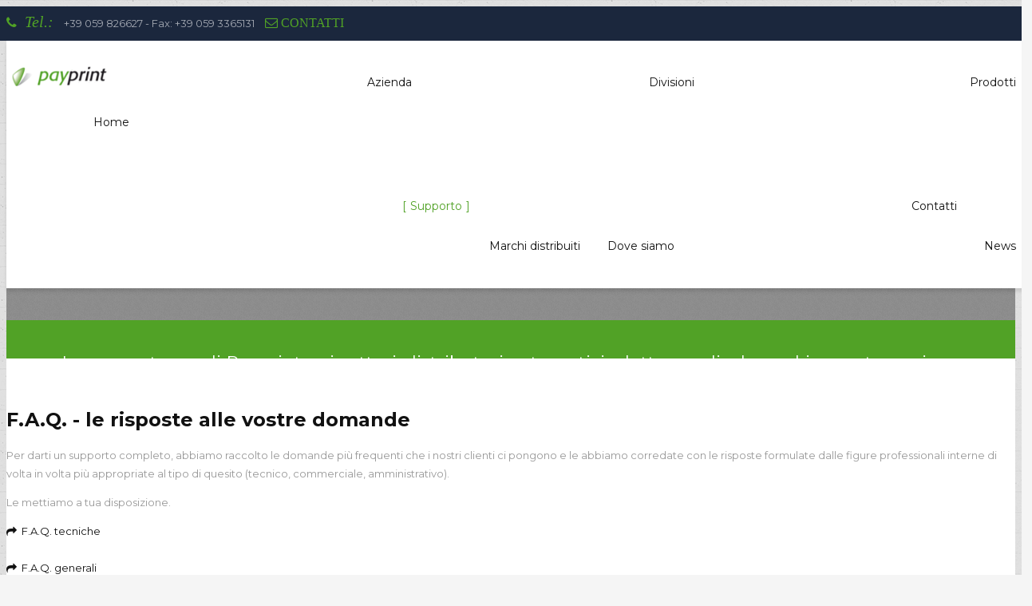

--- FILE ---
content_type: text/html; charset=utf-8
request_url: https://payprint.it/supporto-payprint/lettori-banconote-stampanti-faq.html
body_size: 12586
content:
<!DOCTYPE html>
<html lang="it-it" dir="ltr" >
<head><script>var gdprConfigurationOptions = { complianceType: 'opt-in',
																			  cookieConsentLifetime: 185,
																			  cookieConsentSamesitePolicy: '',
																			  cookieConsentSecure: 0,
																			  disableFirstReload: 0,
																	  		  blockJoomlaSessionCookie: 1,
																			  blockExternalCookiesDomains: 1,
																			  externalAdvancedBlockingModeCustomAttribute: '',
																			  allowedCookies: '',
																			  blockCookieDefine: 1,
																			  autoAcceptOnNextPage: 0,
																			  revokable: 1,
																			  lawByCountry: 0,
																			  checkboxLawByCountry: 0,
																			  blockPrivacyPolicy: 1,
																			  cacheGeolocationCountry: 1,
																			  countryAcceptReloadTimeout: 1000,
																			  usaCCPARegions: null,
																			  countryEnableReload: 1,
																			  customHasLawCountries: [""],
																			  dismissOnScroll: 0,
																			  dismissOnTimeout: 0,
																			  containerSelector: 'body',
																			  hideOnMobileDevices: 0,
																			  autoFloatingOnMobile: 0,
																			  autoFloatingOnMobileThreshold: 1024,
																			  autoRedirectOnDecline: 0,
																			  autoRedirectOnDeclineLink: '',
																			  showReloadMsg: 0,
																			  showReloadMsgText: 'Applying preferences and reloading the page...',
																			  showConsentID: 0,
																			  defaultClosedToolbar: 0,
																			  toolbarLayout: 'basic',
																			  toolbarTheme: 'block',
																			  toolbarButtonsTheme: 'decline_first',
																			  revocableToolbarTheme: 'basic',
																			  toolbarPosition: 'bottom-left',
																			  toolbarCenterTheme: 'compact',
																			  revokePosition: 'revoke-top',
																			  toolbarPositionmentType: 1,
																			  positionCenterSimpleBackdrop: 0,
																			  positionCenterBlurEffect: 1,
																			  preventPageScrolling: 0,
																			  popupEffect: 'fade',
																			  popupBackground: '#000000',
																			  popupText: '#ffffff',
																			  popupLink: '#ffffff',
																			  buttonBackground: '#ffffff',
																			  buttonBorder: '#ffffff',
																			  buttonText: '#333333',
																			  highlightOpacity: '100',
																			  highlightBackground: '#ffffff',
																			  highlightBorder: '#ffffff',
																			  highlightText: '#333333',
																			  highlightDismissBackground: '#ffffff',
																		  	  highlightDismissBorder: '#ffffff',
																		 	  highlightDismissText: '#333333',
																			  autocenterRevokableButton: 0,
																			  hideRevokableButton: 0,
																			  hideRevokableButtonOnscroll: 0,
																			  customRevokableButton: 0,
																			  customRevokableButtonAction: 0,
																			  headerText: '<p>Cookies used on the website!</p>',
																			  messageText: 'Utilizziamo i cookie per personalizzare i contenuti e gli annunci, fornire le funzioni dei social media e analizzare il nostro traffico. Inoltre forniamo informazioni sul modo in cui utilizzi il nostro sito ai nostri partner che si occupano di analisi dei dati web, pubblicità e social media, i quali potrebbero combinarle con altre informazioni che hai fornito loro o che hanno raccolto in base al tuo utilizzo dei loro servizi.',
																			  denyMessageEnabled: 0, 
																			  denyMessage: 'Hai rifiutato i cookie, per garantire una migliore esperienza sul nostro sito acconsenti all\'utilizzo dei cookie.',
																			  placeholderBlockedResources: 1, 
																			  placeholderBlockedResourcesAction: 'open',
																	  		  placeholderBlockedResourcesText: 'È necessario accettare i cookie e ricaricare la pagina per visualizzare questo contenuto',
																			  placeholderIndividualBlockedResourcesText: 'You must accept cookies from {domain} and reload the page to view this content',
																			  placeholderIndividualBlockedResourcesAction: 0,
																			  placeholderOnpageUnlock: 0,
																			  scriptsOnpageUnlock: 0,
																			  autoDetectYoutubePoster: 0,
																			  autoDetectYoutubePosterApikey: 'AIzaSyAV_WIyYrUkFV1H8OKFYG8wIK8wVH9c82U',
																			  dismissText: 'No, non accetto i cookie',
																			  allowText: 'Accetta selezionati',
																			  denyText: 'Rifiuta tutti',
																			  cookiePolicyLinkText: 'Cookie policy',
																			  cookiePolicyLink: 'https://www.payprint.it/cookies-policy.html',
																			  cookiePolicyRevocableTabText: 'Rivedi il consenso',
																			  cookiePolicyRevocableTabIcon: 'text',
																			  cookiePolicyRevocableTabIconCustom: '',
																			  privacyPolicyLinkText: 'Privacy policy',
																			  privacyPolicyLink: 'https://www.payprint.it/payprint-privacy-policy.html',
																			  googleCMPTemplate: 0,
																			  enableGdprBulkConsent: 0,
																			  displayBulkConsentDomains: 0,
																			  bulkConsentDomains: [""],
																			  enableCustomScriptExecGeneric: 0,
																			  customScriptExecGeneric: '',
																			  categoriesCheckboxTemplate: 'cc-checkboxes-light',
																			  toggleCookieSettings: 0,
																			  toggleCookieSettingsLinkedView: 0,
																			  toggleCookieSettingsButtonsArea: 0,
 																			  toggleCookieSettingsLinkedViewSefLink: '/component/gdpr/',
																	  		  toggleCookieSettingsText: '<span class="cc-cookie-settings-toggle">☸ Configura <span class="cc-cookie-settings-toggler">&#x25EE</span></span>',
																			  toggleCookieSettingsButtonBackground: '#333333',
																			  toggleCookieSettingsButtonBorder: '#ffffff',
																			  toggleCookieSettingsButtonText: '#ffffff',
																			  showLinks: 1,
																			  blankLinks: '_blank',
																			  autoOpenPrivacyPolicy: 0,
																			  openAlwaysDeclined: 0,
																			  cookieSettingsLabel: 'Impostazione Cookie:',
															  				  cookieSettingsDesc: '<p>Scegli il tipo di cookie che desideri disattivare facendo click sulle caselle di controllo.</p><p>Puoi fare click sul nome di una categoria per ulteriori informazioni sui cookie utilizzati.</p>',
																			  cookieCategory1Enable: 1,
																			  cookieCategory1Name: 'Necessari',
																			  cookieCategory1Locked: 1,
																			  cookieCategory2Enable: 1,
																			  cookieCategory2Name: 'Preferenza',
																			  cookieCategory2Locked: 0,
																			  cookieCategory3Enable: 1,
																			  cookieCategory3Name: 'Statistici',
																			  cookieCategory3Locked: 0,
																			  cookieCategory4Enable: 1,
																			  cookieCategory4Name: 'Pubblicitari',
																			  cookieCategory4Locked: 0,
																			  cookieCategoriesDescriptions: {},
																			  alwaysReloadAfterCategoriesChange: 0,
																			  preserveLockedCategories: 1,
																			  declineButtonBehavior: 'hard',
																			  blockCheckedCategoriesByDefault: 0,
																			  reloadOnfirstDeclineall: 0,
																			  trackExistingCheckboxSelectors: 'fox-c492-checkbox1,fox-c494-checkbox1,fox-c498-checkbox1,fox-c509-checkbox1,fox-c509-checkbox2,fox-c511-checkbox1,fox-c511-checkbox2,fox-c512-checkbox1,fox-c512-checkbox2',
															  		  		  trackExistingCheckboxConsentLogsFormfields: 'name,email,subject,message,textfield2',
																			  allowallShowbutton: 1,
																			  allowallText: 'Accetta tutti i cookie',
																			  allowallButtonBackground: '#ffffff',
																			  allowallButtonBorder: '#ffffff',
																			  allowallButtonText: '#000000',
																			  allowallButtonTimingAjax: 'fast',
																			  includeAcceptButton: 0,
																			  includeDenyButton: 0,
																			  trackConsentDate: 0,
																			  execCustomScriptsOnce: 1,
																			  optoutIndividualResources: 0,
																			  blockIndividualResourcesServerside: 0,
																			  disableSwitchersOptoutCategory: 0,
																			  autoAcceptCategories: 0,
																			  allowallIndividualResources: 1,
																			  blockLocalStorage: 0,
																			  blockSessionStorage: 0,
																			  externalAdvancedBlockingModeTags: 'iframe,script,img,source',
																			  enableCustomScriptExecCategory1: 0,
																			  customScriptExecCategory1: '',
																			  enableCustomScriptExecCategory2: 0,
																			  customScriptExecCategory2: '',
																			  enableCustomScriptExecCategory3: 0,
																			  customScriptExecCategory3: '',
																			  enableCustomScriptExecCategory4: 0,
																			  customScriptExecCategory4: '',
																			  enableCustomDeclineScriptExecCategory1: 0,
																			  customScriptDeclineExecCategory1: '',
																			  enableCustomDeclineScriptExecCategory2: 0,
																			  customScriptDeclineExecCategory2: '',
																			  enableCustomDeclineScriptExecCategory3: 0,
																			  customScriptDeclineExecCategory3: '',
																			  enableCustomDeclineScriptExecCategory4: 0,
																			  customScriptDeclineExecCategory4: '',
																			  enableCMPPreferences: 0,
																			  enableGTMEventsPreferences: 0,
																			  enableCMPStatistics: 0,
																			  enableGTMEventsStatistics: 0,
																			  enableCMPAds: 0,
																			  enableUETAds: 0,
																			  enableGTMEventsAds: 0,
																			  debugMode: 0
																		};</script>
	<base href="https://payprint.it/supporto-payprint/lettori-banconote-stampanti-faq.html" />
	<meta http-equiv="content-type" content="text/html; charset=utf-8" />
	<meta name="keywords" content="lettori banconote, stampanti" />
	<meta name="rights" content="© 2012 - Payprint tech solution" />
	<meta name="robots" content="index, follow, max-snippet:-1, max-image-preview:large, max-video-preview:-1" />
	<meta name="author" content="Payprint - www.payprint.it" />
	<meta name="viewport" content="width=device-width, initial-scale=1.0, minimum-scale=0.5, maximum-scale=2.5, user-scalable=no" />
	<meta name="apple-mobile-web-app-capable" content="yes" />
	<meta name="HandheldFriendly" content="true" />
	<meta name="description" content="Sezione dedicata alle risposte sui lettori di banconote e stampanti industriali." />
	<title>F.A.Q. su lettori di banconote e stampanti indudtriali</title>
	<link href="https://payprint.it/supporto-payprint/lettori-banconote-stampanti-faq.html" rel="alternate" hreflang="it-IT" />
	<link href="https://payprint.it/en/support/faq-banknot-ereaders-printers.html" rel="alternate" hreflang="en-GB" />
	<link href="https://www.payprint.it/supporto-payprint/lettori-banconote-stampanti-faq.html" rel="canonical" />
	<link href="/templates/jv-structure/favicon.ico" rel="shortcut icon" type="image/vnd.microsoft.icon" />
	<link href="/templates/jv-structure/touch-icon-iphone.png" rel="apple-touch-icon-precomposed" />
	<link href="/templates/jv-structure/touch-icon-ipad.png" rel="apple-touch-icon-precomposed" sizes="72x72" />
	<link href="/templates/jv-structure/touch-icon-iphone4.png" rel="apple-touch-icon-precomposed" sizes="114x114" />
	<link href="/plugins/system/jvlibs/javascripts/jquery/bootstrap/css/bootstrap.min.css" rel="stylesheet" type="text/css" />
	<link href="https://payprint.it/components/com_jvss/assets/css/settings.css" rel="stylesheet" type="text/css" />
	<link href="/media/mod_languages/css/template.css?0ee245f1189183bd0f2220f05285dc78" rel="stylesheet" type="text/css" />
	<link href="https://fonts.googleapis.com/css?family=Montserrat:700,regular" rel="stylesheet" type="text/css" />
	<link href="/plugins/system/jvframework/framework/extensions/scrolling/assets/animate.css" rel="stylesheet" type="text/css" />
	<link href="/plugins/system/jvframework/framework/extensions/jscustom/assets/css/owl.carousel_1.3.3.css" rel="stylesheet" type="text/css" />
	<link href="/templates/jv-structure/fonts/fontawesome/css/font-awesome.min.css" rel="stylesheet" type="text/css" />
	<link href="/templates/jv-structure/css/update.css" rel="stylesheet" type="text/css" />
	<link href="/plugins/system/jvframework/framework/extensions/typo/assets/css/typo.css" rel="stylesheet" type="text/css" />
	<link href="/plugins/system/jvframework/framework/basethemes/css/icomoon.css" rel="stylesheet" type="text/css" />
	<link href="/plugins/system/jvframework/framework/basethemes/css/core-template.css" rel="stylesheet" type="text/css" />
	<link href="/templates/jv-structure/css/template.css" rel="stylesheet" type="text/css" />
	<link href="/templates/jv-structure/css/responsive.css" rel="stylesheet" type="text/css" />
	<link href="/templates/jv-structure/css/colors/green/style.css" rel="stylesheet" type="text/css" />
	<link href="/templates/jv-structure/css/menu-touch.css" rel="stylesheet" type="text/css" media="screen and (max-width: 992px)" />
	<link href="/plugins/system/gdpr/assets/css/cookieconsent.min.css" rel="stylesheet" type="text/css" />
	<link href="/plugins/system/gdpr/assets/css/jquery.fancybox.min.css" rel="stylesheet" type="text/css" />
	<style type="text/css">
@media(max-width:992px){.headroom--not-top{-webkit-transform:none;-moz-transform:none;-ms-transform:none;-o-transform:nonex;transform:none}.jv-module.logo{line-height:63px;top:0}#block-header{margin-bottom:0px}.jv-module.extra-info-homepage2{padding:0}.flag-home-page-4 .headroom{background:#1B273D}.homepage-5{position:fixed;top:0;z-index:999;width:100%;padding:0}.homepage-5 div.position-menu-bottom-logo{padding-top:0}.cart-search-position-2 > .custom > div .jv-ajax-cart--toolbar-icon,.cart-search-position-2 > .custom > div i{color:#000}}@media(min-width:993px){.headroom--not-top #block-mainnav .jv-module ul.fxmenu,.headroom--not-top .jv-module.logo,.headroom--not-top .jv-ajaxsearchpro--icon,.headroom--not-top .jv-ajax-cart--dropdown,.flag-home-page-4 .headroom--not-top .position-search .jv-ajaxsearchpro--icon{line-height:65px;-webkit-transition:none;-moz-transition:none;-ms-transition:none;-o-transition:nonex;transition:none}.headroom--not-top .jv-ajaxsearchpro--wrapper-input{top:65px}#block-header{position:relative !important}}body{font-family:'Montserrat',serif}div.cc-window.cc-floating{max-width:32em}@media(max-width: 639px){div.cc-window.cc-floating:not(.cc-center){max-width: none}}div.cc-window, span.cc-cookie-settings-toggler, span.cc-cookie-domains-toggler{font-size:16px}div.cc-revoke{font-size:16px}div.cc-settings-label,span.cc-cookie-settings-toggle{font-size:14px}div.cc-window.cc-banner{padding:1em 1.8em}div.cc-window.cc-floating{padding:2em 1.8em}input.cc-cookie-checkbox+span:before, input.cc-cookie-checkbox+span:after{border-radius:1px}div.cc-center,div.cc-floating,div.cc-checkbox-container,div.gdpr-fancybox-container div.fancybox-content,ul.cc-cookie-category-list li,fieldset.cc-service-list-title legend{border-radius:0px}div.cc-window a.cc-btn,span.cc-cookie-settings-toggle{border-radius:0px}
	</style>
	<script type="application/json" class="joomla-script-options new">{"csrf.token":"baca2f2bb01218033bd78a368b077cf8","system.paths":{"root":"","base":""}}</script>
	<script src="/cache/jv/js/js-e2b1b.js" type="text/javascript"></script>
	<script src="/plugins/system/gdpr/assets/js/jquery.noconflict.js" type="text/javascript"></script>
	<script src="/plugins/system/gdpr/assets/js/jquery.fancybox.min.js" type="text/javascript" defer="defer"></script>
	<script src="/plugins/system/gdpr/assets/js/cookieconsent.min.js" type="text/javascript" defer="defer"></script>
	<script src="/plugins/system/gdpr/assets/js/init.js" type="text/javascript" defer="defer"></script>
	<script type="text/javascript">
jQuery(window).on('load',  function() {
				new JCaption('img.caption');
			});
      jQuery(function($) {
        $(window).on("resize", function () {
            if ( JVMenu.getViewport("x") > 992) {
              $(".headroom,.footer-group").css("position", "fixed"); 
              $("#mainsite").css("padding-bottom", $(".footer-group").outerHeight());
              if ($(".homepage-5").length > 0) 
              {
                $("#block-slide").css("padding-top", 0 );
              }
              else{
                $("#block-slide").css("padding-top", $("#block-panel").outerHeight() + $("#block-mainnav ul.fxmenu").outerHeight() );
              }
              $("#block-search").append( $("#block-header > .container > .position-search") );
              $(".panelfull-search").append( $("#block-header > .container > .cart-search-position-2") );
              $("#block-header").css("margin-top", 0);
            }
            else{
              $("#block-slide").css("padding-top", 0);
              $("#mainsite").css("padding-bottom", 0);
              $(".headroom,.footer-group").css("position", "relative");
              $("#block-search > .position-search").insertAfter( "#block-header > .container > .flexMenuToggle" );
              $(".panelfull-search > .cart-search-position-2").insertAfter( "#block-header > .container > .flexMenuToggle" );
          
            }

        }).trigger("resize");

       $(window).on("load", function () {
          $(window).trigger("resize");
        });
      });
  
	jQuery(function($) {
        var c = (function(p){ 
            return p || {} ;
        })({"delay":9000,"shuffle":"off","touchenabled":"on","drag_block_vertical":0,"swipe_min_touches":1,"autoHeight":"off","dottedOverlay":"none","forceFullWidth":"on","fullScreenAlignForce":"off","fullScreenOffset":"","fullScreenOffsetContainer":"","hideAllCaptionAtLimit":0,"hideArrowsOnMobile":"off","hideBulletsOnMobile":"off","hideSliderAtLimit":0,"hideNavDelayOnMobile":1500,"hideThumbs":200,"hideThumbsOnMobile":"off","hideThumbsUnderResoluition":0,"hideTimerBar":"top","keyboardNavigation":"off","minFullScreenHeight":"","minHeight":0,"navigationArrows":"solo","navigationHAlign":"center","navigationHOffset":0,"navigationStyle":"round","navigationType":"bullet","navigationVAlign":"bottom","navigationVOffset":20,"nextSlideOnWindowFocus":"off","onHoverStop":"on","parallax":"off","parallaxBgFreeze":"off","parallaxDisableOnMobile":"off","shadow":0,"soloArrowLeftHOffset":20,"soloArrowLeftHalign":"left","soloArrowLeftVOffset":0,"soloArrowLeftValign":"center","soloArrowRightHOffset":20,"soloArrowRightHalign":"right","soloArrowRightVOffset":0,"soloArrowRightValign":"center","spinner":"spinner0","startDelay":0,"startwidth":960,"startheight":350,"stopLoop":"off","stopAfterLoops":-1,"stopAtSlide":-1,"swipe_treshold":75,"thumbAmount":5,"thumbHeight":50,"thumbWidth":"100","startWithSlide":0,"fullWidth":"on","fullScreen":"off","isJoomla":1,"simplifyAll":"off","swipe_threshold":0.7,"hideThumbsUnderResolution":0,"hideCaptionAtLimit":0});
		$('#rev_slider218a0aefd1d1a4be65601cc6ddc1520e').revolution(c);
	});
jQuery(document).ready(function()
				{
					jQuery('.hasTooltip').tooltip({"html": true,"container": "body"});
				});
            jQuery(function(){
                new JVMenu('#fxmenu87',{
                    main: {
                        delay: 300,
                        duration: 300,
                        effect: 'fade',
                        easing: 'linear'
                    },
                    sub: {
                        delay: 300,
                        duration: 300,
                        effect: 'slide',
                        easing: 'linear'
                    },
                    responsive: 992
                });
            })
         jQuery(function($){ $.each([{"selector":".title-module,.view-virtuemart .category,.view-virtuemart .product,.ItemView,.jvcontact--form,.jvcontact--information,.itemContainer,.vendor-store-desc,.category-view .category,.listing-view .vm-col,.jvlastestnews-items-item,.logo,#fxmenu1,.position-search > div,.find-project-menu > li,.who-we-are .custom .row > div,.testimonials","duration":1500,"delay":0,"offset":50,"iteration":1,"effect":"fadeIn","mobile":false,"groupDelay":0,"groupPoint":"","groupDesc":false},{"selector":".sidebar .jvlastestnews-items-item,.sidebar .vmproductItem,.sidebar .search_pro,.sidebar li,.panel","duration":800,"delay":0,"offset":100,"iteration":1,"effect":"fadeInUp","mobile":false,"groupDelay":150,"groupPoint":"","groupDesc":false},{"selector":".block-panel","duration":1000,"delay":0,"offset":10,"iteration":1,"effect":"fadeIn","mobile":false,"groupDelay":0,"groupPoint":"","groupDesc":false}],function(){this.effect = this.effect.toString(); new JVScrolling(this);});});jQuery(function(){new JVTop();});jQuery(function($){    });var gdprConfigurationOptions = { complianceType: 'opt-in',
																			  cookieConsentLifetime: 185,
																			  cookieConsentSamesitePolicy: '',
																			  cookieConsentSecure: 0,
																			  disableFirstReload: 0,
																	  		  blockJoomlaSessionCookie: 1,
																			  blockExternalCookiesDomains: 1,
																			  externalAdvancedBlockingModeCustomAttribute: '',
																			  allowedCookies: '',
																			  blockCookieDefine: 1,
																			  autoAcceptOnNextPage: 0,
																			  revokable: 1,
																			  lawByCountry: 0,
																			  checkboxLawByCountry: 0,
																			  blockPrivacyPolicy: 1,
																			  cacheGeolocationCountry: 1,
																			  countryAcceptReloadTimeout: 1000,
																			  usaCCPARegions: null,
																			  countryEnableReload: 1,
																			  customHasLawCountries: [""],
																			  dismissOnScroll: 0,
																			  dismissOnTimeout: 0,
																			  containerSelector: 'body',
																			  hideOnMobileDevices: 0,
																			  autoFloatingOnMobile: 0,
																			  autoFloatingOnMobileThreshold: 1024,
																			  autoRedirectOnDecline: 0,
																			  autoRedirectOnDeclineLink: '',
																			  showReloadMsg: 0,
																			  showReloadMsgText: 'Applying preferences and reloading the page...',
																			  showConsentID: 0,
																			  defaultClosedToolbar: 0,
																			  toolbarLayout: 'basic',
																			  toolbarTheme: 'block',
																			  toolbarButtonsTheme: 'decline_first',
																			  revocableToolbarTheme: 'basic',
																			  toolbarPosition: 'bottom-left',
																			  toolbarCenterTheme: 'compact',
																			  revokePosition: 'revoke-top',
																			  toolbarPositionmentType: 1,
																			  positionCenterSimpleBackdrop: 0,
																			  positionCenterBlurEffect: 1,
																			  preventPageScrolling: 0,
																			  popupEffect: 'fade',
																			  popupBackground: '#000000',
																			  popupText: '#ffffff',
																			  popupLink: '#ffffff',
																			  buttonBackground: '#ffffff',
																			  buttonBorder: '#ffffff',
																			  buttonText: '#333333',
																			  highlightOpacity: '100',
																			  highlightBackground: '#ffffff',
																			  highlightBorder: '#ffffff',
																			  highlightText: '#333333',
																			  highlightDismissBackground: '#ffffff',
																		  	  highlightDismissBorder: '#ffffff',
																		 	  highlightDismissText: '#333333',
																			  autocenterRevokableButton: 0,
																			  hideRevokableButton: 0,
																			  hideRevokableButtonOnscroll: 0,
																			  customRevokableButton: 0,
																			  customRevokableButtonAction: 0,
																			  headerText: '<p>Cookies used on the website!</p>',
																			  messageText: 'Utilizziamo i cookie per personalizzare i contenuti e gli annunci, fornire le funzioni dei social media e analizzare il nostro traffico. Inoltre forniamo informazioni sul modo in cui utilizzi il nostro sito ai nostri partner che si occupano di analisi dei dati web, pubblicità e social media, i quali potrebbero combinarle con altre informazioni che hai fornito loro o che hanno raccolto in base al tuo utilizzo dei loro servizi.',
																			  denyMessageEnabled: 0, 
																			  denyMessage: 'Hai rifiutato i cookie, per garantire una migliore esperienza sul nostro sito acconsenti all\'utilizzo dei cookie.',
																			  placeholderBlockedResources: 1, 
																			  placeholderBlockedResourcesAction: 'open',
																	  		  placeholderBlockedResourcesText: 'È necessario accettare i cookie e ricaricare la pagina per visualizzare questo contenuto',
																			  placeholderIndividualBlockedResourcesText: 'You must accept cookies from {domain} and reload the page to view this content',
																			  placeholderIndividualBlockedResourcesAction: 0,
																			  placeholderOnpageUnlock: 0,
																			  scriptsOnpageUnlock: 0,
																			  autoDetectYoutubePoster: 0,
																			  autoDetectYoutubePosterApikey: 'AIzaSyAV_WIyYrUkFV1H8OKFYG8wIK8wVH9c82U',
																			  dismissText: 'No, non accetto i cookie',
																			  allowText: 'Accetta selezionati',
																			  denyText: 'Rifiuta tutti',
																			  cookiePolicyLinkText: 'Cookie policy',
																			  cookiePolicyLink: 'https://www.payprint.it/cookies-policy.html',
																			  cookiePolicyRevocableTabText: 'Rivedi il consenso',
																			  cookiePolicyRevocableTabIcon: 'text',
																			  cookiePolicyRevocableTabIconCustom: '',
																			  privacyPolicyLinkText: 'Privacy policy',
																			  privacyPolicyLink: 'https://www.payprint.it/payprint-privacy-policy.html',
																			  googleCMPTemplate: 0,
																			  enableGdprBulkConsent: 0,
																			  displayBulkConsentDomains: 0,
																			  bulkConsentDomains: [""],
																			  enableCustomScriptExecGeneric: 0,
																			  customScriptExecGeneric: '',
																			  categoriesCheckboxTemplate: 'cc-checkboxes-light',
																			  toggleCookieSettings: 0,
																			  toggleCookieSettingsLinkedView: 0,
																			  toggleCookieSettingsButtonsArea: 0,
 																			  toggleCookieSettingsLinkedViewSefLink: '/component/gdpr/',
																	  		  toggleCookieSettingsText: '<span class="cc-cookie-settings-toggle">☸ Configura <span class="cc-cookie-settings-toggler">&#x25EE</span></span>',
																			  toggleCookieSettingsButtonBackground: '#333333',
																			  toggleCookieSettingsButtonBorder: '#ffffff',
																			  toggleCookieSettingsButtonText: '#ffffff',
																			  showLinks: 1,
																			  blankLinks: '_blank',
																			  autoOpenPrivacyPolicy: 0,
																			  openAlwaysDeclined: 0,
																			  cookieSettingsLabel: 'Impostazione Cookie:',
															  				  cookieSettingsDesc: '<p>Scegli il tipo di cookie che desideri disattivare facendo click sulle caselle di controllo.</p><p>Puoi fare click sul nome di una categoria per ulteriori informazioni sui cookie utilizzati.</p>',
																			  cookieCategory1Enable: 1,
																			  cookieCategory1Name: 'Necessari',
																			  cookieCategory1Locked: 1,
																			  cookieCategory2Enable: 1,
																			  cookieCategory2Name: 'Preferenza',
																			  cookieCategory2Locked: 0,
																			  cookieCategory3Enable: 1,
																			  cookieCategory3Name: 'Statistici',
																			  cookieCategory3Locked: 0,
																			  cookieCategory4Enable: 1,
																			  cookieCategory4Name: 'Pubblicitari',
																			  cookieCategory4Locked: 0,
																			  cookieCategoriesDescriptions: {},
																			  alwaysReloadAfterCategoriesChange: 0,
																			  preserveLockedCategories: 1,
																			  declineButtonBehavior: 'hard',
																			  blockCheckedCategoriesByDefault: 0,
																			  reloadOnfirstDeclineall: 0,
																			  trackExistingCheckboxSelectors: 'fox-c492-checkbox1,fox-c494-checkbox1,fox-c498-checkbox1,fox-c509-checkbox1,fox-c509-checkbox2,fox-c511-checkbox1,fox-c511-checkbox2,fox-c512-checkbox1,fox-c512-checkbox2',
															  		  		  trackExistingCheckboxConsentLogsFormfields: 'name,email,subject,message,textfield2',
																			  allowallShowbutton: 1,
																			  allowallText: 'Accetta tutti i cookie',
																			  allowallButtonBackground: '#ffffff',
																			  allowallButtonBorder: '#ffffff',
																			  allowallButtonText: '#000000',
																			  allowallButtonTimingAjax: 'fast',
																			  includeAcceptButton: 0,
																			  includeDenyButton: 0,
																			  trackConsentDate: 0,
																			  execCustomScriptsOnce: 1,
																			  optoutIndividualResources: 0,
																			  blockIndividualResourcesServerside: 0,
																			  disableSwitchersOptoutCategory: 0,
																			  autoAcceptCategories: 0,
																			  allowallIndividualResources: 1,
																			  blockLocalStorage: 0,
																			  blockSessionStorage: 0,
																			  externalAdvancedBlockingModeTags: 'iframe,script,img,source',
																			  enableCustomScriptExecCategory1: 0,
																			  customScriptExecCategory1: '',
																			  enableCustomScriptExecCategory2: 0,
																			  customScriptExecCategory2: '',
																			  enableCustomScriptExecCategory3: 0,
																			  customScriptExecCategory3: '',
																			  enableCustomScriptExecCategory4: 0,
																			  customScriptExecCategory4: '',
																			  enableCustomDeclineScriptExecCategory1: 0,
																			  customScriptDeclineExecCategory1: '',
																			  enableCustomDeclineScriptExecCategory2: 0,
																			  customScriptDeclineExecCategory2: '',
																			  enableCustomDeclineScriptExecCategory3: 0,
																			  customScriptDeclineExecCategory3: '',
																			  enableCustomDeclineScriptExecCategory4: 0,
																			  customScriptDeclineExecCategory4: '',
																			  enableCMPPreferences: 0,
																			  enableGTMEventsPreferences: 0,
																			  enableCMPStatistics: 0,
																			  enableGTMEventsStatistics: 0,
																			  enableCMPAds: 0,
																			  enableUETAds: 0,
																			  enableGTMEventsAds: 0,
																			  debugMode: 0
																		};var gdpr_ajax_livesite='https://payprint.it/';var gdpr_enable_log_cookie_consent=1;var gdprUseCookieCategories=1;var gdpr_ajaxendpoint_cookie_category_desc='https://payprint.it/index.php?option=com_gdpr&task=user.getCookieCategoryDescription&format=raw&lang=it';var gdprCookieCategoryDisabled2=1;var gdprCookieCategoryDisabled3=1;var gdprCookieCategoryDisabled4=1;var gdprJSessCook='ea82513d8527038f5db25c63e996dead';var gdprJSessVal='cvb6si4qs91i6nc7hidim0f91c';var gdprJAdminSessCook='26059152db332687b816cbb7f1c8d12a';var gdprPropagateCategoriesSession=1;var gdprAlwaysPropagateCategoriesSession=1;var gdprAlwaysCheckCategoriesSession=0;var gdprFancyboxWidth=700;var gdprFancyboxHeight=800;var gdprCloseText='Chiudi';
	</script>
	<link href="https://payprint.it/supporto-payprint/lettori-banconote-stampanti-faq.html" rel="alternate" hreflang="x-default" />
	<!-- Start: Dati strutturati di Google  -->
			 <script type="application/ld+json" data-type="gsd"> { "@context": "https://schema.org", "@type": "BreadcrumbList", "itemListElement": [ { "@type": "ListItem", "position": 1, "name": "Home", "item": "https://payprint.it/" }, { "@type": "ListItem", "position": 2, "name": "Supporto", "item": "https://payprint.it/supporto-payprint.html" }, { "@type": "ListItem", "position": 3, "name": "F.A.Q.", "item": "https://payprint.it/supporto-payprint/lettori-banconote-stampanti-faq.html" } ] } </script>
			<!-- End: Dati strutturati di Google  -->


<!--[if lt IE 9]>
<script src="/plugins/system/jvframework/framework/basethemes/js/html5shiv.js" type="text/javascript"></script>
<script src="/plugins/system/jvframework/framework/basethemes/js/respond.src.js" type="text/javascript"></script>
<![endif]-->



 


</head>
<body class="layout-default ltr inner_page body-bg-24 body-wide green">
     


	<div id="wrapper" class="">
        <div id="mainsite">
            <span class="flexMenuToggle" ></span> 
                <div class="headroom">
          <div class="block-panel-wrapper">
        <!--Block top-->
                	<section id="block-panel">
            	<div class="container">
            		<div class="block blockequalize equal-column  row">
<div class="col-md-7 col-sm-7"><div class="position position-panel-1">
		<div class="jv-module module information information-top information-top1">
		        


        
        <div class="contentmod clearfix">
			
    <div class="custom" >
        <div class="box-information"><i class="fa fa-phone"><i class="hidden">Tel.:</i></i> +39 059 826627 - Fax: +39 059 3365131 <a style="color: #ffffff;" title="contattaci" href="/contatti.html"><i class="fa fa-envelope-o"> CONTATTI</i></a></div>    </div>	


         </div>   
		</div>
	</div></div><div class="col-md-5 col-sm-5"><div class="position position-panel-2">
		<div class="jv-module">
		        


        
        <div class="contentmod clearfix">
			<div class="mod-languages">

	<ul class="lang-inline" dir="ltr">
									<li class="lang-active">
			<a href="https://payprint.it/supporto-payprint/lettori-banconote-stampanti-faq.html">
												<img src="/media/mod_languages/images/it.gif" alt="Italiano (IT)" title="Italiano (IT)" />										</a>
			</li>
								<li>
			<a href="/en/support/faq-banknot-ereaders-printers.html">
												<img src="/media/mod_languages/images/en.gif" alt="English (UK)" title="English (UK)" />										</a>
			</li>
				</ul>

</div>
         </div>   
		</div>
	</div></div></div>
                </div>
            </section>
                <!--/Block top-->

        <!--Block top-->
                <!--/Block top-->
    </div>


    <!--Block Header -->
    <header id="block-header">
        	<div class="container">
                <a class="flexMenuToggle" href="JavaScript:void(0);" ><span></span><span></span><span></span></a>
                <div class="position position-logo">
		<div class="jv-module module logo logo-homepage-1">
		        


        
        <div class="contentmod clearfix">
			
    <div class="custom" >
        <p><a href="/index.php" rel="alternate"><img src="/images/payprint-logo-p.png" /></a></p>    </div>	


         </div>   
		</div>
	</div>				<a id="logo" class="logo-image"  href="/" title="Payprint - Distribuzione di dispositivi, stampanti e sistemi di pagamento">				
									<img src="/images/payprint-logo.png" alt="Payprint - Distribuzione di dispositivi, stampanti e sistemi di pagamento"/>
								</a>
		
                
            </div>
		
	<!-- Matomo -->
<script>
  var _paq = window._paq = window._paq || [];
  /* tracker methods like "setCustomDimension" should be called before "trackPageView" */
  _paq.push(['trackPageView']);
  _paq.push(['enableLinkTracking']);
  (function() {
    var u="//matomo.tsnet.it/";
    _paq.push(['setTrackerUrl', u+'matomo.php']);
    _paq.push(['setSiteId', '18']);
    var d=document, g=d.createElement('script'), s=d.getElementsByTagName('script')[0];
    g.async=true; g.src=u+'matomo.js'; s.parentNode.insertBefore(g,s);
  })();
</script>
<!-- End Matomo Code -->
      
<!-- Facebook Pixel Code -->
<script>
!function(f,b,e,v,n,t,s)
{if(f.fbq)return;n=f.fbq=function(){n.callMethod?
n.callMethod.apply(n,arguments):n.queue.push(arguments)};
if(!f._fbq)f._fbq=n;n.push=n;n.loaded=!0;n.version='2.0';
n.queue=[];t=b.createElement(e);t.async=!0;
t.src=v;s=b.getElementsByTagName(e)[0];
s.parentNode.insertBefore(t,s)}(window, document,'script', ' https://urlsand.esvalabs.com/?u=https%3A%2F%2Fconnect.%2Fen_US%2Ffbevents.js&e=6e5910a5&h=80208681&f=y&p=n ');
fbq('init', '376809143431932');
fbq('track', 'PageView');
</script>
<noscript><img height="1" width="1" style="display:none" data-source="gdprlock"
/></noscript>
<!-- End Facebook Pixel Code -->
      
    </header>
    <!--/Block Header-->

    <!--Block Mainnav-->
    <div class="block-menu-search">
        <div class="container">
                                                                <section id="block-mainnav">
                            <div class="position position-menu">
		<div class="jv-module module_menu menu-homepage-1">
		        


        
        <div class="contentmod clearfix">
			<ul id="fxmenu87" class="menu fxmenu cssmenu  dropmenu"><li  id='fx-item114' class='fx-item1 level1   fxsubmenu'>
<a  href='/' data-hover="Home" class="level1"  title="Home page" ><span class='fx-title'>Home</span></a>
</li>
<li  id='fx-item113' class='fx-item2 level1 hasChild  fxsubmenu'>
<span class="iconsubmenu"></span><a  href='/azienda-payprint.html' data-hover="Azienda" class="level1"  title="La nostra azienda" ><span class='fx-title'>Azienda</span></a>
<div class='fx-subitem fxcolumns  cols1'><div class='insubitem clearfix'><ul class='fxcolumn column1 clearfix'>
<li  id='fx-item1032' class='fx-item1 level2   fxsubmenu'>
<a href='/azienda-payprint.html' data-hover="Chi siamo" class="levelsub level2"  title="La nostra azienda" ><span class='fx-title'>Chi siamo</span></a>
</li>
<li  id='fx-item1031' class='fx-item2 level2   fxsubmenu'>
<a  href='/azienda-payprint/internazionalizzazione.html' data-hover="Internazionalizzazione" class="levelsub level2"  title="Internazionalizzazione" ><span class='fx-title'>Internazionalizzazione</span></a>
</li>
<li  id='fx-item497' class='fx-item3 level2   fxsubmenu'>
<a  href='/azienda-payprint/lavoro-payprint.html' data-hover="Lavora con noi" class="levelsub level2"  title="Lavora con noi" ><span class='fx-title'>Lavora con noi</span></a>
</li>
</ul></div></div>
</li>
<li  id='fx-item373' class='fx-item3 level1 hasChild  fxsubmenu'>
<span class="iconsubmenu"></span><a href='#' data-hover="Divisioni" class="Divisioni level1"  title="Divisioni - i prodotti suddivisi per settori" ><span class='fx-title'>Divisioni</span></a>
<div class='fx-subitem fxcolumns  cols1'><div class='insubitem clearfix'><ul class='fxcolumn column1 clearfix'>
<li  id='fx-item374' class='fx-item1 level2   fxsubmenu'>
<a href='/chioschi-distributori-automatici.html' data-hover="Chioschi &amp;  Distributori Automatici" class="levelsub level2"  title="Divisione Chioschi &amp; Distributori Automatici" ><span class='fx-title'>Chioschi &amp;  Distributori Automatici</span></a>
</li>
<li  id='fx-item385' class='fx-item2 level2   fxsubmenu'>
<a href='/industriale-medicale.html' data-hover="Industriale &amp; Medicale" class="levelsub level2"  title="Divisione Industriale &amp; Medicale" ><span class='fx-title'>Industriale &amp; Medicale</span></a>
</li>
<li  id='fx-item375' class='fx-item3 level2   fxsubmenu'>
<a href='/gaming-scommesse.html' data-hover="Gaming &amp; Scommesse" class="levelsub level2"  title="Divisione Gaming &amp; Scommesse" ><span class='fx-title'>Gaming &amp; Scommesse</span></a>
</li>
<li  id='fx-item386' class='fx-item4 level2   fxsubmenu'>
<a href='/retail-punto-cassa.html' data-hover="Retail - Punto Cassa" class="levelsub level2"  title="Divisione Retail - Punto Cassa" ><span class='fx-title'>Retail - Punto Cassa</span></a>
</li>
<li  id='fx-item387' class='fx-item5 level2   fxsubmenu'>
<a href='/dispositivi-portatili.html' data-hover="Dispositivi Portatili" class="levelsub level2"  title="Divisione Dispositivi Portatili" ><span class='fx-title'>Dispositivi Portatili</span></a>
</li>
<li  id='fx-item388' class='fx-item6 level2   fxsubmenu'>
<a href='/bigliettazione.html' data-hover="Bigliettazione " class="levelsub level2"  title="Divisione Bigliettazione " ><span class='fx-title'>Bigliettazione </span></a>
</li>
</ul></div></div>
</li>
<li  id='fx-item451' class='fx-item4 level1 hasChild  fxsubmenu'>
<span class="iconsubmenu"></span><a  href='/prodotti-payprint.html' data-hover="Prodotti" class="level1"  title="Guarda i nostri prodotti" ><span class='fx-title'>Prodotti</span></a>
<div class='fx-subitem fxcolumns  cols1'><div class='insubitem clearfix'><ul class='fxcolumn column1 clearfix'>
<li  id='fx-item533' class='fx-item1 level2   fxsubmenu'>
<a href='/sistemi-pagamento.html' data-hover="Sistemi di pagamento" class="levelsub level2"  title="Sistemi di pagamento" ><span class='fx-title'>Sistemi di pagamento</span></a>
</li>
<li  id='fx-item534' class='fx-item2 level2   fxsubmenu'>
<a href='/stampanti-industriali.html' data-hover="Stampanti" class="levelsub level2"  title="Stampanti" ><span class='fx-title'>Stampanti</span></a>
</li>
<li  id='fx-item535' class='fx-item3 level2   fxsubmenu'>
<a href='/lettori-motorizzati-carte-rfid-magnetiche-chip.html' data-hover="Lettori motorizzati carte RFId, magnetiche e chip" class="levelsub level2"  title="Lettori/scrittori di carte magnetiche e IC cards" ><span class='fx-title'>Lettori motorizzati carte RFId, magnetiche e chip</span></a>
</li>
<li  id='fx-item536' class='fx-item4 level2   fxsubmenu'>
<a href='/meccanismi-stampa.html' data-hover="Meccanismi di stampa" class="levelsub level2"  title="Meccanismi di stampa" ><span class='fx-title'>Meccanismi di stampa</span></a>
</li>
<li  id='fx-item537' class='fx-item5 level2   fxsubmenu'>
<a href='/all-in-one.html' data-hover="All in one" class="levelsub level2"  title="All in one" ><span class='fx-title'>All in one</span></a>
</li>
<li  id='fx-item538' class='fx-item6 level2   fxsubmenu'>
<a href='/lettori-codici-barre.html' data-hover="Lettori di codici a barre" class="levelsub level2"  title="Lettori di codici a barre" ><span class='fx-title'>Lettori di codici a barre</span></a>
</li>
<li  id='fx-item539' class='fx-item7 level2   fxsubmenu'>
<a href='/palmari-phablet-rugged.html' data-hover="Palmari e phablet rugged" class="levelsub level2"  title="Palmari e phablet rugged" ><span class='fx-title'>Palmari e phablet rugged</span></a>
</li>
<li  id='fx-item540' class='fx-item8 level2   fxsubmenu'>
<a href='/tablet-rugged.html' data-hover="Tablet rugged" class="levelsub level2"  title="Tablet rugged" ><span class='fx-title'>Tablet rugged</span></a>
</li>
<li  id='fx-item541' class='fx-item9 level2   fxsubmenu'>
<a href='/flasher.html' data-hover="Flasher" class="levelsub level2"  title="Flasher	" ><span class='fx-title'>Flasher</span></a>
</li>
</ul></div></div>
</li>
<li  id='fx-item116' class='fx-item5 level1 hasChild  fxsubmenu active'>
<span class="iconsubmenu"></span><a  href='/supporto-payprint.html' data-hover="Supporto" class="level1"  title="Supporto tecnico" ><span class='fx-title'>Supporto</span></a>
<div class='fx-subitem fxcolumns  cols1'><div class='insubitem clearfix'><ul class='fxcolumn column1 clearfix'>
<li  id='fx-item184' class='fx-item1 level2   fxsubmenu'>
<a  href='/supporto-payprint/procedura-riparazioni.html' data-hover="Procedura riparazioni" class="levelsub level2"  title="Procedura di riparazione" ><span class='fx-title'>Procedura riparazioni</span></a>
</li>
<li  id='fx-item176' class='fx-item2 level2   fxsubmenu active'>
<a  href='/supporto-payprint/lettori-banconote-stampanti-faq.html' data-hover="F.A.Q." class="levelsub level2"  title="F.A.Q.: le risposte alle vostre domande" ><span class='fx-title'>F.A.Q.</span></a>
</li>
<li  id='fx-item185' class='fx-item3 level2   fxsubmenu'>
<a  href='/supporto-payprint/garanzia-prodotti.html' data-hover="Garanzia sui prodotti" class="levelsub level2"  title="Garanzia sui prodotti" ><span class='fx-title'>Garanzia sui prodotti</span></a>
</li>
<li  id='fx-item520' class='fx-item4 level2   fxsubmenu'>
<a  href='/supporto-payprint/centro-manutenzione-merkur-puloon.html' data-hover="Centro manutenzione Merkur/Puloon" class="levelsub level2"  title="Centro manutenzione Merkur/Puloon" ><span class='fx-title'>Centro manutenzione Merkur/Puloon</span></a>
</li>
</ul></div></div>
</li>
<li  id='fx-item175' class='fx-item6 level1   fxsubmenu'>
<a  href='/payprint-marchi-distribuiti.html' data-hover="Marchi distribuiti" class="level1"  title="Marchi distribuiti" ><span class='fx-title'>Marchi distribuiti</span></a>
</li>
<li  id='fx-item174' class='fx-item7 level1   fxsubmenu'>
<a  href='/dove-siamo.html' data-hover="Dove siamo" class="level1"  title="Guarda dove siamo" ><span class='fx-title'>Dove siamo</span></a>
</li>
<li  id='fx-item118' class='fx-item8 level1 hasChild  fxsubmenu'>
<span class="iconsubmenu"></span><a  href='/contatti.html' data-hover="Contatti" class="level1"  title="Contatti" ><span class='fx-title'>Contatti</span></a>
<div class='fx-subitem fxcolumns  cols1'><div class='insubitem clearfix'><ul class='fxcolumn column1 clearfix'>
<li  id='fx-item492' class='fx-item1 level2   fxsubmenu'>
<a  href='/contatti/contatta-commmerciale.html' data-hover="Supporto commerciale" class="levelsub level2"  title="Supporto commerciale" ><span class='fx-title'>Supporto commerciale</span></a>
</li>
<li  id='fx-item494' class='fx-item2 level2   fxsubmenu'>
<a  href='/contatti/contatto-payprint.html' data-hover="Supporto amministrativo" class="levelsub level2"  title="Supporto amministrativo" ><span class='fx-title'>Supporto amministrativo</span></a>
</li>
<li  id='fx-item498' class='fx-item3 level2   fxsubmenu'>
<a  href='/contatti/assistenza-tecnica-post-vendita.html' data-hover="Assistenza tecnica post vendita" class="levelsub level2"  title="Assistenza tecnica post vendita" ><span class='fx-title'>Assistenza tecnica post vendita</span></a>
</li>
<li  id='fx-item529' class='fx-item4 level2   fxsubmenu'>
<a  href='/contatti/supporto-prodotti-merkur-puloon.html' data-hover="Supporto prodotti Merkur/Puloon" class="levelsub level2"  title="Richiesta info Merkur/Puloon" ><span class='fx-title'>Supporto prodotti Merkur/Puloon</span></a>
</li>
</ul></div></div>
</li>
<li  id='fx-item528' class='fx-item9 level1   fxsubmenu'>
<a href='/news-payprint.html' data-hover="News" class="level1"  title="Le news di Payprint" ><span class='fx-title'>News</span></a>
</li></ul>         </div>   
		</div>
	</div>       
           <!-- <a class="flexMenuToggle" href="JavaScript:void(0);" ></a>-->

        
                    </section>
                    <span></span>
                                    </div>
    </div>
</div>



<div class="z-index-top">
    <!--/Block Mainnav-->
    <!--Block Slide-->
        	<section id="block-slide">
        	<div class="container">
    		    <div class="position position-slideshow">
<div
id="rev_slider_218a0aefd1d1a4be65601cc6ddc1520e_wrapper"
class="rev_slider_wrapper fullwidthbanner-container"
style="background-color:#e9e9e9;max-height:350px;"><div
id="rev_slider218a0aefd1d1a4be65601cc6ddc1520e"
class="rev_slider fullwidthabanner"
style="max-height:350px;height:350px;"><ul><li
class=""
data-fstransition='fade' data-transition='fade'            			            data-slotamount=""
data-masterspeed="300"
data-title=""
>
<img
src='https://payprint.it/images/img-header/supporto-tecnico.png'
alt=""
data-bgposition='center top'
data-bgpositionend='center center'
data-kenburns='on'
data-bgfit='120'
data-bgfitend='100'
data-duration='90000'
data-ease='Power0.easeInOut'
data-bgrepeat="no-repeat"></li></ul><div
class="tp-bannertimer"></div></div></div><div class="breadcrumb-wrapper">
<div class="headPage text-center">
</div>
<ul class="breadcrumb page-title-address text-center">
	<li><span class="fa fa-map-marker hasTooltip" title="Sei qui: "></span><span>Sei qui: </span></li><li><a href="/" class="pathway">Home</a></li><li><a href="/supporto-payprint.html" class="pathway">Supporto</a></li><li><span>F.A.Q.</span></li></ul>
<div class="pageDesc">
	</div>
</div></div>
    		</div>
    	</section>
        <!--/Block Slide-->

    
         


    <!--Block Slide-->
            <section id="full-site">
                <div class="jv-module  module find-project">
        <div class="container">
                    
            <div class="contentmod clearfix">
                <ul class="menu find-project-menu">
<li class="item-360 divider"><span class="item-text separator">La competenza di Payprint nei settori: distributori automatici, elettromedicale, parking, automazione industriale, totem, pos &amp; retail, kiosk, gaming a tua disposizione</span>
</li></ul>
            </div> 
        </div>  
    </div>
    
        </section>
        <!--/Block Slide-->



    <!--Block Breadcrumb-->
        <!--/Block Breadcrumb-->
    <!--Block top-->
        <!--/Block top-->

    <!--Block topb-->
        <!--/Block topb-->
</div>
            <section id="block-main">
                <div class="container">
                	<div class="row">
                        
	<div id="main-content"  class="col-md-9  col-md-offset-3">
        
	            
        <div id="content">

	        <div id="system-message-container">
	</div>

			<div class="blog">
<div class="itemViewdetail item-page detail-article" itemscope="itemscope" itemtype="http://schema.org/Dataset">
			
	<div class="itemImage">
				
		</div>
	
			<div class="page-header">
		<h2>
					F.A.Q. - le risposte alle vostre domande
		</h2>
	</div>
		
	

				


		
				

	
	
			<p>Per darti un supporto completo, abbiamo raccolto le domande più frequenti che i nostri clienti ci pongono e le abbiamo corredate con le risposte formulate dalle figure professionali interne di volta in volta più appropriate al tipo di quesito (tecnico, commerciale, amministrativo).</p>
<p>Le mettiamo a tua disposizione.</p>
<p><a title="F.A.Q. tecniche" href="/faq-tecniche.html" hreflang="it"><i class="fa fa-mail-forward"> </i> F.A.Q. tecniche</a><br /><br /><a title="F.A.Q. generali" href="/faq-generali.html" hreflang="it"><i class="fa fa-mail-forward"> </i> F.A.Q. generali</a></p> 			
			
	
				
	<div class="itemBlockBottom"> 


		<!-- Social sharing -->
	<div class="share">
          <span><i class="fa fa-share-alt"></i> condividi :</span>
          <span><a target="_blank" href="http://www.facebook.com/sharer/sharer.php?url=https://payprint.it/supporto-payprint/lettori-banconote-stampanti-faq.html"><i class="fa fa-facebook"></i></a></span>
          <span><a target="_blank" href="http://twitter.com/share?text=F.A.Q. - le risposte alle vostre domande&amp;url=https://payprint.it/supporto-payprint/lettori-banconote-stampanti-faq.html"><i class="fa fa-twitter"></i></a></span>
          <span><a target="_blank" href="https://plus.google.com/share?url=https://payprint.it/supporto-payprint/lettori-banconote-stampanti-faq.html"><i class="fa fa-google-plus"></i></a></span>
        </div>
	

</div>

		 </div>
</div>
	    </div>
                
            </div>
		
                        <aside id="sidebar-a" class="sidebar   col-md-3 col-md-jvoffset-12">
	<div class="sidebar-inner">
		
		<div class="position position-left">
		<div class="jv-module module menu-services">
					<h3 class="title-module">
		   		<span>Divisioni</span>
                            </h3>
		        


        
        <div class="contentmod clearfix">
			<ul class="menu">
<li class="item-364 parent"><a class="item-text"  href="/chioschi-distributori-automatici.html" title="Chioschi &amp;  Distributori Automatici" ><img src="/images/ok.png" alt="Chioschi &amp;  Distributori Automatici" /><span class="image-title">Chioschi &amp;  Distributori Automatici</span> </a></li><li class="item-365 parent"><a class="item-text"  href="/industriale-medicale.html" title="Industriale &amp; Medicale" ><img src="/images/ok.png" alt="Industriale &amp; Medicale" /><span class="image-title">Industriale &amp; Medicale</span> </a></li><li class="item-363 parent"><a class="item-text"  href="/gaming-scommesse.html" title="Gaming &amp; Scommesse" ><img src="/images/ok.png" alt="Gaming &amp; Scommesse" /><span class="image-title">Gaming &amp; Scommesse</span> </a></li><li class="item-367 parent"><a class="item-text"  href="/retail-punto-cassa.html" title="Retail - Punto Cassa" ><img src="/images/ok.png" alt="Retail - Punto Cassa" /><span class="image-title">Retail - Punto Cassa</span> </a></li><li class="item-368 parent"><a class="item-text"  href="/dispositivi-portatili.html" title="Dispositivi Portatili" ><img src="/images/ok.png" alt="Dispositivi Portatili" /><span class="image-title">Dispositivi Portatili</span> </a></li><li class="item-366 parent"><a class="item-text"  href="/bigliettazione.html" title="Divisione Bigliettazione " ><img src="/images/ok.png" alt="Bigliettazione " /><span class="image-title">Bigliettazione </span> </a></li></ul>
         </div>   
		</div>
			<div class="jv-module module  vm-category">
					<h3 class="title-module">
		   		<span>Prodotti</span>
                            </h3>
		        


        
        <div class="contentmod clearfix">
			<ul class="menu">
<li class="item-110 parent"><a class="item-text"  href="/sistemi-pagamento.html" title="Sistemi di pagamento" >Sistemi di pagamento</a></li><li class="item-121 parent"><a class="item-text"  href="/stampanti-industriali.html" title="Le nostre stampanti industriali" >Stampanti</a></li><li class="item-122 parent"><a class="item-text"  href="/lettori-motorizzati-carte-rfid-magnetiche-chip.html" title="Lettori motorizzati carte RFId, magnetiche e chip" >Lettori motorizzati carte RFId, magnetiche e chip</a></li><li class="item-124 parent"><a class="item-text"  href="/meccanismi-stampa.html" title="Meccanismi di stampa" >Meccanismi di stampa</a></li><li class="item-230"><a class="item-text"  href="/all-in-one.html" title="All in one" >All in one</a></li><li class="item-294 parent"><a class="item-text"  href="/lettori-codici-barre.html" title="Lettori di codici a barre" >Lettori di codici a barre</a></li><li class="item-309"><a class="item-text"  href="/palmari-phablet-rugged.html" title="I nostri palmari e phablet rugged" >Palmari  e phablet rugged</a></li><li class="item-317"><a class="item-text"  href="/tablet-rugged.html" title="Tablet rugged" >Tablet rugged</a></li><li class="item-289"><a class="item-text"  href="/flasher.html" title="Guarda come è semplice aggiornare i tuoi dispositivi con Flasher!" >Flasher</a></li></ul>
         </div>   
		</div>
	</div>
		                
    </div>
</aside>
             	            
                        		                     </div>   
                </div>
            </section>
            <div class="z-index-top">
    <!--Block bottom-->
        <!--/Block bottom-->

    <!--Block bottom-fullsite-->
    </div>


<div class="footer-group">
<!--Block bottomb-->
	<section id="block-bottomb">
    	<div class="container">
         	<div class="block blockequalize equal-column  row">
<div class="col-md-4 col-sm-4"><div class="position position-bottomb-1">
		<div class="jv-module module footer footer-structure-office">
					<h3 class="title-module">
		   		<span>Payprint s.r.l.</span>
                            </h3>
		        


        
        <div class="contentmod clearfix">
			
    <div class="custom" >
        <div class="textwidget">
<p><i class="fa fa-map-marker"><i class="hidden">Sede Amministrativa: </i></i> Via Monti, 115, 41123 Modena - Italy.</p>
<p><i class="fa fa-phone"><i class="hidden">Tel.: </i></i>+39 059 826627</p>
<p><i class="fa fa-envelope"><i class="hidden">Posta certificata: </i></i> direzione@pec.payprint.it</p>
<p><i class="fa fa-fax"><i class="hidden">hotline</i></i> +39 059 3365131</p>
<p><i class="fa fa-clock-o"><i class="hidden">workhour</i></i> P.IVA: IT03204920361</p>
</div>    </div>	


         </div>   
		</div>
			<div class="jv-module module social social-top">
		        


        
        <div class="contentmod clearfix">
			<ul class="menu">
<li class="item-351"><a class="item-text  fa fa-facebook"   href="https://www.facebook.com/payprintsrl/" target="_blank" title="Facebook" >Facebook</a></li><li class="item-1010"><a class="item-text  fa fa-instagram"   href="https://www.instagram.com/payprintsrl/" target="_blank" title="Instagram" >Instagram</a></li><li class="item-352"><a class="item-text  fa fa-linkedin"   href="#" target="_blank" title="Linkedin" >Linkedin</a></li><li class="item-354"><a class="item-text  fa fa-youtube-play"   href="https://www.youtube.com/channel/UCFdgiNxvEuehNEhlAJ7khHg" target="_blank" title="Youtube" >Youtube</a></li></ul>
         </div>   
		</div>
	</div></div><div class="col-md-4 col-sm-4"><div class="position position-bottomb-2">
		<div class="jv-module module footer footer-information">
					<h3 class="title-module">
		   		<span>Divisioni</span>
                            </h3>
		        


        
        <div class="contentmod clearfix">
			<ul class="menu">
<li class="item-369"><a class="item-text"   href="/chioschi-distributori-automatici.html" title="Divisione Kiosk &amp; Vending" >Kiosk &amp; Vending</a></li><li class="item-376"><a class="item-text"   href="/industriale-medicale.html" title="Divisione Industriale &amp; Medicale" >Industriale &amp; Medicale</a></li><li class="item-362"><a class="item-text"   href="/gaming-scommesse.html" title="Divisione Gaming &amp; Scommesse" >Gaming &amp; Scommesse</a></li><li class="item-377"><a class="item-text"   href="/retail-punto-cassa.html" title="Divisione Retail - Punto Cassa" >Retail - Punto Cassa</a></li><li class="item-378"><a class="item-text"   href="/dispositivi-portatili.html" title="Divisione Dispositivi Portatili" >Dispositivi Portatili</a></li><li class="item-379"><a class="item-text"   href="/bigliettazione.html" title="Divisione Bigliettazione" >Bigliettazione</a></li></ul>
         </div>   
		</div>
	</div></div><div class="col-md-4 col-sm-4"><div class="position position-bottomb-3">
		<div class="jv-module module footer footer-information">
					<h3 class="title-module">
		   		<span>Informazioni</span>
                            </h3>
		        


        
        <div class="contentmod clearfix">
			<ul class="menu">
<li class="item-177"><a class="item-text"  href="/payprint-privacy-policy.html" >Privacy policy</a></li><li class="item-1022"><a class="item-text"  href="/news-payprint.html" title="Le news di Payprint" >News</a></li><li class="item-291"><a class="item-text"  href="/cookies-policy.html" title="Cookis policy" >Cookies policy</a></li><li class="item-615"><a class="item-text"  href="/iscrizione-newsletter.html" title="Iscrizione newsletter" >Iscrizione newsletter</a></li><li class="item-616"><a class="item-text"  href="/newsletter-policy.html" >Newsletter policy</a></li></ul>
         </div>   
		</div>
	</div></div></div>
        </div>
    </section>
<!--/Block bottomb-->
<!--Block Footer-->
	<footer id="block-footer">
    	<div class="container">
	         		
<div class="copyright">            <div>
                @ 2020 Payprint s.r.l.            </div>
        </div>
        </div>
    </footer>
<!--/Block Footer-->
</div>        </div> 
	</div>
	  
</body>
</html>

--- FILE ---
content_type: text/css
request_url: https://payprint.it/templates/jv-structure/css/template.css
body_size: 20403
content:
#less-content-separator {
  content: "separator";
}
.warning-label {
  padding: 10px 0;
  margin-bottom: 20px;
}
.login,
.registration,
.remind,
.reset {
  padding-bottom: 50px;
}
.registration {
  margin: 0 !important;
  -webkit-box-shadow: none;
  -moz-box-shadow: none;
  box-shadow: none;
}
body.page-404 h1.titlePage {
  font-size: 246.15384615%;
  margin-top: 30px;
}
body.page-404 h2 {
  margin-top: 20%;
  font-size: 246.15384615%;
}
.brand-primary-color,
body.page-404 h2,
.testimonials-list-item-author-name,
ul.jvlatestnews-pagination > li a:hover,
.jv-module.about-us-default h3.jvlastestnews-items-item-title a:hover,
.breadcrumb-wrapper ul.breadcrumb a:hover,
.breadcrumb-wrapper .titlePage span:first-child,
.jv-ajax-cart--item-title a:hover,
.jv-ajax-cart--item-remove:hover,
.jv-ajax-cart--item-remove:focus,
.jv-ajax-cart--item-remove:active,
.jv-ajax-cart--footer-toolbar button,
.jv-module.want-to-be-a-piece-of-us a,
.icomoon-hover:hover,
.icomoon-hover:focus,
div.page-contact a:hover,
.jv-module.social-top ul li a:hover,
.jv-module.information-top i,
#block-bottomb .footer-information li:hover a,
#block-bottomb .footer-information li:hover::before,
.cart-search-position-2 > .custom > div .jv-ajaxsearchpro--input,
.jv-module.extra-info-homepage2 i,
.jv-module.extra-info-homepage3 i,
.itemToolbar .ItemLinks > div:hover,
.itemToolbar .ItemLinks > div:focus,
#color .color1,
.listing-view .vm-col .spacer .vm-product-content h2 a:hover,
.browse-view .vm-col .spacer .PricesalesPrice,
.browse-view .vm-col .spacer .PricebasePrice,
ul.jvlatestnews-pagination > li .blog .img-intro .readmore a:hover,
.jv-module.about-us-default h3.jvlastestnews-items-item-title .blog .img-intro .readmore a:hover,
.breadcrumb-wrapper ul.breadcrumb .blog .img-intro .readmore a:hover,
.jv-ajax-cart--item-title .blog .img-intro .readmore a:hover,
.jv-module.want-to-be-a-piece-of-us .blog .img-intro .readmore a,
div.page-contact .blog .img-intro .readmore a:hover,
.jv-module.social-top ul li .blog .img-intro .readmore a:hover,
#block-bottomb .footer-information li:hover .blog .img-intro .readmore a,
.listing-view .vm-col .spacer .vm-product-content h2 .blog .img-intro .readmore a:hover,
.listing-view .vm-col .spacer .vm-product-content .product-price .PricesalesPrice,
.listing-view .vm-col .spacer .vm-product-content .product-price .PricebasePrice,
.listing-view .vm-col .spacer .vm-product-content .product-price .PricesalesPrice,
.productdetails-view .PricesalesPrice,
.productdetails-view .PricebasePrice {
  color: #ffb600;
}
.brand-primary-background,
.panel-why-choose-us.active .panel-title i,
.owl-pagination-inside .owl-pagination .owl-page.active span,
.owl-page.active span,
#switcher .show-switcher-icon,
#switcher #demo-list-box li a.active::before,
.jvlastestnews-intro .jvlastestnews-items-item-thumbnail::after,
.jvlastestnews-intro .jvlastestnews-items-item-readmore a:hover,
.jvlatestnews.jvlatestnews--theme_accordion .jvlastestnews-items-item .panel-heading i,
.progress-bar,
.btn:hover,
button:hover,
input[type="button"]:hover,
input[type="reset"]:hover,
input[type="submit"]:hover,
.btn:focus,
button:focus,
input[type="button"]:focus,
input[type="reset"]:focus,
input[type="submit"]:focus,
.jv-module-center-title h3.title-module span::after,
.jv-module-left-title .title-module span::after,
.jv-ajax-cart--dropdown-toolbar,
#arrow .hover,
.chzn-container.chzn-container-single .chzn-drop .chzn-results li:hover,
.chzn-container.chzn-container-single .chzn-drop .chzn-results li.result-selected,
.btn.jmodedit .icon-edit::before,
.ui-widget-content,
span.badge,
div.badge,
i.badge,
.sidebar .jv-module.menu-brochures ul.menu > li.current,
.sidebar .jv-module ul.menu > li.current,
.jv-module.want-to-be-a-piece-of-us a:hover,
.jv-module.about-us-timeline .jvlastestnews-items-item-title::before,
div .jv-ajax-cart--toolbar-totalproduct,
.find-project,
.find-project a,
.hasNav .nav,
.readmore-style1:hover,
.jv-module.jvlastestnews-ourservice .jvlastestnews-items-item::before,
.jv-module.lookingfor-5 .lookingfor-text a,
.itemViewdetail .itemBlog h3 > span::after,
.tags a:hover,
.listing-view .vm-col .spacer .vm-product-media-container a.img-zoom .fa-search:before,
.productdetails-view .addtocart-area input.addtocart-button,
.row .sidebar .vmSearch .button,
.browse-view .vm-col .spacer input.addtocart-button:hover,
.browse-view .virtuemart_search input.button,
.vm-view-user-edit #ui-tabs > ul > li:hover,
.vm-view-user-edit #ui-tabs > ul > li.current,
#block-footer,
#toTop,
.chzn-with-drop.chzn-container.chzn-container-single .chzn-single div,
.chzn-container.chzn-container-single .chzn-single:hover div,
.jv-module.want-to-be-a-piece-of-us h3.title-module span::after,
.jv-module.about-us-default h3.jvlastestnews-items-item-title a::after,
.jv-module.who-we-are h3.title-module span::after,
.jv-module.who-we-are a:hover,
.jv-module.project--gallery_no_margin h3.title-module span::after,
.jv-module.testimonials-homepage1 h3.title-module span::after,
.jv-module.jvlastestnews-ourservice h3.title-module span::after,
.jv-module.our-team h3.title-module span::after,
#switcher #demo-list-box li .blog .img-intro .readmore a.active::before,
.jvlastestnews-intro .jvlastestnews-items-item-readmore .blog .img-intro .readmore a:hover,
.jv-module.want-to-be-a-piece-of-us .blog .img-intro .readmore a:hover,
.find-project .blog .img-intro .readmore a,
.jv-module.lookingfor-5 .lookingfor-text .blog .img-intro .readmore a,
.tags .blog .img-intro .readmore a:hover,
.listing-view .vm-col .spacer .vm-product-media-container .blog .img-intro .readmore a.img-zoom .fa-search:before,
.listing-view .vm-col .spacer .vm-product-content .addtocart-bar input.addtocart-button:hover,
.jv-module .title-module span::after,
.jv-module.about-us-default h3.jvlastestnews-items-item-title .blog .img-intro .readmore a::after,
.jv-module.who-we-are .blog .img-intro .readmore a:hover,
.row .sidebar .jvajax_shop_search input.addtocart-button:hover {
  background-color: #ffb600;
}
.text-truncate {
  overflow: hidden;
  text-overflow: ellipsis;
  white-space: nowrap;
}
.text-uppercase,
#switcher h5,
#switcher .themecolor::before,
.jvlastestnews-intro .jvlastestnews-items-item-readmore a,
.jv-ajax-cart--footer-toolbar button,
.sidebar .jv-module.menu-services,
.project-sort .portfolioFilter .filter-link a,
#block-mainnav .jv-module.menu-homepage-1 ul.fxmenu,
.find-project a,
.jv-module.who-we-are .small,
.jv-module.who-we-are .where-are-you-consulting-link,
.jv-module.client-homepage .jvlastestnews-items-item-thumbnail::after,
.readmore-style1,
#block-mainnav .jv-module.menu-homepage-2 ul.fxmenu,
#block-mainnav .jv-module.menu-homepage-3 ul.fxmenu,
#block-mainnav .jv-module.menu-homepage-4 ul.fxmenu,
.itemViewdetail .itemImage .dates span,
.itemViewdetail .itemComments .commentAuthorName,
.listing-view h4,
.productdetails-view .addtocart-area input.addtocart-button,
.productdetails-view .tabpanel ul.nav-tabs li a,
.jv-module.who-we-are a,
.jvlastestnews-intro .jvlastestnews-items-item-readmore .blog .img-intro .readmore a,
.project-sort .portfolioFilter .filter-link .blog .img-intro .readmore a,
.find-project .blog .img-intro .readmore a,
.productdetails-view .tabpanel ul.nav-tabs li .blog .img-intro .readmore a,
.jv-module.who-we-are .blog .img-intro .readmore a {
  text-transform: uppercase;
}
.text-capitalize,
body.page-404 h2,
.jvlastestnews-intro .jvlastestnews-items-item-title,
.jv-module-left-title .title-module,
.breadcrumb-wrapper .titlePage,
.listing-view .vm-col .spacer .vm-product-content h2 a,
.listing-view .vm-col .spacer .vm-product-content h2 .blog .img-intro .readmore a,
.browse-view .vm-col .spacer .vm-product-name,
.jv-module .title-module,
.productdetails-view .product-related .listing-view-carousel .product-field .product-field-display a,
.productdetails-view .product-related .listing-view-carousel .product-field .product-field-display .blog .img-intro .readmore a {
  text-transform: capitalize;
}
.text-lowercase {
  text-transform: lowercase;
}
.text-italic,
.testimonials-list-item-author,
.jv-ajax-cart--item-customfield,
div.page-search .result-toolbar > div {
  font-style: italic;
}
.text-oblique {
  font-style: oblique;
}
.text-bold,
.jvlatestnews.jvlatestnews--theme_accordion .jvlastestnews-items-item .panel-heading i,
.jv-ajax-cart--item-price_main,
.no-product,
.productdetails-view .addtocart-area input.addtocart-button,
.productdetails-view .tabpanel ul.nav-tabs li a,
.productdetails-view .tabpanel ul.nav-tabs li .blog .img-intro .readmore a {
  font-weight: bold;
}
.text-right,
.jv-ajax-cart--footer-bill,
.rtl .jv-ajaxsearchpro--result_toolbar-filter,
.megamenu.search-menu ~ .fx-subitem li.fxsubmenu,
#block-mainnav .jv-module.menu-homepage-1 ul.fxmenu,
.jv-module.social-top,
#block-mainnav .jv-module.menu-homepage-4 ul.fxmenu {
  text-align: right;
}
.text-left,
.jv-module-left-title .title-module,
.rtl .jv-ajaxsearchpro--result_toolbar,
.jv-module.about-us-timeline .jvlastestnews-items-item-box::before,
#jvresult,
#block-mainnav .jv-module.menu-homepage-1 ul.fxmenu li.level1.hasChild .fx-subitem,
.jv-module.information-top,
#block-bottomb .footer .social-top,
#block-mainnav .jv-module.menu-homepage-2 ul.fxmenu,
#block-mainnav .jv-module.menu-homepage-2 ul.fxmenu li.level1.hasChild .fx-subitem,
#block-mainnav .jv-module.menu-homepage-3 ul.fxmenu,
#block-mainnav .jv-module.menu-homepage-3 ul.fxmenu li.level1.hasChild .fx-subitem,
#block-mainnav .jv-module.menu-homepage-4 ul.fxmenu li.level1.hasChild .fx-subitem,
.jv-module .title-module {
  text-align: left;
}
.text-center,
.warning-label,
.registration .form-actions,
.panel-why-choose-us .panel-title i,
.owl-pagination,
#switcher .show-switcher-icon,
#switcher #demo-list-box li,
.jvlastestnews-intro .jvlastestnews-items-item-thumbnail,
.jvlastestnews-intro .jvlastestnews-items-item-thumbnail::after,
ul.jvlatestnews-pagination,
.jvlatestnews.jvlatestnews--theme_accordion .jvlastestnews-items-item .panel-heading i,
.jv-module-center-title h3.title-module,
.breadcrumb-wrapper,
.jv-ajax-cart--footer-toolbar,
.no-product,
.project-sort,
.project-item,
.jv-module.want-to-be-a-piece-of-us,
.jv-module.about-us-profile,
.jv-module.about-us-timeline,
.jvcontact--form_warning,
div .jv-ajax-cart--toolbar-totalproduct,
.find-project-menu,
.jv-module.who-we-are .where-are-you-consulting-link,
.hasNav .nav,
.jv-module.testimonials-homepage1,
.jv-module.extra-info-homepage2 i,
.jv-module.jvlastestnews-ourservice .jvlastestnews-items-item::before,
.jv-module.extra-info-homepage3 i,
.jv-module.our-team .jvlastestnews-items-item,
div.jv-module.jvlastestnews-ourservice-3,
.jv-module.lookingfor-5 .lookingfor-text,
.itemViewdetail .itemImage .dates span,
.listing-view .vm-col .spacer .vm-product-content,
.listing-view .vm-col .spacer .vm-product-content .addtocart-bar .quantity-box .quantity-input,
.listing-view .vm-col .spacer .vm-product-media-container a.img-zoom .fa-search:before,
.row .sidebar .vmSearch .button,
#block-footer,
#toTop,
.jv-module.want-to-be-a-piece-of-us h3.title-module,
.jv-module.who-we-are h3.title-module,
.jv-module.project--gallery_no_margin h3.title-module,
.jv-module.testimonials-homepage1 h3.title-module,
.jv-module.jvlastestnews-ourservice h3.title-module,
.jv-module.our-team h3.title-module,
.listing-view .vm-col .spacer .vm-product-media-container .blog .img-intro .readmore a.img-zoom .fa-search:before,
.productdetails-view .quantity-box .quantity-input {
  text-align: center;
}
.text-justify {
  text-align: justify;
}
.reset-clearfix,
#jvresult,
#block-mainnav .jv-module.menu-homepage-1 ul.fxmenu,
#block-mainnav .jv-module.menu-homepage-2 ul.fxmenu,
#block-mainnav .jv-module.menu-homepage-3 ul.fxmenu,
#block-mainnav .jv-module.menu-homepage-4 ul.fxmenu {
  *zoom: 1;
}
.reset-clearfix:before,
.reset-clearfix:after,
#jvresult:before,
#jvresult:after,
#block-mainnav .jv-module.menu-homepage-1 ul.fxmenu:before,
#block-mainnav .jv-module.menu-homepage-1 ul.fxmenu:after,
#block-mainnav .jv-module.menu-homepage-2 ul.fxmenu:before,
#block-mainnav .jv-module.menu-homepage-2 ul.fxmenu:after,
#block-mainnav .jv-module.menu-homepage-3 ul.fxmenu:before,
#block-mainnav .jv-module.menu-homepage-3 ul.fxmenu:after,
#block-mainnav .jv-module.menu-homepage-4 ul.fxmenu:before,
#block-mainnav .jv-module.menu-homepage-4 ul.fxmenu:after {
  content: " ";
  display: table;
  line-height: 0;
}
.reset-clearfix:after,
#jvresult:after,
#block-mainnav .jv-module.menu-homepage-1 ul.fxmenu:after,
#block-mainnav .jv-module.menu-homepage-2 ul.fxmenu:after,
#block-mainnav .jv-module.menu-homepage-3 ul.fxmenu:after,
#block-mainnav .jv-module.menu-homepage-4 ul.fxmenu:after {
  clear: both;
}
.reset-height,
#arrow,
#block-mainnav .jv-module.menu-homepage-1 ul.fxmenu,
#block-mainnav .jv-module.menu-homepage-2 ul.fxmenu,
#block-mainnav .jv-module.menu-homepage-3 ul.fxmenu,
#block-mainnav .jv-module.menu-homepage-4 ul.fxmenu,
.chzn-container.chzn-container-single .chzn-single div {
  height: auto;
}
.reset-line-height,
#block-mainnav .jv-module.menu-homepage-1 ul.fxmenu li a,
#block-mainnav .jv-module.menu-homepage-2 ul.fxmenu li a,
#block-mainnav .jv-module.menu-homepage-3 ul.fxmenu li a,
#block-mainnav .jv-module.menu-homepage-4 ul.fxmenu li a,
#block-mainnav .jv-module.menu-homepage-1 ul.fxmenu li .blog .img-intro .readmore a,
#block-mainnav .jv-module.menu-homepage-2 ul.fxmenu li .blog .img-intro .readmore a,
#block-mainnav .jv-module.menu-homepage-3 ul.fxmenu li .blog .img-intro .readmore a,
#block-mainnav .jv-module.menu-homepage-4 ul.fxmenu li .blog .img-intro .readmore a {
  line-height: inherit;
}
.reset-margin,
#switcher,
.jvlatestnews.jvlatestnews--theme_accordion .jvlastestnews-items-item-title,
.jv-module-left-title .title-module,
.breadcrumb-wrapper ul.breadcrumb,
.chzn-container.chzn-container-single .chzn-drop,
.chzn-container.chzn-container-single .chzn-drop .chzn-results,
span.titlePage span,
.project-item-title,
#block-mainnav .jv-module.menu-homepage-1,
#block-mainnav .jv-module.menu-homepage-1 ul.fxmenu li.level1,
.jv-module.who-we-are .where-are-you-consulting-link h3,
.jv-module.who-we-are .where-are-you-consulting-link h2,
.jv-module.box-lastest-news .jvlastestnews-items-item-title,
#block-mainnav .jv-module.menu-homepage-2,
#block-mainnav .jv-module.menu-homepage-2 ul.fxmenu li.level1,
.jv-module.project--gallery_no_margin .project--gallery_no_margin,
.jv-module.project--gallery_no_margin ul.project-items > li,
#block-mainnav .jv-module.menu-homepage-3,
#block-mainnav .jv-module.menu-homepage-3 ul.fxmenu li.level1,
#block-mainnav .jv-module.menu-homepage-4,
#block-mainnav .jv-module.menu-homepage-4 ul.fxmenu li.level1,
.row .sidebar .vm-category .vm-menu-category > li,
section,
.sidebar .jv-module,
ul,
ol,
.logo p,
#block-footer .copyright,
.jv-module .title-module {
  margin: 0;
}
.reset-padding,
.panel-why-choose-us .panel-heading,
.testimonials-list-item-text,
#switcher #demo-list-box,
.breadcrumb-wrapper ul.breadcrumb,
.jv-ajax-cart--item-remove,
.chzn-container.chzn-container-single .chzn-drop,
.chzn-container.chzn-container-single .chzn-drop .chzn-results,
.project-sort .portfolioFilter .filter-link a,
#jvresult,
.jvsearchajax input,
#block-mainnav .jv-module.menu-homepage-1 ul.fxmenu li a,
#block-mainnav .jv-module.menu-homepage-1 ul.fxmenu li.level1.hasChild .fx-subitem,
#block-mainnav .jv-module.menu-homepage-1 ul.fxmenu li.level1.hasChild .fx-subitem li.fxsubmenu,
div .jv-ajax-cart--dropdown-toolbar,
.jv-module.client-homepage .jvlastestnews-items-item-thumbnail::after,
#block-mainnav .jv-module.menu-homepage-2 ul.fxmenu li a,
#block-mainnav .jv-module.menu-homepage-2 ul.fxmenu li.level1.hasChild .fx-subitem,
#block-mainnav .jv-module.menu-homepage-2 ul.fxmenu li.level1.hasChild .fx-subitem li.fxsubmenu,
.jv-module.project--gallery_no_margin ul.project-items > li,
#block-mainnav .jv-module.menu-homepage-3 ul.fxmenu li a,
#block-mainnav .jv-module.menu-homepage-3 ul.fxmenu li.level1.hasChild .fx-subitem,
#block-mainnav .jv-module.menu-homepage-3 ul.fxmenu li.level1.hasChild .fx-subitem li.fxsubmenu,
#block-mainnav .jv-module.menu-homepage-4 ul.fxmenu li a,
#block-mainnav .jv-module.menu-homepage-4 ul.fxmenu li.level1.hasChild .fx-subitem,
#block-mainnav .jv-module.menu-homepage-4 ul.fxmenu li.level1.hasChild .fx-subitem li.fxsubmenu,
.row .sidebar .vm-category .vm-menu-category > li,
#block-footer .copyright,
.project-sort .portfolioFilter .filter-link .blog .img-intro .readmore a,
#block-mainnav .jv-module.menu-homepage-1 ul.fxmenu li .blog .img-intro .readmore a,
#block-mainnav .jv-module.menu-homepage-2 ul.fxmenu li .blog .img-intro .readmore a,
#block-mainnav .jv-module.menu-homepage-3 ul.fxmenu li .blog .img-intro .readmore a,
#block-mainnav .jv-module.menu-homepage-4 ul.fxmenu li .blog .img-intro .readmore a {
  padding: 0;
}
.reset-border,
.registration .panel-default,
.testimonials-list-item-text,
.jvlatestnews.jvlatestnews--theme_accordion .jvlastestnews-items-item .panel-body,
.btn,
button,
input[type="button"],
input[type="reset"],
input[type="submit"],
.breadcrumb-wrapper ul.breadcrumb,
.chzn-container.chzn-container-single .chzn-drop,
.project-sort .portfolioFilter .filter-link a,
.jvsearchajax input,
div.page-search .panel,
#toTop,
.project-sort .portfolioFilter .filter-link .blog .img-intro .readmore a {
  border: none;
  -webkit-border-radius: 0;
  -moz-border-radius: 0;
  border-radius: 0;
}
.reset-background,
.jv-ajax-cart--item-remove,
.jv-ajax-cart--item-remove:hover,
.jv-ajax-cart--item-remove:focus,
.jv-ajax-cart--item-remove:active,
#block-mainnav .jv-module.menu-homepage-1 ul.fxmenu li,
#block-mainnav .jv-module.menu-homepage-1 ul.fxmenu li.level1.hasChild .fx-subitem li.fxsubmenu.fxcolumn:not(.hasChild),
#block-mainnav .jv-module.menu-homepage-1 ul.fxmenu li.level1.hasChild .fx-subitem li.fxsubmenu.li-group-title.fxcolumn,
div .jv-ajax-cart--dropdown-toolbar,
.jv-module.who-we-are .where-are-you-consulting-link a,
#block-mainnav .jv-module.menu-homepage-2 ul.fxmenu li,
#block-mainnav .jv-module.menu-homepage-2 ul.fxmenu li.level1.hasChild .fx-subitem li.fxsubmenu.fxcolumn:not(.hasChild),
#block-mainnav .jv-module.menu-homepage-2 ul.fxmenu li.level1.hasChild .fx-subitem li.fxsubmenu.li-group-title.fxcolumn,
#block-mainnav .jv-module.menu-homepage-3 ul.fxmenu li,
#block-mainnav .jv-module.menu-homepage-3 ul.fxmenu li.level1.hasChild .fx-subitem li.fxsubmenu.fxcolumn:not(.hasChild),
#block-mainnav .jv-module.menu-homepage-3 ul.fxmenu li.level1.hasChild .fx-subitem li.fxsubmenu.li-group-title.fxcolumn,
#block-mainnav .jv-module.menu-homepage-4 ul.fxmenu li,
#block-mainnav .jv-module.menu-homepage-4 ul.fxmenu li.level1.hasChild .fx-subitem li.fxsubmenu.fxcolumn:not(.hasChild),
#block-mainnav .jv-module.menu-homepage-4 ul.fxmenu li.level1.hasChild .fx-subitem li.fxsubmenu.li-group-title.fxcolumn,
.flag-home-page-4 .headroom,
.jv-module.who-we-are .where-are-you-consulting-link .blog .img-intro .readmore a {
  background: transparent;
}
.reset-float,
.project-sort .portfolioFilter .filter-link,
#block-mainnav .jv-module.menu-homepage-1 ul.fxmenu li.level1,
#block-mainnav .jv-module.menu-homepage-2 ul.fxmenu li.level1,
div.jv-module.box-lastest-news_2_3 .jvlastestnews-items-item-thumbnail,
#block-mainnav .jv-module.menu-homepage-3 ul.fxmenu li.level1,
div.jv-module.jvlastestnews-ourservice-3 .jvlastestnews-items-item::before,
#block-mainnav .jv-module.menu-homepage-4 ul.fxmenu li.level1 {
  float: none;
}
.reset-font-size,
.project-sort .portfolioFilter .filter-link a,
#block-mainnav .jv-module.menu-homepage-1 ul.fxmenu li a,
#block-mainnav .jv-module.menu-homepage-2 ul.fxmenu li a,
#block-mainnav .jv-module.menu-homepage-3 ul.fxmenu li a,
#block-mainnav .jv-module.menu-homepage-4 ul.fxmenu li a,
.project-sort .portfolioFilter .filter-link .blog .img-intro .readmore a,
#block-mainnav .jv-module.menu-homepage-1 ul.fxmenu li .blog .img-intro .readmore a,
#block-mainnav .jv-module.menu-homepage-2 ul.fxmenu li .blog .img-intro .readmore a,
#block-mainnav .jv-module.menu-homepage-3 ul.fxmenu li .blog .img-intro .readmore a,
#block-mainnav .jv-module.menu-homepage-4 ul.fxmenu li .blog .img-intro .readmore a {
  font-size: inherit;
}
.reset-font-weight,
#block-mainnav .jv-module.menu-homepage-1 ul.fxmenu li.level1.hasChild .fx-subitem,
#block-mainnav .jv-module.menu-homepage-2 ul.fxmenu li.level1.hasChild .fx-subitem,
#block-mainnav .jv-module.menu-homepage-3 ul.fxmenu li.level1.hasChild .fx-subitem,
#block-mainnav .jv-module.menu-homepage-4 ul.fxmenu li.level1.hasChild .fx-subitem {
  font-weight: normal;
}
.reset-font-family,
.testimonials-list-item-text,
select,
textarea,
input[type="text"],
input[type="password"],
input[type="datetime"],
input[type="datetime-local"],
input[type="date"],
input[type="month"],
input[type="time"],
input[type="week"],
input[type="number"],
input[type="email"],
input[type="url"],
input[type="search"],
input[type="tel"],
input[type="color"],
.btn,
button,
input[type="button"],
input[type="reset"],
input[type="submit"],
.sidebar .jv-module.menu-brochures ul.menu > li a.fa,
.sidebar .jv-module ul.menu > li a.fa,
.project-sort .portfolioFilter .filter-link a,
.jv-module.client-homepage .jvlastestnews-items-item-thumbnail::after,
.sidebar .jv-module.menu-brochures ul.menu > li .blog .img-intro .readmore a.fa,
.sidebar .jv-module ul.menu > li .blog .img-intro .readmore a.fa,
.project-sort .portfolioFilter .filter-link .blog .img-intro .readmore a {
  font-family: inherit;
}
.reset-color,
ul.jvlatestnews-pagination > li a,
.breadcrumb-wrapper ul.breadcrumb > li + li:before,
#block-mainnav .jv-module.menu-homepage-1 ul.fxmenu li a,
#block-mainnav .jv-module.menu-homepage-1 ul.fxmenu li.level1.hasChild .fx-subitem span.levelsub,
#block-mainnav .jv-module.menu-homepage-1 ul.fxmenu li.level1.hasChild .fx-subitem li.fxsubmenu.fxcolumn:not(.hasChild),
#block-mainnav .jv-module.menu-homepage-1 ul.fxmenu li.level1.hasChild .fx-subitem li.fxsubmenu.li-group-title.fxcolumn,
.jv-module.social-top ul li a,
.find-project a,
.jv-module.who-we-are .where-are-you-consulting-link h3,
.jv-module.who-we-are .where-are-you-consulting-link h2,
#block-mainnav .jv-module.menu-homepage-2 ul.fxmenu li a,
#block-mainnav .jv-module.menu-homepage-2 ul.fxmenu li.level1.hasChild .fx-subitem span.levelsub,
#block-mainnav .jv-module.menu-homepage-2 ul.fxmenu li.level1.hasChild .fx-subitem li.fxsubmenu.fxcolumn:not(.hasChild),
#block-mainnav .jv-module.menu-homepage-2 ul.fxmenu li.level1.hasChild .fx-subitem li.fxsubmenu.li-group-title.fxcolumn,
#block-mainnav .jv-module.menu-homepage-3 ul.fxmenu li a,
#block-mainnav .jv-module.menu-homepage-3 ul.fxmenu li.level1.hasChild .fx-subitem span.levelsub,
#block-mainnav .jv-module.menu-homepage-3 ul.fxmenu li.level1.hasChild .fx-subitem li.fxsubmenu.fxcolumn:not(.hasChild),
#block-mainnav .jv-module.menu-homepage-3 ul.fxmenu li.level1.hasChild .fx-subitem li.fxsubmenu.li-group-title.fxcolumn,
#block-mainnav .jv-module.menu-homepage-4 ul.fxmenu li a,
#block-mainnav .jv-module.menu-homepage-4 ul.fxmenu li.level1.hasChild .fx-subitem span.levelsub,
#block-mainnav .jv-module.menu-homepage-4 ul.fxmenu li.level1.hasChild .fx-subitem li.fxsubmenu.fxcolumn:not(.hasChild),
#block-mainnav .jv-module.menu-homepage-4 ul.fxmenu li.level1.hasChild .fx-subitem li.fxsubmenu.li-group-title.fxcolumn,
#block-footer a,
ul.jvlatestnews-pagination > li .blog .img-intro .readmore a,
#block-mainnav .jv-module.menu-homepage-1 ul.fxmenu li .blog .img-intro .readmore a,
.jv-module.social-top ul li .blog .img-intro .readmore a,
.find-project .blog .img-intro .readmore a,
#block-mainnav .jv-module.menu-homepage-2 ul.fxmenu li .blog .img-intro .readmore a,
#block-mainnav .jv-module.menu-homepage-3 ul.fxmenu li .blog .img-intro .readmore a,
#block-mainnav .jv-module.menu-homepage-4 ul.fxmenu li .blog .img-intro .readmore a,
#block-footer .blog .img-intro .readmore a {
  color: inherit;
}
.reset-position {
  position: initial;
}
.reset-text-transform,
#block-mainnav .jv-module.menu-homepage-1 ul.fxmenu li.level1.hasChild .fx-subitem,
#block-mainnav .jv-module.menu-homepage-2 ul.fxmenu li.level1.hasChild .fx-subitem,
#block-mainnav .jv-module.menu-homepage-3 ul.fxmenu li.level1.hasChild .fx-subitem,
#block-mainnav .jv-module.menu-homepage-4 ul.fxmenu li.level1.hasChild .fx-subitem {
  text-transform: none;
}
.reset-all {
  height: auto;
  line-height: inherit;
  margin: 0;
  padding: 0;
  border: none;
  -webkit-border-radius: 0;
  -moz-border-radius: 0;
  border-radius: 0;
  background: transparent;
  float: none;
  font-size: inherit;
  color: inherit;
}
.font-awesome,
#switcher .show-switcher-icon::before,
.jvlastestnews-intro .jvlastestnews-items-item-thumbnail::after,
.breadcrumb-wrapper ul.breadcrumb > li + li:before,
#arrow,
.jv-module.social-top ul li a::before,
#block-bottomb .footer-information li::before,
.jv-module.jvlastestnews-ourservice .jvlastestnews-items-item::before,
#itemListLinks .catItemTitle::before,
.itemRelated ul li::before,
.itemAuthorLatest ul li::before,
#toTop::before,
.chzn-container.chzn-container-single .chzn-single div,
.jv-module.social-top ul li .blog .img-intro .readmore a::before {
  display: inline-block;
  font: normal normal normal 14px/1 FontAwesome;
  font-size: inherit;
  text-rendering: auto;
  -webkit-font-smoothing: antialiased;
  -moz-osx-font-smoothing: grayscale;
  transform: translate(0, 0);
}
.float-left,
#switcher #demo-list-box li,
.jv-ajax-cart--item-thumbnail,
.jv-ajax-cart--item-extrainfo,
#jvresult .jvbox,
.find-project-menu > li:nth-child(1),
.jv-module.box-lastest-news .jvlastestnews-items-item-thumbnail,
.jv-module.extra-info-homepage2 i,
.jv-module.jvlastestnews-ourservice .jvlastestnews-items-item::before,
.jv-module.extra-info-homepage3 i,
.recent-post .jvlastestnews-items-item-thumbnail-link {
  float: left;
}
.float-right,
.rtl .owl-carousel .owl-item,
.rtl .jv-ajaxsearchpro--result_item-thumbnail,
.rtl .jv-ajaxsearchpro--result_toolbar-filter,
.find-project-menu > li:nth-child(2),
.find-project-menu > li:nth-child(3),
.homepage-5 #block-search,
.block-menu-search #block-search,
#block-mainnav {
  float: right;
}
.display-block,
#switcher .themecolor::before,
#switcher #demo-list-box li,
#switcher #demo-list-box li a,
#switcher #demo-list-bg li a,
#arrow,
.lastest-product.owl-carousel,
.itemViewdetail .itemImage .dates span,
.chzn-container.chzn-container-single .chzn-single div,
#switcher #demo-list-box li .blog .img-intro .readmore a,
#switcher #demo-list-bg li .blog .img-intro .readmore a {
  display: block;
}
.display-inline,
.itemViewdetail .itemRatingForm .itemRatingList li {
  display: inline;
}
.display-inline-block,
#switcher .themecolor a,
#switcher #demo-list-bg li,
.jvlatestnews.jvlatestnews--theme_accordion .jvlastestnews-items-item .panel-heading i,
select,
textarea,
input[type="text"],
input[type="password"],
input[type="datetime"],
input[type="datetime-local"],
input[type="date"],
input[type="month"],
input[type="time"],
input[type="week"],
input[type="number"],
input[type="email"],
input[type="url"],
input[type="search"],
input[type="tel"],
input[type="color"],
.jv-ajax-cart--dropdown-toolbar,
.jv-ajax-cart--footer-toolbar > span,
span.badge,
div.badge,
i.badge,
span.titlePage span,
.virtuemart_search-input input,
.jvcontact--information i,
div.page-search .result-toolbar > div,
div.page-search .result-toolbar > div::after,
.dividing-line,
.cart-search-position-2 > .custom > div,
.homepage-5 #block-search .position-search > div,
.homepage-5 .position-menu-bottom-logo,
.itemViewdetail .itemSocialSharing > div,
.itemViewdetail .itemToolbar .ItemLinks > div,
.itemViewdetail .itemBlockBottom > div,
.tags a,
#switcher .themecolor .blog .img-intro .readmore a,
.tags .blog .img-intro .readmore a {
  display: inline-block;
}
.display-none,
.registration .panel-heading,
body.page-404 .itemBlockBottom,
#switcher .themecolor a .color-list,
.jvlastestnews-intro .jvlastestnews-items-item-description-cutstring,
.breadcrumb-wrapper ul.breadcrumb li:nth-child(2)::before,
.jv-ajax-cart--item-price_subtotal,
.listing-view .vm-col .spacer .vm-product-media-container:hover a.img-zoom,
.megamenu.search-menu .fx-title,
div.page-search .result-toolbar > div:last-child::after,
div .jv-ajax-cart--toolbar-totalbill,
.jv-ajaxsearchpro--wrapper-plugin,
.jv-module.our-team .jvlastestnews-items-item-description #our-leaders,
.jv-module.our-team .jvlastestnews-items-item-description-cutstring,
.masonry .itemBlockBottom,
.itemRelated ul li.clr::before,
.itemAuthorLatest ul li.clr::before,
.itemViewdetail .itemBlockBottom .tag-name a:last-child span,
#logo,
#switcher .themecolor .blog .img-intro .readmore a .color-list,
.listing-view .vm-col .spacer .vm-product-media-container:hover .blog .img-intro .readmore a.img-zoom,
.itemViewdetail .itemBlockBottom .tag-name .blog .img-intro .readmore a:last-child span {
  display: none;
}
.display-table {
  display: table;
}
.position-relative,
.owl-page span,
.testimonials-list,
#switcher .themecolor,
#switcher #demo-list-box,
#switcher #demo-list-box li a,
.jvlastestnews-intro .jvlastestnews-items-item-thumbnail,
.jv-module-left-title .title-module span,
.position-slideshow,
.jv-ajax-cart--item-extrainfo,
span.badge,
div.badge,
i.badge,
.project-item,
.project-item-title,
.jv-module.want-to-be-a-piece-of-us,
.jv-module.want-to-be-a-piece-of-us .container,
.jv-module.about-us-timeline .jvlastestnews-items-item-title,
div .jv-ajax-cart,
div .jv-ajax-cart--dropdown-toolbar,
.jv-module.jvlastestnews-service,
.jv-module.who-we-are .where-are-you-consulting,
.hasNav,
.jv-module.testimonials-homepage1,
.jv-module.testimonials-homepage1 .container,
#block-bottomb,
.jv-module.extra-info-homepage2,
#block-mainnav .jv-module.menu-homepage-2 ul.fxmenu li.level1 .level1,
.jv-module.project--gallery_no_margin,
.jv-module.project--gallery_no_margin > div,
.jv-module.extra-info-homepage3,
#block-mainnav .jv-module.menu-homepage-3 ul.fxmenu li.level1 .level1,
.masonry .ItemBody,
.itemViewdetail .itemImage,
.itemViewdetail .itemBlog h3,
.block-menu-search .container,
#block-footer,
#block-footer .copyright,
.jv-module.about-us-default h3.jvlastestnews-items-item-title a,
#switcher #demo-list-box li .blog .img-intro .readmore a,
.jv-module .title-module span,
.jv-module.about-us-default h3.jvlastestnews-items-item-title .blog .img-intro .readmore a {
  position: relative;
}
.position-absolute,
.center-block-type1,
#switcher .show-switcher-icon,
#switcher #demo-list-box::before,
#switcher #demo-list-box li a::before,
.jvlastestnews-intro .jvlastestnews-items-item-thumbnail::before,
.jvlastestnews-intro .jvlastestnews-items-item-thumbnail::after,
.jv-module-left-title .title-module span::before,
.jv-module-left-title .title-module span::after,
.jv-ajax-cart--item-remove,
#arrow,
.project-item-content,
.project-item-title::after,
.jv-module.about-us-timeline .jvlastestnews-items-item-box::before,
.jv-module.about-us-timeline .jvlastestnews-items-item-title::before,
.jv-module.about-us-timeline .jvlastestnews-items-item-title::after,
.jv-module.logo-homepage-1,
div .jv-ajax-cart--toolbar-totalproduct,
.jv-ajaxsearchpro--icon .fa ::before,
.jv-ajaxsearchpro--icon .fa::after,
.hasNav .nav,
.jv-module.logo-homepage-2,
.jv-module.project--gallery_no_margin::before,
.jv-module.logo-homepage-2,
.jv-module.logo-homepage-4,
.itemViewdetail .itemImage .dates,
.itemViewdetail .itemBlog h3 > span:before,
.itemViewdetail .itemBlog h3 > span::after,
.block-menu-search,
.owl-pagination-inside .owl-pagination,
.breadcrumb-wrapper,
.position-slideshow .fullwidthbanner-container::after,
.chzn-container.chzn-container-single .chzn-single div,
.project-item-content-wrapper::before,
.jv-module.want-to-be-a-piece-of-us::before,
.jv-module.about-us-default h3.jvlastestnews-items-item-title a::before,
.jv-module.about-us-default h3.jvlastestnews-items-item-title a::after,
.jv-module.who-we-are .where-are-you-consulting-link,
.jv-module.who-we-are .where-are-you-consulting::before,
.jv-module.testimonials-homepage1::before,
#switcher #demo-list-box li .blog .img-intro .readmore a::before,
.background-noise,
.jv-module .title-module span::before,
.jv-module .title-module span::after,
.position-slideshow .fullwidthbanner-container::before,
.jv-module.testimonials-homepage1::after,
#block-bottomb::before,
.jv-module.about-us-default h3.jvlastestnews-items-item-title .blog .img-intro .readmore a::before,
.jv-module.about-us-default h3.jvlastestnews-items-item-title .blog .img-intro .readmore a::after,
#block-footer::before {
  position: absolute;
}
.position-static,
#block-mainnav .jv-module.menu-homepage-1 ul.fxmenu,
.panelfull-search {
  position: static;
}
.position-fixed,
#switcher {
  position: fixed;
}
.center-block-type1,
.owl-pagination-inside .owl-pagination,
.breadcrumb-wrapper,
.position-slideshow .fullwidthbanner-container::after,
.project-item-content-wrapper::before,
.jv-module.want-to-be-a-piece-of-us::before,
.jv-module.who-we-are .where-are-you-consulting-link,
.jv-module.who-we-are .where-are-you-consulting::before,
.jv-module.testimonials-homepage1::before,
.background-noise,
.position-slideshow .fullwidthbanner-container::before,
.jv-module.testimonials-homepage1::after,
#block-bottomb::before,
#block-footer::before {
  top: 0;
  bottom: 0;
  left: 0;
  right: 0;
  margin: auto;
}
.hidden-0,
.jvlastestnews-intro .jvlastestnews-items-item-thumbnail img,
.jvlastestnews-intro .jvlastestnews-items-item-thumbnail::before,
.jvlastestnews-intro .jvlastestnews-items-item-thumbnail::after,
.breadcrumb-wrapper ul.breadcrumb .fa-map-marker,
.home-0 .position-slideshow .fullwidthbanner-container::before,
.home-1 .position-slideshow .fullwidthbanner-container::before,
.home-2 .position-slideshow .fullwidthbanner-container::before,
.home-3 .position-slideshow .fullwidthbanner-container::before,
.home-4 .position-slideshow .fullwidthbanner-container::before,
.home-5 .position-slideshow .fullwidthbanner-container::before,
.home-6 .position-slideshow .fullwidthbanner-container::before,
.home-7 .position-slideshow .fullwidthbanner-container::before,
.home-8 .position-slideshow .fullwidthbanner-container::before,
.home-9 .position-slideshow .fullwidthbanner-container::before,
.home-10 .position-slideshow .fullwidthbanner-container::before,
.home-0 .position-slideshow .fullwidthbanner-container::after,
.home-1 .position-slideshow .fullwidthbanner-container::after,
.home-2 .position-slideshow .fullwidthbanner-container::after,
.home-3 .position-slideshow .fullwidthbanner-container::after,
.home-4 .position-slideshow .fullwidthbanner-container::after,
.home-5 .position-slideshow .fullwidthbanner-container::after,
.home-6 .position-slideshow .fullwidthbanner-container::after,
.home-7 .position-slideshow .fullwidthbanner-container::after,
.home-8 .position-slideshow .fullwidthbanner-container::after,
.home-9 .position-slideshow .fullwidthbanner-container::after,
.home-10 .position-slideshow .fullwidthbanner-container::after,
.project-sort .portfolioFilter .filter-link a::before,
.project-sort .portfolioFilter .filter-link a::after,
.project-item-gallery,
.project-item-readmore span,
.project-detail-gallery-thumbnail li img,
#block-mainnav .jv-module.menu-homepage-1 ul.fxmenu li.level1.hasChild .iconsubmenu,
.project-item-thumbnail img,
#block-mainnav .jv-module.menu-homepage-2 ul.fxmenu li.level1.hasChild .iconsubmenu,
#block-mainnav .jv-module.menu-homepage-3 ul.fxmenu li.level1.hasChild .iconsubmenu,
#block-mainnav .jv-module.menu-homepage-4 ul.fxmenu li.level1.hasChild .iconsubmenu,
.project-sort .portfolioFilter .filter-link .blog .img-intro .readmore a::before,
.project-sort .portfolioFilter .filter-link .blog .img-intro .readmore a::after {
  visibility: hidden;
  -webkit-opacity: 0;
  -moz-opacity: 0;
  opacity: 0;
}
.hidden-1,
.jvlastestnews-intro .jvlastestnews-items-item-thumbnail:hover::before,
.jvlastestnews-intro .jvlastestnews-items-item-thumbnail:hover::after,
.project-sort .portfolioFilter .filter-link a.current::before,
.project-sort .portfolioFilter .filter-link a:hover::before,
.project-sort .portfolioFilter .filter-link a.current::after,
.project-sort .portfolioFilter .filter-link a:hover::after,
.project-sort .portfolioFilter .filter-link .blog .img-intro .readmore a.current::before,
.project-sort .portfolioFilter .filter-link .blog .img-intro .readmore a:hover::before,
.project-sort .portfolioFilter .filter-link .blog .img-intro .readmore a.current::after,
.project-sort .portfolioFilter .filter-link .blog .img-intro .readmore a:hover::after {
  visibility: visible;
  -webkit-opacity: 1;
  -moz-opacity: 1;
  opacity: 1;
}
h1 {
  font-size: 246.15384615%;
}
h2 {
  font-size: 184.61538462%;
}
h3 {
  font-size: 138.46153846%;
}
h4 {
  font-size: 123.07692308%;
}
h5 {
  font-size: 115.38461538%;
}
h6 {
  font-size: 169.23076923%;
}
h1,
h2,
h3,
h4,
h5,
h6 {
  line-height: 1.1;
  color: #111111;
}
ul.listing > li {
  margin-bottom: 10px;
}
ul.listing > li i.fa {
  margin-right: 5px;
}
html {
  font-size: 62.5%;
  -webkit-tap-highlight-color: rgba(0, 0, 0, 0);
}
body {
  background-color: #f5f5f5;
  color: #999999;
  font-family: sans-serif;
  font-size: 13px;
  line-height: 1.8;
  background-repeat: repeat;
  background-position: top left;
  background-attachment: scroll;
}
a,
.blog .img-intro .readmore a {
  color: #111111;
  text-decoration: none;
}
a:hover,
a:focus,
.blog .img-intro .readmore a:hover,
.blog .img-intro .readmore a:focus,
.browse-view .vm-col .spacer .PricesalesPrice,
.browse-view .vm-col .spacer .PricebasePrice,
.listing-view .vm-col .spacer .vm-product-content .product-price .PricesalesPrice,
.listing-view .vm-col .spacer .vm-product-content .product-price .PricebasePrice,
.listing-view .vm-col .spacer .vm-product-content .product-price .PricesalesPrice,
.productdetails-view .PricesalesPrice,
.productdetails-view .PricebasePrice {
  color: #ffb600;
  text-decoration: none;
}
.panel-why-choose-us {
  margin: 0 0 10px 0 !important;
  -webkit-border-radius: 0 !important;
  -moz-border-radius: 0 !important;
  border-radius: 0 !important;
  -webkit-box-shadow: none;
  -moz-box-shadow: none;
  box-shadow: none;
  border: 1px solid #eeeeee !important;
}
.panel-why-choose-us.active .panel-heading {
  background: #1b273d;
  color: #ffffff;
}
.panel-why-choose-us.active .panel-title a:hover,
.panel-why-choose-us.active .panel-title a:focus,
.panel-why-choose-us.active .panel-title a:active,
.panel-why-choose-us.active .panel-title .blog .img-intro .readmore a:hover,
.panel-why-choose-us.active .panel-title .blog .img-intro .readmore a:focus,
.panel-why-choose-us.active .panel-title .blog .img-intro .readmore a:active {
  color: inherit;
}
.panel-why-choose-us.active .panel-title a:hover i,
.panel-why-choose-us.active .panel-title a:focus i,
.panel-why-choose-us.active .panel-title a:active i,
.panel-why-choose-us.active .panel-title .blog .img-intro .readmore a:hover i,
.panel-why-choose-us.active .panel-title .blog .img-intro .readmore a:focus i,
.panel-why-choose-us.active .panel-title .blog .img-intro .readmore a:active i {
  color: #ffffff;
}
.panel-why-choose-us .panel-heading {
  background: transparent;
  color: #111111;
}
.panel-why-choose-us .panel-title {
  line-height: 50px;
  font-size: 115.38461538%;
}
.panel-why-choose-us .panel-title i {
  background: transparent;
  line-height: 50px;
  width: 50px;
  margin-right: 15px;
}
.panel-why-choose-us .panel-title a:hover i,
.panel-why-choose-us .panel-title a:focus i,
.panel-why-choose-us .panel-title a:active i,
.panel-why-choose-us .panel-title .blog .img-intro .readmore a:hover i,
.panel-why-choose-us .panel-title .blog .img-intro .readmore a:focus i,
.panel-why-choose-us .panel-title .blog .img-intro .readmore a:active i {
  color: #1b273d;
}
ul.owl-carousel {
  list-style: none;
  margin: 0;
}
.owl-controls .owl-buttons .owl-prev {
  position: absolute;
  left: 0;
  -webkit-transform: translateY(-50%);
  -moz-transform: translateY(-50%);
  -ms-transform: translateY(-50%);
  -o-transform: translateY(-50%);
  transform: translateY(-50%);
  top: 50%;
}
.owl-controls .owl-buttons .owl-next {
  position: absolute;
  right: 0;
  -webkit-transform: translateY(-50%);
  -moz-transform: translateY(-50%);
  -ms-transform: translateY(-50%);
  -o-transform: translateY(-50%);
  transform: translateY(-50%);
  top: 50%;
}
.owl-pagination {
  margin: 5px 0;
}
.owl-pagination-inside .owl-pagination {
  bottom: 0;
  top: auto;
}
.owl-pagination-inside .owl-pagination .owl-page span {
  width: 10px;
  height: 10px;
  background: #ffffff;
  border: none;
}
.owl-page {
  display: inline-block;
}
.owl-page.active span {
  border: 0px solid transparent;
}
.owl-page span {
  z-index: 99;
  width: 14px;
  height: 14px;
  display: inline-block;
  vertical-align: top;
  border: 2px solid #ddd;
  margin: 2px;
  -webkit-border-radius: 100%;
  -moz-border-radius: 100%;
  border-radius: 100%;
}
.owl-item > [class*="col-"] {
  width: 100%;
}
.testimonials-list::before {
  content: url("[data-uri]");
  position: absolute;
  left: 0;
  opacity: 0.5;
}
.testimonials-list::after {
  content: url("[data-uri]");
  position: absolute;
  right: 0;
  top: 0;
  opacity: 0.5;
}
.testimonials-list-item-text {
  margin: 0 80px 20px 80px;
  font-size: 115.38461538%;
}
.testimonials-list-item-author {
  margin-bottom: 30px;
  display: block;
  font-size: 107.69230769%;
}
.testimonials-list-item-author-name {
  font-style: normal;
  font-size: 18px;
  display: block;
}
.testimonials-list-item-author-title {
  display: block;
}
.body-bg-1 {
  background-image: url('../images/background/body-bg-1.png');
}
.body-bg-2 {
  background-image: url('../images/background/body-bg-2.png');
}
.body-bg-3 {
  background-image: url('../images/background/body-bg-3.png');
}
.body-bg-4 {
  background-image: url('../images/background/body-bg-4.png');
}
.body-bg-5 {
  background-image: url('../images/background/body-bg-5.png');
}
.body-bg-6 {
  background-image: url('../images/background/body-bg-6.png');
}
.body-bg-7 {
  background-image: url('../images/background/body-bg-7.png');
}
.body-bg-8 {
  background-image: url('../images/background/body-bg-8.png');
}
.body-bg-9 {
  background-image: url('../images/background/body-bg-9.png');
}
.body-bg-10 {
  background-image: url('../images/background/body-bg-10.png');
}
.body-bg-11 {
  background-image: url('../images/background/body-bg-11.png');
}
.body-bg-12 {
  background-image: url('../images/background/body-bg-12.png');
}
.body-bg-13 {
  background-image: url('../images/background/body-bg-13.png');
}
.body-bg-14 {
  background-image: url('../images/background/body-bg-14.png');
}
.body-bg-15 {
  background-image: url('../images/background/body-bg-15.png');
}
.body-bg-16 {
  background-image: url('../images/background/body-bg-16.png');
}
.body-bg-17 {
  background-image: url('../images/background/body-bg-17.png');
}
.body-bg-18 {
  background-image: url('../images/background/body-bg-18.png');
}
.body-bg-19 {
  background-image: url('../images/background/body-bg-19.png');
}
.body-bg-20 {
  background-image: url('../images/background/body-bg-20.png');
}
.body-bg-21 {
  background-image: url('../images/background/body-bg-21.png');
}
.body-bg-22 {
  background-image: url('../images/background/body-bg-22.png');
}
.body-bg-23 {
  background-image: url('../images/background/body-bg-23.png');
}
.body-bg-24 {
  background-image: url('../images/background/body-bg-24.png');
}
.body-bg-25 {
  background-image: url('../images/background/body-bg-25.png');
}
.body-bg-26 {
  background-image: url('../images/background/body-bg-26.png');
}
.body-bg-27 {
  background-image: url('../images/background/body-bg-27.png');
}
.body-bg-28 {
  background-image: url('../images/background/body-bg-28.png');
}
.body-bg-29 {
  background-image: url('../images/background/body-bg-29.png');
}
.body-bg-30 {
  background-image: url('../images/background/body-bg-30.png');
}
.body-wide #mainsite {
  margin: 0 auto;
  width: 100%;
}
.body-boxed #mainsite {
  -webkit-box-shadow: 0 0 20px 0 rgba(0, 0, 0, 0.3);
  -moz-box-shadow: 0 0 20px 0 rgba(0, 0, 0, 0.3);
  box-shadow: 0 0 20px 0 rgba(0, 0, 0, 0.3);
  margin: 0 auto;
  max-width: 1200px !important;
}
.body-framed #mainsite {
  -webkit-box-shadow: 0 0 20px 0 rgba(0, 0, 0, 0.3);
  -moz-box-shadow: 0 0 20px 0 rgba(0, 0, 0, 0.3);
  box-shadow: 0 0 20px 0 rgba(0, 0, 0, 0.3);
  margin: 0 auto;
  max-width: 1200px;
  width: 100%;
  overflow: hidden;
}
.body-framed #mainsite .footer-group,
.body-framed #mainsite .headroom,
.body-framed #mainsite .information-top1::before {
  max-width: 1200px;
  margin: 0 auto;
  left: 0;
  right: 0;
}
.body-rounded #mainsite {
  -webkit-border-radius: 5px;
  -moz-border-radius: 5px;
  border-radius: 5px;
  -webkit-box-shadow: 0 0 20px 0 rgba(0, 0, 0, 0.3);
  -moz-box-shadow: 0 0 20px 0 rgba(0, 0, 0, 0.3);
  box-shadow: 0 0 20px 0 rgba(0, 0, 0, 0.3);
  margin: 0px auto;
  max-width: 1200px;
  overflow: hidden;
}
.body-rounded #mainsite .footer-group,
.body-rounded #mainsite .headroom,
.body-rounded #mainsite .information-top1::before {
  max-width: 1200px;
  margin: 0 auto;
  left: 0;
  right: 0;
}
.body-rounded #mainsite .headroom--top {
  -webkit-border-radius: 5px;
  -moz-border-radius: 5px;
  border-radius: 5px;
}
.body-rounded #mainsite #block-footer {
  -webkit-border-bottom-right-radius: 5px;
  -webkit-border-bottom-left-radius: 5px;
  -moz-border-radius-bottomright: 5px;
  -moz-border-radius-bottomleft: 5px;
  border-bottom-right-radius: 5px;
  border-bottom-left-radius: 5px;
}
.body-rounded #mainsite .information-top1::before {
  -webkit-border-top-left-radius: 5px;
  -webkit-border-top-right-radius: 5px;
  -moz-border-radius-topleft: 5px;
  -moz-border-radius-topright: 5px;
  border-top-left-radius: 5px;
  border-top-right-radius: 5px;
}
#switcher {
  background: rgba(0, 0, 0, 0.7);
  font-family: monospace;
  line-height: initial;
  list-style: none;
  margin-left: 0;
  padding: 25px;
  width: 322px;
  z-index: 999999;
  left: -322px;
  top: 200px;
}
#switcher .switcher-wrapper {
  max-height: 220px;
  overflow: auto;
  margin-right: 0;
  padding-right: 0;
}
#switcher.show-switcher {
  left: 0;
}
#switcher.show-switcher .switcher-wrapper {
  max-height: 220px;
  overflow: auto;
  margin-right: -35px;
  padding-right: 35px;
}
#switcher a,
#switcher h5,
#switcher .blog .img-intro .readmore a {
  color: #f2f2f2;
}
#switcher h5 {
  font-size: 18px;
  line-height: normal;
  margin-bottom: 10px;
}
#switcher .themecolor {
  border-bottom: 2px solid rgba(255, 255, 255, 0.12);
  color: #f2f2f2;
  margin: 0 0 20px;
  padding-bottom: 15px;
}
#switcher .themecolor::before {
  content: "Color theme";
  font-size: 18px;
  line-height: normal;
  margin-bottom: 10px;
}
#switcher .themecolor a,
#switcher .themecolor .blog .img-intro .readmore a {
  -webkit-border-radius: 100%;
  -moz-border-radius: 100%;
  border-radius: 100%;
  border: 3px solid rgba(255, 255, 255, 0.6);
  height: 28px;
  margin: 2px;
  overflow: hidden;
  width: 28px;
}
#switcher.show-switcher .show-switcher-icon {
  -webkit-box-shadow: 1px 1px 8px rgba(0, 0, 0, 0.55);
  -moz-box-shadow: 1px 1px 8px rgba(0, 0, 0, 0.55);
  box-shadow: 1px 1px 8px rgba(0, 0, 0, 0.55);
}
#switcher.show-switcher .show-switcher-icon::before {
  content: "\f057";
}
#switcher .show-switcher-icon {
  top: 0;
  left: 100%;
  padding: 8px 10px 8px 8px;
  color: #ffffff;
}
#switcher .show-switcher-icon::before {
  content: "\f013";
  font-size: 26px;
}
#switcher #demo-list-box {
  list-style-type: none;
  margin: 25px 0 10px;
}
#switcher #demo-list-box::before {
  -webkit-border-radius: 3px;
  -moz-border-radius: 3px;
  border-radius: 3px;
  background-color: rgba(255, 255, 255, 0.3);
  content: "";
  height: 4px;
  left: 32px;
  right: 32px;
  top: 0;
}
#switcher #demo-list-box::after {
  clear: both;
  content: "";
  display: block;
}
#switcher #demo-list-box li {
  width: 25%;
}
#switcher #demo-list-box li a,
#switcher #demo-list-box li .blog .img-intro .readmore a {
  color: #ffffff;
  font-size: 0.9em;
  line-height: 20px;
  padding-top: 20px;
}
#switcher #demo-list-box li a::before,
#switcher #demo-list-box li .blog .img-intro .readmore a::before {
  -webkit-border-radius: 100%;
  -moz-border-radius: 100%;
  border-radius: 100%;
  -webkit-box-shadow: 0 0 0 4px rgba(255, 255, 255, 0.2);
  -moz-box-shadow: 0 0 0 4px rgba(255, 255, 255, 0.2);
  box-shadow: 0 0 0 4px rgba(255, 255, 255, 0.2);
  background: #ffffff;
  content: "";
  height: 12px;
  left: 50%;
  margin-left: -6px;
  top: -4px;
  width: 12px;
}
#switcher #demo-list-box li a.active::before,
#switcher #demo-list-box li .blog .img-intro .readmore a.active::before {
  -webkit-box-shadow: 0 0 0 4px rgba(26, 188, 156, 0.2);
  -moz-box-shadow: 0 0 0 4px rgba(26, 188, 156, 0.2);
  box-shadow: 0 0 0 4px rgba(26, 188, 156, 0.2);
}
#switcher #demo-list-bg li {
  margin: 0 1px;
  margin: 2px 0;
  width: 14.28571429%;
}
#switcher #demo-list-bg li a,
#switcher #demo-list-bg li .blog .img-intro .readmore a {
  border: 1px solid rgba(255, 255, 255, 0.5);
  height: 25px;
  width: auto;
}
#switcher .position-demo .switcher-box {
  border-bottom: 2px solid rgba(255, 255, 255, 0.12);
  color: #f2f2f2;
  margin: 0 0 20px;
  padding-bottom: 15px;
}
#switcher .position-demo .bgcolor .minicolors {
  width: 100%;
}
#switcher .position-demo .bgcolor input {
  width: 100%;
  height: 29px;
}
#switcher #demo-fonts ul {
  display: none;
}
#switcher #demo-fonts ul li {
  margin-bottom: 20px;
}
@media (max-width: 568px) {
  .jvlastestnews-intro .jvlastestnews-items-item {
    width: 50%;
  }
}
@media (max-width: 480px) {
  .jvlastestnews-intro .jvlastestnews-items-item {
    width: 100%;
  }
}
.jvlastestnews-intro .jvlastestnews-items-item-thumbnail {
  display: block;
  overflow: hidden;
  background-size: auto 100% !important;
}
@media (max-width: 992px) {
  .jvlastestnews-intro .jvlastestnews-items-item-thumbnail {
    height: auto !important;
  }
}
.jvlastestnews-intro .jvlastestnews-items-item-thumbnail-link {
  display: block;
}
.jvlastestnews-intro .jvlastestnews-items-item-thumbnail img {
  -webkit-transform: scale(1);
  -moz-transform: scale(1);
  -ms-transform: scale(1);
  -o-transform: scale(1);
  transform: scale(1);
}
@media (max-width: 992px) {
  .jvlastestnews-intro .jvlastestnews-items-item-thumbnail img {
    width: 100%;
  }
}
.jvlastestnews-intro .jvlastestnews-items-item-thumbnail::before {
  content: "";
  background: #ffffff;
  top: 0;
  bottom: 0;
  left: 0;
  right: 0;
}
.jvlastestnews-intro .jvlastestnews-items-item-thumbnail::after {
  color: #ffffff;
  font-size: 14px;
  content: '\f061';
  z-index: 10;
  margin: auto;
  top: 50%;
  left: 50%;
  -webkit-transform: translate(-50%, -50%) scale(0);
  -moz-transform: translate(-50%, -50%) scale(0);
  -ms-transform: translate(-50%, -50%) scale(0);
  -o-transform: translate(-50%, -50%) scale(0);
  transform: translate(-50%, -50%) scale(0);
  padding: 5%;
}
.jvlastestnews-intro .jvlastestnews-items-item-thumbnail:hover {
  background-size: auto 130% !important;
}
.jvlastestnews-intro .jvlastestnews-items-item-thumbnail:hover img {
  -webkit-transform: scale(2);
  -moz-transform: scale(2);
  -ms-transform: scale(2);
  -o-transform: scale(2);
  transform: scale(2);
}
.jvlastestnews-intro .jvlastestnews-items-item-thumbnail:hover::before {
  -webkit-opacity: 0.75;
  -moz-opacity: 0.75;
  opacity: 0.75;
}
.jvlastestnews-intro .jvlastestnews-items-item-thumbnail:hover::after {
  -webkit-transform: translate(-50%, -50%) scale(1);
  -moz-transform: translate(-50%, -50%) scale(1);
  -ms-transform: translate(-50%, -50%) scale(1);
  -o-transform: translate(-50%, -50%) scale(1);
  transform: translate(-50%, -50%) scale(1);
}
.jvlastestnews-intro .jvlastestnews-items-item-title {
  margin: 30px 0 20px;
  line-height: initial;
}
.jvlastestnews-intro .jvlastestnews-items-item-title a,
.jvlastestnews-intro .jvlastestnews-items-item-title .blog .img-intro .readmore a {
  line-height: inherit;
}
.jvlastestnews-intro .jvlastestnews-items-item-readmore a,
.jvlastestnews-intro .jvlastestnews-items-item-readmore .blog .img-intro .readmore a {
  color: #bbb;
  border: 2px solid #ccc;
  background: #ffffff;
  display: inline-block;
  line-height: 50px;
  padding: 0 22px;
  margin: 20px 0;
}
.jvlastestnews-intro .jvlastestnews-items-item-readmore a:hover,
.jvlastestnews-intro .jvlastestnews-items-item-readmore .blog .img-intro .readmore a:hover {
  border: 2px solid #ffb600;
  color: #ffffff;
}
ul.jvlatestnews-pagination {
  margin-bottom: 20px;
}
ul.jvlatestnews-pagination > li {
  display: inline-block;
}
ul.jvlatestnews-pagination > li a,
ul.jvlatestnews-pagination > li .blog .img-intro .readmore a {
  display: block;
  color: #999;
  margin: 0 5px 5px 0;
  padding: 0px 16px;
  border: 1px solid #e5e5e5;
  line-height: 38px;
  -webkit-border-radius: 5px;
  -moz-border-radius: 5px;
  border-radius: 5px;
  font-size: 92.30769230999999%;
  font-weight: 700;
  background: #ffffff;
}
ul.jvlatestnews-pagination > li a.jvlatestnews-pagination-selected,
ul.jvlatestnews-pagination > li .blog .img-intro .readmore a.jvlatestnews-pagination-selected {
  border-color: #bbb;
  color: #333;
  -webkit-box-shadow: 0px 3px 5px 0px rgba(0, 0, 0, 0.13);
  -moz-box-shadow: 0px 3px 5px 0px rgba(0, 0, 0, 0.13);
  box-shadow: 0px 3px 5px 0px rgba(0, 0, 0, 0.13);
}
.jvlatestnews-container {
  height: auto !important;
}
.jvlatestnews-content {
  position: relative !important;
}
.jvlatestnews.jvlatestnews--theme_accordion .jvlastestnews-items-item {
  -webkit-box-shadow: none;
  -moz-box-shadow: none;
  box-shadow: none;
}
.jvlatestnews.jvlatestnews--theme_accordion .jvlastestnews-items-item .panel-body {
  padding: 0 33px;
}
.jvlatestnews.jvlatestnews--theme_accordion .jvlastestnews-items-item .panel-heading {
  padding-left: 0;
}
.jvlatestnews.jvlatestnews--theme_accordion .jvlastestnews-items-item .panel-heading i {
  color: #ffffff;
  width: 20px;
  height: 20px;
  line-height: 19px;
  margin-right: 8px;
  -webkit-border-radius: 3px;
  -moz-border-radius: 3px;
  border-radius: 3px;
}
.jvlatestnews.jvlatestnews--theme_accordion .jvlastestnews-items-item .panel-heading i.fa:before {
  content: "\f105";
}
.progress {
  overflow: hidden;
  line-height: 15px;
  margin-bottom: 20px;
  -webkit-border-radius: 0;
  -moz-border-radius: 0;
  border-radius: 0;
  height: 15px;
}
.progress-bar {
  height: 15px;
  -webkit-box-shadow: none;
  -moz-box-shadow: none;
  box-shadow: none;
}
.progress-bar.active,
.progress.active .progress-bar {
  -webkit-animation: progress-bar-stripes 2s linear infinite;
  -o-animation: progress-bar-stripes 2s linear infinite;
  animation: progress-bar-stripes 2s linear infinite;
}
.progress-bar-striped,
.progress-striped .progress-bar {
  background-image: -webkit-linear-gradient(45deg, rgba(255, 255, 255, 0.15) 25%, transparent 25%, transparent 50%, rgba(255, 255, 255, 0.15) 50%, rgba(255, 255, 255, 0.15) 75%, transparent 75%, transparent);
  background-image: -o-linear-gradient(45deg, rgba(255, 255, 255, 0.15) 25%, transparent 25%, transparent 50%, rgba(255, 255, 255, 0.15) 50%, rgba(255, 255, 255, 0.15) 75%, transparent 75%, transparent);
  background-image: linear-gradient(45deg, rgba(255, 255, 255, 0.15) 25%, transparent 25%, transparent 50%, rgba(255, 255, 255, 0.15) 50%, rgba(255, 255, 255, 0.15) 75%, transparent 75%, transparent);
  -webkit-background-size: 40px 40px;
  background-size: 40px 40px;
}
@-webkit-keyframes progress-bar-stripes {
  from {
    background-position: 40px 0;
  }
  to {
    background-position: 0 0;
  }
}
@-o-keyframes progress-bar-stripes {
  from {
    background-position: 40px 0;
  }
  to {
    background-position: 0 0;
  }
}
@keyframes progress-bar-stripes {
  from {
    background-position: 40px 0;
  }
  to {
    background-position: 0 0;
  }
}
select,
textarea,
input[type="text"],
input[type="password"],
input[type="datetime"],
input[type="datetime-local"],
input[type="date"],
input[type="month"],
input[type="time"],
input[type="week"],
input[type="number"],
input[type="email"],
input[type="url"],
input[type="search"],
input[type="tel"],
input[type="color"] {
  padding: 11px 15px;
  color: #666;
  border: 1px solid #eeeeee;
  vertical-align: top;
  font-size: 100%;
  width: 100%;
  max-width: 100%;
  -webkit-box-shadow: none;
  -moz-box-shadow: none;
  box-shadow: none;
  height: auto;
}
select.invalid,
textarea.invalid,
input[type="text"].invalid,
input[type="password"].invalid,
input[type="datetime"].invalid,
input[type="datetime-local"].invalid,
input[type="date"].invalid,
input[type="month"].invalid,
input[type="time"].invalid,
input[type="week"].invalid,
input[type="number"].invalid,
input[type="email"].invalid,
input[type="url"].invalid,
input[type="search"].invalid,
input[type="tel"].invalid,
input[type="color"].invalid {
  border: 2px solid #eb5858 !important;
}
.btn,
button,
input[type="button"],
input[type="reset"],
input[type="submit"] {
  background-color: #333;
  color: #ffffff;
  cursor: pointer;
  padding: 10px 24px;
  width: auto;
  font-size: 100%;
}
.btn:hover,
button:hover,
input[type="button"]:hover,
input[type="reset"]:hover,
input[type="submit"]:hover,
.btn:focus,
button:focus,
input[type="button"]:focus,
input[type="reset"]:focus,
input[type="submit"]:focus {
  color: #333;
}
input:focus,
textarea:focus {
  outline: none;
  background-color: #F5F5F5;
}
.jv-module-center-title h3.title-module,
.jv-module.want-to-be-a-piece-of-us h3.title-module,
.jv-module.who-we-are h3.title-module,
.jv-module.project--gallery_no_margin h3.title-module,
.jv-module.testimonials-homepage1 h3.title-module,
.jv-module.jvlastestnews-ourservice h3.title-module,
.jv-module.our-team h3.title-module {
  font-size: 184.61538462%;
}
.jv-module-center-title h3.title-module span,
.jv-module.want-to-be-a-piece-of-us h3.title-module span,
.jv-module.who-we-are h3.title-module span,
.jv-module.project--gallery_no_margin h3.title-module span,
.jv-module.testimonials-homepage1 h3.title-module span,
.jv-module.jvlastestnews-ourservice h3.title-module span,
.jv-module.our-team h3.title-module span {
  padding: 0 100px 24px;
  width: auto;
}
.jv-module-center-title h3.title-module span::after,
.jv-module.want-to-be-a-piece-of-us h3.title-module span::after,
.jv-module.who-we-are h3.title-module span::after,
.jv-module.project--gallery_no_margin h3.title-module span::after,
.jv-module.testimonials-homepage1 h3.title-module span::after,
.jv-module.jvlastestnews-ourservice h3.title-module span::after,
.jv-module.our-team h3.title-module span::after {
  width: 110px;
  left: 50%;
  margin-left: -55px;
}
.jv-module-left-title .title-module,
.jv-module .title-module {
  font-size: 153.84615385%;
}
.jv-module-left-title .title-module span,
.jv-module.about-us-default h3.jvlastestnews-items-item-title a,
.jv-module .title-module span,
.jv-module.about-us-default h3.jvlastestnews-items-item-title .blog .img-intro .readmore a {
  margin-bottom: 40px;
  display: inline-block;
  color: #111111;
  width: 100%;
  padding: 0 0 27px 0;
}
.jv-module-left-title .title-module span::before,
.jv-module-left-title .title-module span::after,
.jv-module.about-us-default h3.jvlastestnews-items-item-title a::before,
.jv-module.about-us-default h3.jvlastestnews-items-item-title a::after,
.jv-module .title-module span::before,
.jv-module .title-module span::after,
.jv-module.about-us-default h3.jvlastestnews-items-item-title .blog .img-intro .readmore a::before,
.jv-module.about-us-default h3.jvlastestnews-items-item-title .blog .img-intro .readmore a::after {
  content: '';
}
.jv-module-left-title .title-module span::before,
.jv-module.about-us-default h3.jvlastestnews-items-item-title a::before,
.jv-module .title-module span::before,
.jv-module.about-us-default h3.jvlastestnews-items-item-title .blog .img-intro .readmore a::before {
  background: #eeeeee;
  width: 100%;
  height: 1px;
  bottom: 0;
  left: 0;
}
.jv-module-left-title .title-module span::after,
.jv-module.about-us-default h3.jvlastestnews-items-item-title a::after,
.jv-module .title-module span::after,
.jv-module.about-us-default h3.jvlastestnews-items-item-title .blog .img-intro .readmore a::after {
  height: 3px;
  bottom: -1px;
  width: 80px;
  left: 0;
  margin: 0;
}
.breadcrumb-wrapper {
  z-index: 200;
  max-height: 100px;
}
.breadcrumb-wrapper ul.breadcrumb {
  background: rgba(0, 0, 0, 0.3);
  display: inline-block;
  padding: 0 12px;
  color: #ddd;
}
.breadcrumb-wrapper ul.breadcrumb a,
.breadcrumb-wrapper ul.breadcrumb .blog .img-intro .readmore a {
  color: #ffffff;
}
.breadcrumb-wrapper ul.breadcrumb > li + li:before {
  content: "\f101";
  padding: 0 10px 0 8px;
}
.breadcrumb-wrapper ul.breadcrumb li {
  line-height: 45px;
}
.breadcrumb-wrapper ul.breadcrumb li:nth-child(2) {
  margin-left: 5px;
}
.breadcrumb-wrapper .titlePage {
  color: #ffffff;
  font-size: 323.07692308%;
  margin: 0 0 10px 0;
}
@media (max-width: 768px) {
  .breadcrumb-wrapper .titlePage {
    font-size: 192.30769231%;
  }
}
.position-slideshow .fullwidthbanner-container::before {
  z-index: 100;
  -webkit-opacity: 0.05;
  -moz-opacity: 0.05;
  opacity: 0.05;
}
.position-slideshow .fullwidthbanner-container::after {
  content: '';
  background: rgba(0, 0, 0, 0.4);
  z-index: 99;
}
.jv-ajax-cart--dropdown-toolbar {
  color: #ffffff;
  cursor: pointer;
  padding: 0 15px;
  vertical-align: middle;
  font-size: 107.69230769%;
}
.jv-ajax-cart--dropdown-content {
  -webkit-border-radius: 0;
  -moz-border-radius: 0;
  border-radius: 0;
  background: #ffffff;
  border-top: 2px solid #ffb600;
  color: #3b3b3b;
  line-height: normal;
  margin: 0;
  min-width: 290px;
  padding: 15px;
}
.jv-ajax-cart--items {
  max-height: 300px;
  overflow: auto;
  padding: 15px;
  font-size: 11px;
}
.jv-ajax-cart--item {
  margin-bottom: 10px;
}
.jv-ajax-cart--item-thumbnail {
  width: 30%;
}
.jv-ajax-cart--item-extrainfo {
  padding-left: 10px;
  width: 70%;
}
.jv-ajax-cart--item-title {
  color: #999999;
  margin-bottom: 8px;
  font-size: 123.07692308%;
}
.jv-ajax-cart--item-title a,
.jv-ajax-cart--item-title .blog .img-intro .readmore a {
  color: inherit;
  padding: 0 !important;
}
.jv-ajax-cart--item-price_main {
  color: #e82c0c;
  font-size: 123.07692308%;
}
.jv-ajax-cart--item-remove {
  -webkit-box-shadow: none;
  -moz-box-shadow: none;
  box-shadow: none;
  border: none;
  color: #999999;
  line-height: normal;
  right: 0;
  top: 0;
}
.jv-ajax-cart--item-remove:hover,
.jv-ajax-cart--item-remove:focus,
.jv-ajax-cart--item-remove:active {
  border: none;
}
.jv-ajax-cart--item-customfield {
  padding: 5px 0;
  font-size: 84.61538462%;
}
.jv-ajax-cart--footer {
  padding: 15px 0;
}
.jv-ajax-cart--footer-bill {
  border-top: 1px dashed #f2f2f2;
  padding: 15px 20px 5px 20px;
}
.jv-ajax-cart--footer-tax strong {
  color: #e82c0c;
  font-size: 123.07692308%;
}
.jv-ajax-cart--footer-toolbar {
  margin-top: 15px;
}
.jv-ajax-cart--footer-toolbar > span {
  vertical-align: top;
}
.jv-ajax-cart--footer-toolbar button {
  -webkit-border-radius: 2px;
  -moz-border-radius: 2px;
  border-radius: 2px;
  border: none;
  color: #111111;
  line-height: normal;
  padding: 8px 10px;
  font-size: 92.30769230999999%;
}
.jv-ajax-cart--footer-toolbar button:hover a,
.jv-ajax-cart--footer-toolbar button:hover .blog .img-intro .readmore a {
  color: #664900;
}
.jv-ajax-cart--footer-toolbar button a,
.jv-ajax-cart--footer-toolbar button .blog .img-intro .readmore a {
  color: inherit;
}
.no-product {
  padding: 25px 0 10px 0;
}
#border,
#arrow,
.chzn-container.chzn-container-single .chzn-search input[type="text"],
.chzn-container.chzn-container-single .chzn-single div {
  border: 1px solid #e4e2e2;
}
#arrow,
.chzn-container.chzn-container-single .chzn-single div {
  top: -1px;
  bottom: -1px;
  right: -1px;
  width: 38px;
  background-color: #f2f2f2;
  line-height: 34px;
  text-align: center;
  -webkit-border-radius: 2px;
  -moz-border-radius: 2px;
  border-radius: 2px;
  font-size: 153.84615385%;
}
#arrow .hover,
.chzn-with-drop.chzn-container.chzn-container-single .chzn-single div,
.chzn-container.chzn-container-single .chzn-single:hover div {
  border-color: #ffb600;
  color: #ffffff;
  -webkit-box-shadow: inset 0 1px 1px rgba(255, 255, 255, 0.4);
  -moz-box-shadow: inset 0 1px 1px rgba(255, 255, 255, 0.4);
  box-shadow: inset 0 1px 1px rgba(255, 255, 255, 0.4);
}
.chzn-container {
  font-size: 100%;
}
.chzn-container.chzn-container-single .chzn-single {
  height: 38px;
  line-height: 38px;
  background: #ffffff;
  background-image: none;
  overflow: inherit;
  color: #999999;
  -webkit-box-shadow: none;
  -moz-box-shadow: none;
  box-shadow: none;
  border: 1px solid #e4e2e2;
  -webkit-border-radius: 2px;
  -moz-border-radius: 2px;
  border-radius: 2px;
}
.chzn-container.chzn-container-single .chzn-single div b {
  display: none;
}
.chzn-container.chzn-container-single .chzn-single div:before {
  content: "\f107";
}
.chzn-with-drop.chzn-container.chzn-container-single .chzn-single div:before {
  content: "\f106";
}
.chzn-container.chzn-container-single .chzn-drop {
  -webkit-box-shadow: 0 3px 6px rgba(0, 0, 0, 0.25);
  -moz-box-shadow: 0 3px 6px rgba(0, 0, 0, 0.25);
  box-shadow: 0 3px 6px rgba(0, 0, 0, 0.25);
}
.chzn-container.chzn-container-single .chzn-drop .chzn-results li {
  padding: 10px 18px;
  color: #999999;
}
.chzn-container.chzn-container-single .chzn-drop .chzn-results li:hover,
.chzn-container.chzn-container-single .chzn-drop .chzn-results li.result-selected {
  color: #ffffff;
}
.chzn-container.chzn-container-single .chzn-drop .chzn-results li + li {
  border-top: 1px solid #e4e2e2;
}
.theme-config {
  margin: 30px 0;
}

.theme-config .form-horizontal .control-label {
  float: left;
  text-align: left;
  width: 15%;
}
.theme-config .form-horizontal .controls {
  float: left;
  width: 70%;
}
.theme-config .form-horizontal .control-group {
  float: left;
  margin: 10px 0;
  width: 100%;
}
.theme-config .radio label,
.theme-config .checkbox label {
  cursor: pointer;
  display: block;
  font-weight: 400;
}
.theme-config .accordion-heading {
  font-size: 20px;
  font-weight: bold;
  text-transform: uppercase;
}
a.fa:hover.fa-facebook,
a.fa:focus.fa-facebook,
.blog .img-intro .readmore a.fa:hover.fa-facebook,
.blog .img-intro .readmore a.fa:focus.fa-facebook {
  color: #3b5a9a !important;
}
a.fa:hover.fa-twitter,
a.fa:focus.fa-twitter,
.blog .img-intro .readmore a.fa:hover.fa-twitter,
.blog .img-intro .readmore a.fa:focus.fa-twitter {
  color: #1aa9e1 !important;
}
a.fa:hover.fa-rss,
a.fa:focus.fa-rss,
.blog .img-intro .readmore a.fa:hover.fa-rss,
.blog .img-intro .readmore a.fa:focus.fa-rss {
  color: #ff8201 !important;
}
a.fa:hover.fa-pinterest,
a.fa:focus.fa-pinterest,
.blog .img-intro .readmore a.fa:hover.fa-pinterest,
.blog .img-intro .readmore a.fa:focus.fa-pinterest {
  color: #cc2127 !important;
}
a.fa:hover.fa-youtube,
a.fa:focus.fa-youtube,
.blog .img-intro .readmore a.fa:hover.fa-youtube,
.blog .img-intro .readmore a.fa:focus.fa-youtube {
  color: #c3191e !important;
}
a.fa:hover.fa-instagram,
a.fa:focus.fa-instagram,
.blog .img-intro .readmore a.fa:hover.fa-instagram,
.blog .img-intro .readmore a.fa:focus.fa-instagram {
  color: #7c4a3a !important;
}
a.fa:hover.fa-skype,
a.fa:focus.fa-skype,
.blog .img-intro .readmore a.fa:hover.fa-skype,
.blog .img-intro .readmore a.fa:focus.fa-skype {
  color: #00b0f6 !important;
}
a.fa:hover.fa-linkedin,
a.fa:focus.fa-linkedin,
.blog .img-intro .readmore a.fa:hover.fa-linkedin,
.blog .img-intro .readmore a.fa:focus.fa-linkedin {
  color: #0073b2 !important;
}
a.fa:hover.fa-google-plus,
a.fa:focus.fa-google-plus,
.blog .img-intro .readmore a.fa:hover.fa-google-plus,
.blog .img-intro .readmore a.fa:focus.fa-google-plus {
  color: #dd4b39 !important;
}
a.fa:hover.fa-dribbble,
a.fa:focus.fa-dribbble,
.blog .img-intro .readmore a.fa:hover.fa-dribbble,
.blog .img-intro .readmore a.fa:focus.fa-dribbble {
  color: #f46899 !important;
}
a.fa:hover.fa-envelope,
a.fa:focus.fa-envelope,
.blog .img-intro .readmore a.fa:hover.fa-envelope,
.blog .img-intro .readmore a.fa:focus.fa-envelope {
  color: #dd4b39 !important;
}
.popup-added-content {
  padding: 15px;
}
.ui-tooltip {
  padding: 8px;
  position: absolute;
  z-index: 9999;
  max-width: 300px;
  -webkit-box-shadow: 0 0 5px #aaaaaa;
  -moz-box-shadow: 0 0 5px #aaaaaa;
  box-shadow: 0 0 5px #aaaaaa;
}
.btn.jmodedit {
  margin: 10px;
  padding: 0;
}
.btn.jmodedit .icon-edit::before {
  content: "\f044";
  color: #ffffff;
  padding: 10px;
  -webkit-border-radius: 5px;
  -moz-border-radius: 5px;
  border-radius: 5px;
  -webkit-box-shadow: 1px 1px 5px #000000;
  -moz-box-shadow: 1px 1px 5px #000000;
  box-shadow: 1px 1px 5px #000000;
}
.ui-widget-content {
  border: 1px solid #ffbd1a;
  color: #ffffff;
  font-size: 11px;
}
body .ui-tooltip {
  border-width: 2px;
}

.ui-corner-all,
.ui-corner-top,
.ui-corner-left,
.ui-corner-tl {
  border-top-left-radius: 4px;
}
.ui-corner-all,
.ui-corner-top,
.ui-corner-right,
.ui-corner-tr {
  border-top-right-radius: 4px;
}
.ui-corner-all,
.ui-corner-bottom,
.ui-corner-left,
.ui-corner-bl {
  border-bottom-left-radius: 4px;
}
.ui-corner-all,
.ui-corner-bottom,
.ui-corner-right,
.ui-corner-br {
  border-bottom-right-radius: 4px;
}
.ui-widget-content a,
.ui-widget-content .blog .img-intro .readmore a {
  color: #222222;
}
.collapse {
  overflow: hidden;
}
span.badge,
div.badge,
i.badge {
  height: auto;
  right: auto;
  top: auto;
  width: auto;
}
.dropdown-menu {
  border: 0;
  -webkit-border-radius: 0;
  -moz-border-radius: 0;
  border-radius: 0;
  padding: 0px;
  margin: 0;
}
.dropdown-menu li a,
.dropdown-menu li .blog .img-intro .readmore a {
  margin: 0;
  padding: 5px 20px;
  font-size: 12px;
  font-size: 92.30769230999999%;
}
.rtl .dropdown-menu-right {
  left: 0;
  right: auto;
}
.rtl .jv-ajaxsearchpro--wrapper-input {
  left: 0;
  right: auto;
}
.rtl .jv-ajaxsearchpro--result_close {
  left: 5px;
  right: auto;
}
.rtl .jv-ajaxsearchpro--result_items {
  margin-left: 0px;
  margin-right: 20px;
}
.rtl .jv-ajaxsearchpro--result_item-thumbnail {
  margin-left: 10px;
  margin-right: 0;
}
.rtl .jv-ajaxsearchpro--result_toolbar-total {
  padding-left: 10px;
  padding-right: 0;
}
#block-mainnav .jv-module ul.fxmenu li.level1.hasChild .fx-subitem li.fxsubmenu.active:hover a,
#block-mainnav .jv-module ul.fxmenu li.level1.hasChild .fx-subitem li.fxsubmenu.active:hover .blog .img-intro .readmore a {
  color: #ffffff;
}
#block-mainnav .jv-module ul.fxmenu li.level1.hasChild > .fx-subitem {
  -webkit-opacity: 0 !important;
  -moz-opacity: 0 !important;
  opacity: 0 !important;
  -webkit-transform: translateY(20px);
  -moz-transform: translateY(20px);
  -ms-transform: translateY(20px);
  -o-transform: translateY(20px);
  transform: translateY(20px);
  display: block !important;
  max-height: 0;
  overflow: hidden;
}
#block-mainnav .jv-module ul.fxmenu li.level1.hasChild.hover > .fx-subitem {
  -webkit-opacity: 1 !important;
  -moz-opacity: 1 !important;
  opacity: 1 !important;
  -webkit-transform: translateY(0px);
  -moz-transform: translateY(0px);
  -ms-transform: translateY(0px);
  -o-transform: translateY(0px);
  transform: translateY(0px);
  max-height: 500px;
  overflow: visible;
}
header#block-header {
  z-index: 9999 !important;
  position: relative !important;
  margin: 0 !important;
}
header#block-header .position-search,
header#block-header .cart-search-position-2 > .custom {
  float: right;
  margin-right: 20px;
}
header#block-header .position-search > div,
header#block-header .cart-search-position-2 > .custom > div {
  display: inline-block;
  margin: 0 10px;
}
header#block-header .position-search .jv-ajax-cart--dropdown,
header#block-header .cart-search-position-2 > .custom .jv-ajax-cart--dropdown,
header#block-header .position-search .jv-ajaxsearchpro--icon,
header#block-header .cart-search-position-2 > .custom .jv-ajaxsearchpro--icon {
  line-height: 60px;
}
header#block-header .position-search .jv-ajaxsearchpro.active .jv-ajaxsearchpro--wrapper-input,
header#block-header .cart-search-position-2 > .custom .jv-ajaxsearchpro.active .jv-ajaxsearchpro--wrapper-input {
  top: 60px;
}
header#block-header .cart-search-position-2 {
  padding-top: 0;
}
.jv-module.who-we-are .where-are-you-consulting {
  min-height: 221px;
}
.breadcrumb-wrapper {
  -webkit-transform: translateY(-50%);
  -moz-transform: translateY(-50%);
  -ms-transform: translateY(-50%);
  -o-transform: translateY(-50%);
  transform: translateY(-50%);
  top: 50%;
  max-height: none;
  bottom: auto;
}
span.titlePage span {
  line-height: initial;
}
[class^=icon-]:before,
[class*=" icon-"]:before {
  padding-right: 4px;
}
.logout {
  margin-bottom: 20px;
}
.warning-label.bg-warning {
  padding: 0;
}
.vm-product-name a,
.vm-product-name .blog .img-intro .readmore a {
  max-width: 100%;
  overflow: hidden;
  text-overflow: ellipsis;
  white-space: nowrap;
}
.listing-view .vm-col .spacer .vm-product-media-container {
  overflow: hidden;
}
.listing-view .vm-col .spacer .vm-product-media-container img {
  width: 100%;
  -webkit-opacity: 0.9;
  -moz-opacity: 0.9;
  opacity: 0.9;
}
.listing-view .vm-col .spacer .vm-product-media-container:hover img {
  -webkit-transform: scale(1.3);
  -moz-transform: scale(1.3);
  -ms-transform: scale(1.3);
  -o-transform: scale(1.3);
  transform: scale(1.3);
  -webkit-opacity: 1;
  -moz-opacity: 1;
  opacity: 1;
}
.category-view .category {
  margin-bottom: 15px;
}
.virtuemart_search-input input {
  width: auto;
}
.pf-load .box {
  background-color: #315973;
  color: #fff;
  padding: 10px;
  font-size: 11px;
  text-shadow: -1px 1px 1px #000000;
  -webkit-border-radius: 5px;
  -moz-border-radius: 5px;
  border-radius: 5px;
}
.sidebar .jv-module.menu-brochures ul.menu > li {
  padding: 15px 20px;
  margin-bottom: 10px;
  border: 1px solid #eeeeee;
}
.sidebar .jv-module.menu-brochures ul.menu > li a.fa::before,
.sidebar .jv-module.menu-brochures ul.menu > li .blog .img-intro .readmore a.fa::before {
  font: normal normal normal 14px/1 FontAwesome;
  margin-right: 13px;
}
.sidebar .jv-module.menu-brochures ul.menu > li.current > a,
.sidebar .jv-module.menu-brochures ul.menu > li.current > .blog .img-intro .readmore a {
  color: #ffffff;
}
.sidebar .sidebar-inner {
  margin-top: 50px;
}
.sidebar .jv-module {
  margin-bottom: 50px;
}
.sidebar .jv-module h3.title-module span {
  margin-bottom: 20px;
  padding-bottom: 20px;
}
.sidebar .jv-module ul.menu > li {
  padding: 15px 20px;
  border-bottom: 1px solid #ffffff;
  background: #f4f4f4;
}
.sidebar .jv-module ul.menu > li a.fa::before,
.sidebar .jv-module ul.menu > li .blog .img-intro .readmore a.fa::before {
  font: normal normal normal 14px/1 FontAwesome;
  margin-right: 13px;
}
.sidebar .jv-module ul.menu > li.current > a,
.sidebar .jv-module ul.menu > li.current > .blog .img-intro .readmore a {
  color: #ffffff;
}
.project-sort .portfolioFilter {
  display: block !important;
}
.project-sort .portfolioFilter .filter-link {
  display: inline-block;
}
.project-sort .portfolioFilter .filter-link a,
.project-sort .portfolioFilter .filter-link .blog .img-intro .readmore a {
  color: #BABFC5;
  margin: 0 20px;
}
.project-sort .portfolioFilter .filter-link a::before,
.project-sort .portfolioFilter .filter-link a::after,
.project-sort .portfolioFilter .filter-link .blog .img-intro .readmore a::before,
.project-sort .portfolioFilter .filter-link .blog .img-intro .readmore a::after {
  display: inline-block;
  -webkit-transform: translate(0, 0);
  -moz-transform: translate(0, 0);
  -ms-transform: translate(0, 0);
  -o-transform: translate(0, 0);
  transform: translate(0, 0);
}
.project-sort .portfolioFilter .filter-link a::before,
.project-sort .portfolioFilter .filter-link .blog .img-intro .readmore a::before {
  content: '[';
}
.project-sort .portfolioFilter .filter-link a::after,
.project-sort .portfolioFilter .filter-link .blog .img-intro .readmore a::after {
  content: ']';
}
.project-sort .portfolioFilter .filter-link a.current,
.project-sort .portfolioFilter .filter-link a:hover,
.project-sort .portfolioFilter .filter-link .blog .img-intro .readmore a.current,
.project-sort .portfolioFilter .filter-link .blog .img-intro .readmore a:hover {
  color: #ffb600 !important;
}
.project-sort .portfolioFilter .filter-link a.current::after,
.project-sort .portfolioFilter .filter-link a:hover::after,
.project-sort .portfolioFilter .filter-link .blog .img-intro .readmore a.current::after,
.project-sort .portfolioFilter .filter-link .blog .img-intro .readmore a:hover::after {
  -webkit-transform: translate(15px, 0);
  -moz-transform: translate(15px, 0);
  -ms-transform: translate(15px, 0);
  -o-transform: translate(15px, 0);
  transform: translate(15px, 0);
}
.project-sort .portfolioFilter .filter-link a.current::before,
.project-sort .portfolioFilter .filter-link a:hover::before,
.project-sort .portfolioFilter .filter-link .blog .img-intro .readmore a.current::before,
.project-sort .portfolioFilter .filter-link .blog .img-intro .readmore a:hover::before {
  -webkit-transform: translate(-15px, 0);
  -moz-transform: translate(-15px, 0);
  -ms-transform: translate(-15px, 0);
  -o-transform: translate(-15px, 0);
  transform: translate(-15px, 0);
}
@media (max-width: 479px) {
  .project-items .pfo-item {
    width: 100%;
  }
}
.project-item {
  overflow: hidden;
  color: #ffffff;
}
.project-item a,
.project-item .blog .img-intro .readmore a {
  color: #ffffff;
}
.project-item a:hover,
.project-item .blog .img-intro .readmore a:hover {
  color: #000000;
}
.project-item-content {
  top: 50%;
  width: 100%;
  transform: translateY(-50%);
}
.project-item-content-wrapper {
  position: absolute;
  width: 100%;
  height: 100%;
}
.project-item-content-wrapper::before {
  content: "";
  background: rgba(255, 182, 0, 0.75);
}
.project-item-title {
  font-size: 115.38461538%;
  padding: 9%;
  margin-bottom: 6%;
}
.project-item-title::after {
  content: "";
  width: 24%;
  height: 2px;
  left: 0;
  right: 0;
  margin: auto;
  background: #ffffff;
  bottom: 0;
}
.project-item-gallery {
  display: none;
}
.project-item-readmore a,
.project-item-readmore .blog .img-intro .readmore a {
  font-size: 153.84615385%;
}
.project-item-readmore span {
  display: none;
}
.projects-layout-fullwidth .pfo-item {
  margin: 0;
  padding: 0;
}
.projects-layout1 {
  margin-top: 50px;
}
.project-detail {
  margin-bottom: 100px;
}
@media (max-width: 991px) {
  .project-detail-description {
    margin-bottom: 30px;
  }
}
.project-detail-gallery {
  margin-bottom: 65px;
}
.project-detail-gallery-thumbnail li {
  margin: 10px;
}
.project-detail-gallery-thumbnail li a,
.project-detail-gallery-thumbnail li .blog .img-intro .readmore a {
  height: 95px;
  overflow: hidden;
  display: block;
  background-size: cover;
}
.project-detail h3.title-module {
  font-size: 138.46153846%;
}
.project-detail h3.title-module span {
  padding-bottom: 15px;
}
.project-detail-extrafield > div > span:first-child {
  font-weight: bold;
  color: #111111;
}
.jv-module.want-to-be-a-piece-of-us {
  padding: 70px 0;
  color: #b2bbd2;
  background: url(../images/bottom-bg.jpg);
}
.jv-module.want-to-be-a-piece-of-us::before {
  content: "";
  background: #1b273d;
  -webkit-opacity: 0.8;
  -moz-opacity: 0.8;
  opacity: 0.8;
}
.jv-module.want-to-be-a-piece-of-us .container .contentmod {
  font-size: 115.38461538%;
}
.jv-module.want-to-be-a-piece-of-us h3.title-module {
  font-size: 246.15384615%;
}
.jv-module.want-to-be-a-piece-of-us h3.title-module span {
  color: #ffffff;
}
.jv-module.want-to-be-a-piece-of-us h3.title-module span::before {
  background-color: rgba(255, 255, 255, 0.15);
}
.jv-module.want-to-be-a-piece-of-us a,
.jv-module.want-to-be-a-piece-of-us .blog .img-intro .readmore a {
  border: 2px solid #ffb600;
  background: rgba(255, 255, 255, 0.00784314);
  line-height: 50px;
  display: inline-block;
  padding: 0 20px;
}
.jv-module.want-to-be-a-piece-of-us a:hover,
.jv-module.want-to-be-a-piece-of-us .blog .img-intro .readmore a:hover {
  color: #ffffff;
}
.jv-module.blog-our-service {
  padding: 10px 0 50px 0;
}
.jv-module.about-us-default h3.jvlastestnews-items-item-title a,
.jv-module.about-us-default h3.jvlastestnews-items-item-title .blog .img-intro .readmore a {
  padding-bottom: 20px;
  margin-bottom: 0;
}
.jv-module.about-us-default .jvlastestnews-items-item-description-cutstring {
  display: none;
}
.jv-module.about-us-profile {
  margin-bottom: 50px;
}
@media (max-width: 568px) {
  .jv-module.about-us-profile .jvlastestnews-items-item {
    margin-bottom: 30px;
  }
}
.jv-module.about-us-profile .jvlastestnews-items-item-title {
  font-size: 115.38461538%;
}
.jv-module.about-us-profile .jvlastestnews-items-item-description p {
  margin-bottom: 10px;
}
.jv-module.about-us-profile .jvlastestnews-items-item-description ul#our-leaders li {
  display: inline-block;
  font-size: 123.07692308%;
  margin-left: 5%;
}
.jv-module.about-us-profile .jvlastestnews-items-item-description ul#our-leaders li span {
  display: none;
}
.jv-module.about-us-profile .jvlastestnews-items-item-description-cutstring {
  display: none;
}
.jv-module.about-us-profile .jvlastestnews-items-item-thumbnail {
  border: 1px solid #eeeeee;
}
.jv-module.about-us-timeline {
  margin-bottom: 50px;
}
.jv-module.about-us-timeline .jvlastestnews-items-item:last-child .jvlastestnews-items-item-box::before {
  width: 0%;
}
@media (max-width: 568px) {
  .jv-module.about-us-timeline .jvlastestnews-items-item:last-child .jvlastestnews-items-item-box::before {
    width: 100%;
  }
}
.jv-module.about-us-timeline .jvlastestnews-items-item-box::before {
  content: "";
  border-bottom: 1px solid #eeeeee;
  display: block;
  left: 50%;
  width: 100%;
}
@media (max-width: 568px) {
  .jv-module.about-us-timeline .jvlastestnews-items-item-box::before {
    left: 0;
  }
}
.jv-module.about-us-timeline .jvlastestnews-items-item-title {
  padding-top: 40px;
  font-size: 115.38461538%;
  margin-bottom: 5px;
}
.jv-module.about-us-timeline .jvlastestnews-items-item-title::before,
.jv-module.about-us-timeline .jvlastestnews-items-item-title::after {
  top: -8px;
  content: "";
  display: inline-block;
  -webkit-transform: translateX(-50%);
  -moz-transform: translateX(-50%);
  -ms-transform: translateX(-50%);
  -o-transform: translateX(-50%);
  transform: translateX(-50%);
  -webkit-border-radius: 100%;
  -moz-border-radius: 100%;
  border-radius: 100%;
  left: 50%;
}
.jv-module.about-us-timeline .jvlastestnews-items-item-title::before {
  width: 15px;
  height: 15px;
  z-index: 999;
  border: 3px solid #ffffff;
  margin-top: 1px;
}
.jv-module.about-us-timeline .jvlastestnews-items-item-title::after {
  background: #eeeeee;
  width: 17px;
  height: 17px;
}
.jv-module.about-us-timeline .jvlastestnews-items-item-description-cutstring {
  display: none;
}
.jvcontact--detail {
  padding: 70px 0;
}
@media (max-width: 992px) {
  .jvcontact--detail {
    padding: 70px 0 0;
  }
}
@media (max-width: 767px) {
  .jvcontact--detail {
    padding: 70px 15px 0 15px;
  }
}
.jvcontact--form li {
  margin-bottom: 30px;
}
@media (max-width: 991px) {
  .jvcontact--form li input.field-name {
    margin-bottom: 30px;
  }
}
.jvcontact--form_warning {
  color: #ffffff;
  background-color: #eb5858;
  border-color: #eb5858;
  line-height: 50px;
}
.jvcontact--information li {
  margin-bottom: 10px;
}
.jvcontact--information i {
  font-size: 192.30769231%;
  margin-right: 10px;
  min-width: 25px;
  vertical-align: middle;
}
.megamenu.search-menu::before {
  content: "\f002" !important;
  -webkit-transform: none !important;
  -moz-transform: none !important;
  -ms-transform: none !important;
  -o-transform: none !important;
  transform: none !important;
  -webkit-opacity: 1 !important;
  -moz-opacity: 1 !important;
  opacity: 1 !important;
  visibility: visible !important;
}
.megamenu.search-menu::after {
  display: none !important;
}
.megamenu.search-menu ~ .fx-subitem {
  top: 0;
  border: none !important;
  background: transparent !important;
  line-height: inherit !important;
  -webkit-box-shadow: none !important;
  -moz-box-shadow: none !important;
  box-shadow: none !important;
  padding-right: 50px;
}
.megamenu.search-menu ~ .fx-subitem li.fxsubmenu:hover {
  background: transparent !important;
}
.megamenu.search-menu ~ .fx-subitem li.fxsubmenu .jvsearchajax {
  padding-right: 50px;
}
#jvresult {
  background: #ffffff;
  border-top: 2px solid #ffb600;
  line-height: initial;
  color: #111111;
}
#jvresult > div {
  padding: 0 20px;
}
#jvresult .jvcontent {
  white-space: initial;
  font-size: 11px;
  max-height: 50px;
  overflow: hidden;
}
#jvresult .jvcontent img {
  width: 15%;
}
#jvresult .jvbox {
  width: 25%;
}
.jvsearchajax input {
  line-height: 45px;
  vertical-align: middle;
  padding: 0 15px !important;
  border: 1px solid #eeeeee !important;
}
.jvsearchajax input[type="text"] {
  width: 70%;
}
.jv-module.faqs-page {
  padding: 60px 0;
}
.fontawesome-icon-list {
  padding-bottom: 35px;
}
.fontawesome-icon-list .fa-hover {
  margin: 10px 0;
}
.icomoon-hover {
  margin: 10px 0;
}
div.page-search {
  margin: 50px 0;
}
div.page-search .panel {
  -webkit-box-shadow: none;
  -moz-box-shadow: none;
  box-shadow: none;
}
div.page-search .jv-module .title-module span {
  margin-top: 20px;
  margin-bottom: 20px;
}
div.page-search .panel-footer {
  margin-top: 30px;
}
div.page-search .result-toolbar > div::after {
  content: "-";
  padding: 0 10px;
}
div.page-contact {
  color: #000;
}
div.page-contact a,
div.page-contact .blog .img-intro .readmore a {
  color: inherit;
}
div.page-contact .panel {
  margin-bottom: 0px;
  -webkit-box-shadow: none;
  -moz-box-shadow: none;
  box-shadow: none;
  -webkit-border-radius: 0;
  -moz-border-radius: 0;
  border-radius: 0;
}
div.page-contact .panel-heading {
  margin: 0;
}
div.page-contact .jv-module .title-module span {
  margin-bottom: 0px;
  padding: 20px 0;
}
div.page-contact .panel-body {
  border: none;
  background-color: #F2F2F2;
  padding: 30px;
}
div.page-contact .dl-horizontal dt,
div.page-contact .dl-horizontal dd {
  margin: 0 5px;
  width: auto;
  padding: 5px 0;
}
div.page-contact .address,
div.page-contact address {
  margin: 0;
}
.contact-category ul.category.list-striped li {
  border-bottom: 1px solid #cacaca;
  padding: 20px 0;
}
.contact-category .list-title {
  margin-bottom: 0;
}
.categories-list .categories-list-sub {
  background-color: #cacaca;
  padding: 25px;
  margin: 15px 0;
}
.categories-list .categories-list-sub .categories-list-item {
  font-size: 10px;
}
.categories-list .jv-module {
  font-size: 10px;
}
.categories-list .jv-module .title-module span {
  margin: 0;
  padding: 0;
  margin-bottom: 15px;
  padding-bottom: 15px;
}
.dividing-line {
  border-bottom: 1px dashed #ffb600;
  width: 100%;
  padding-bottom: 40px;
  margin-bottom: 50px;
}
.animate-img {
  margin-right: 50px;
}
.jv-module.logo-homepage-1 {
  z-index: 999;
  line-height: 105px;
}
#block-mainnav .jv-module.menu-homepage-1 ul.fxmenu {
  background: transparent;
  font-size: 107.69230769%;
  color: #111111;
  line-height: 105px;
}
#block-mainnav .jv-module.menu-homepage-1 ul.fxmenu li {
  cursor: pointer;
}
#block-mainnav .jv-module.menu-homepage-1 ul.fxmenu li a,
#block-mainnav .jv-module.menu-homepage-1 ul.fxmenu li .blog .img-intro .readmore a {
  display: block;
}
#block-mainnav .jv-module.menu-homepage-1 ul.fxmenu li.level1 {
  display: inline-block;
}
#block-mainnav .jv-module.menu-homepage-1 ul.fxmenu li.level1.active,
#block-mainnav .jv-module.menu-homepage-1 ul.fxmenu li.level1:hover {
  background: transparent;
  color: #ffb600;
}
#block-mainnav .jv-module.menu-homepage-1 ul.fxmenu li.level1.active .level1::before,
#block-mainnav .jv-module.menu-homepage-1 ul.fxmenu li.level1:hover .level1::before,
#block-mainnav .jv-module.menu-homepage-1 ul.fxmenu li.level1.active .level1::after,
#block-mainnav .jv-module.menu-homepage-1 ul.fxmenu li.level1:hover .level1::after {
  -webkit-opacity: 1;
  -moz-opacity: 1;
  opacity: 1;
  visibility: visible;
}
#block-mainnav .jv-module.menu-homepage-1 ul.fxmenu li.level1.active .level1::before,
#block-mainnav .jv-module.menu-homepage-1 ul.fxmenu li.level1:hover .level1::before {
  -webkit-transform: translate(-5px, 0);
  -moz-transform: translate(-5px, 0);
  -ms-transform: translate(-5px, 0);
  -o-transform: translate(-5px, 0);
  transform: translate(-5px, 0);
}
#block-mainnav .jv-module.menu-homepage-1 ul.fxmenu li.level1.active .level1::after,
#block-mainnav .jv-module.menu-homepage-1 ul.fxmenu li.level1:hover .level1::after {
  -webkit-transform: translate(5px, 0);
  -moz-transform: translate(5px, 0);
  -ms-transform: translate(5px, 0);
  -o-transform: translate(5px, 0);
  transform: translate(5px, 0);
}
#block-mainnav .jv-module.menu-homepage-1 ul.fxmenu li.level1.active.hasChild .fx-subitem,
#block-mainnav .jv-module.menu-homepage-1 ul.fxmenu li.level1:hover.hasChild .fx-subitem {
  -webkit-opacity: 1;
  -moz-opacity: 1;
  opacity: 1;
  visibility: visible;
}
#block-mainnav .jv-module.menu-homepage-1 ul.fxmenu li.level1 .level1 {
  display: block;
  padding: 0 10px;
}
#block-mainnav .jv-module.menu-homepage-1 ul.fxmenu li.level1 .level1::before,
#block-mainnav .jv-module.menu-homepage-1 ul.fxmenu li.level1 .level1::after {
  -webkit-opacity: 0;
  -moz-opacity: 0;
  opacity: 0;
  -webkit-transition: all 0.5s cubic-bezier(0.215, 0.61, 0.355, 1);
  -moz-transition: all 0.5s cubic-bezier(0.215, 0.61, 0.355, 1);
  -o-transition: all 0.5s cubic-bezier(0.215, 0.61, 0.355, 1);
  transition: all 0.5s cubic-bezier(0.215, 0.61, 0.355, 1);
  visibility: hidden;
  display: inline-block;
  color: #ffb600;
}
#block-mainnav .jv-module.menu-homepage-1 ul.fxmenu li.level1 .level1::before {
  content: "[";
  -webkit-transform: translate(-15px, 0);
  -moz-transform: translate(-15px, 0);
  -ms-transform: translate(-15px, 0);
  -o-transform: translate(-15px, 0);
  transform: translate(-15px, 0);
}
#block-mainnav .jv-module.menu-homepage-1 ul.fxmenu li.level1 .level1::after {
  content: "]";
  -webkit-transform: translate(15px, 0);
  -moz-transform: translate(15px, 0);
  -ms-transform: translate(15px, 0);
  -o-transform: translate(15px, 0);
  transform: translate(15px, 0);
}
#block-mainnav .jv-module.menu-homepage-1 ul.fxmenu li.level1.hasChild .fx-subitem {
  -webkit-opacity: 0;
  -moz-opacity: 0;
  opacity: 0;
  border-top: 2px solid #ffb600;
  visibility: hidden;
  min-width: 350px;
  width: auto;
  white-space: nowrap;
  -webkit-box-shadow: 1px 4px 15px rgba(0, 0, 0, 0.5);
  -moz-box-shadow: 1px 4px 15px rgba(0, 0, 0, 0.5);
  box-shadow: 1px 4px 15px rgba(0, 0, 0, 0.5);
  font-size: 92.85714286%;
  color: #aaaaaa;
  line-height: 46px;
  background: #ffffff;
}
#block-mainnav .jv-module.menu-homepage-1 ul.fxmenu li.level1.hasChild .fx-subitem a.levelsub,
#block-mainnav .jv-module.menu-homepage-1 ul.fxmenu li.level1.hasChild .fx-subitem .blog .img-intro .readmore a.levelsub {
  padding: 0 20px;
}
#block-mainnav .jv-module.menu-homepage-1 ul.fxmenu li.level1.hasChild .fx-subitem span.levelsub {
  padding: 0 20px;
}
#block-mainnav .jv-module.menu-homepage-1 ul.fxmenu li.level1.hasChild .fx-subitem li.fxsubmenu.active {
  color: #ffb600;
  background: #ffffff;
  
}
#block-mainnav .jv-module.menu-homepage-1 ul.fxmenu li.level1.hasChild .fx-subitem li.fxsubmenu:hover {
  color: #ffffff;
  background: #ffb600;
}
#block-mainnav .jv-module.menu-homepage-1 ul.fxmenu li.level1.hasChild .fx-subitem li.fxsubmenu.fxcolumn:not(.hasChild) li {
  padding: 0 20px;
}
#block-mainnav .jv-module.menu-homepage-1 ul.fxmenu li.level1.hasChild .fx-subitem li.fxsubmenu.fxcolumn:not(.hasChild):hover li:hover {
  color: #ffffff;
  background: #ffb600;
}
#block-mainnav .jv-module.menu-homepage-1 ul.fxmenu li.level1.hasChild .level1.megamenu ~ .fx-subitem {
  position: absolute;
  left: 0;
  right: 0;
}
.headroom {
  z-index: 999;
  top: 0;
  left: 0;
  right: 0;
  background: #ffffff;
}
.headroom--top {
  top: 0 !important;
}
.headroom--not-top {
  -webkit-transform: translate(0, calc(-100%));
  -moz-transform: translate(0, calc(-100%));
  -ms-transform: translate(0, calc(-100%));
  -o-transform: translate(0, calc(-100%));
  transform: translate(0, calc(-100%));
}
.headroom--not-top a.level1,
.headroom--not-top .blog .img-intro .readmore a.level1 {
  -webkit-transition: initial;
  -moz-transition: initial;
  -o-transition: initial;
  transition: initial;
}
.iconlogin { display:none;}
#block-panel {
  background: transparent;
  color: #a3a8b2;
  line-height: 43px;
  height: 43px;
}
#block-panel .position-panel-2 .jv-module { float:right; margin-left: 10px; position:relative}
#block-panel .position-panel-2 .jv-module .iconlogin {
    border-left: 1px solid #ddd;
    cursor: pointer;
    display: block;
    font-size: 16px;
    padding: 0 20px;
}
#block-panel .position-panel-2 .jv-module .iconlogin:not(:hover) {
    color: #ddd;
}

#block-panel .loginform {    background-color: #1b273d ;    color: #fff;    overflow: hidden;    padding: 30px;   border-top: 1px solid #ddd;  position: absolute;    right: 0;    width: 520px;    z-index: 9999;	display:none}
#block-panel .loginform h3 {    color: #fff;    font-size: 18px;    font-weight: 700;    text-transform: uppercase;}
#block-panel .loginform .pretext {    margin-bottom: 20px;}
#block-panel .loginform .form-group {    margin-bottom: 30px;}
#block-panel .loginform label {    color: #999999;    display: block;    font-weight: 300;    margin: 0;   line-height: normal;}
#block-panel .loginform .inputbox {      border: 1px solid #ddd;  background: none;    height: 48px;    padding: 0 10px;    width: 100%;}
#block-panel .loginform .inputbox:focus {    border-color: #666666;    box-shadow: none;}
#block-panel .loginform ul.unstyled {    font-size: 13px;    margin: 0 0 20px;}
#block-panel .loginform ul.unstyled > li {    display: inline-block !important;    line-height: 30px;    margin-right: 10px; font-size:12px}
#block-panel .loginform ul.unstyled > li a {    color: #fff;}


.jv-module.social-top ul li {
  display: inline-block;
  margin: 0 5px 0 10px;
}
.jv-module.social-top ul li a,
.jv-module.social-top ul li .blog .img-intro .readmore a {
  font-size: 0;
}
.jv-module.social-top ul li a::before,
.jv-module.social-top ul li .blog .img-intro .readmore a::before {
  font-size: 16px;
}
.jv-module.information-top {
  margin-left: -10px;
}
.jv-module.information-top i {
  margin: 0 5px 0 10px;
  font-size: 123.07692308%;
}
.information-top1::before {
  content: "";
  position: fixed;
  width: 100%;
  height: 43px;
  background-color: #1b273d;
  color: #888888;
  left: 0;
}
.information-top1 > div {
  position: relative;
}
@media (max-width: 992px) {
  div.jv-module.extra-info-responsive {
    height: 60px;
    margin-bottom: -61px;
    padding: 0;
  }
  div.jv-module.extra-info-responsive > div {
    -webkit-opacity: 0;
    -moz-opacity: 0;
    opacity: 0;
    visibility: hidden;
  }
}
.extra-info-homepage1 {
  background-color: #ffffff;
  -webkit-box-shadow: 0 4px 4px rgba(0, 0, 0, 0.1);
  -moz-box-shadow: 0 4px 4px rgba(0, 0, 0, 0.1);
  box-shadow: 0 4px 4px rgba(0, 0, 0, 0.1);
  left: 0;
  position: absolute;
  right: 0;
  width: 100%;
  height: 105px;
}
.extra-info-homepage1 > div {
  -webkit-opacity: 0;
  -moz-opacity: 0;
  opacity: 0;
  visibility: hidden;
}
.headroom--not-top .extra-info-homepage1 {
  height: 65px;
}
div .jv-ajax-cart {
  z-index: 999;
}
div .jv-ajax-cart--dropdown {
  line-height: 105px;
}
div .jv-ajax-cart--dropdown-toolbar {
  line-height: normal;
  vertical-align: initial;
  color: inherit;
}
div .jv-ajax-cart--toolbar-icon {
  font-size: 130.76923077%;
}
div .jv-ajax-cart--toolbar-totalproduct {
  top: -13px;
  right: -13px;
  width: 20px;
  height: 20px;
  -webkit-border-radius: 100%;
  -moz-border-radius: 100%;
  border-radius: 100%;
  line-height: 20px;
}
.jv-ajaxsearchpro.active .jv-ajaxsearchpro--wrapper-input {
  -webkit-transform: translateY(0);
  -moz-transform: translateY(0);
  -ms-transform: translateY(0);
  -o-transform: translateY(0);
  transform: translateY(0);
  -webkit-opacity: 1;
  -moz-opacity: 1;
  opacity: 1;
  visibility: visible;
}
.jv-ajaxsearchpro.active .jv-ajaxsearchpro--icon .fa::before {
  top: -100%;
  -webkit-opacity: 0;
  -moz-opacity: 0;
  opacity: 0;
  visibility: hidden;
}
.jv-ajaxsearchpro.active .jv-ajaxsearchpro--icon .fa::after {
  content: '\f00d';
  top: 0;
  -webkit-opacity: 1;
  -moz-opacity: 1;
  opacity: 1;
  visibility: visible;
}
.jv-ajaxsearchpro--wrapper-input {
  -webkit-transform: translateY(20px);
  -moz-transform: translateY(20px);
  -ms-transform: translateY(20px);
  -o-transform: translateY(20px);
  transform: translateY(20px);
  -webkit-opacity: 0;
  -moz-opacity: 0;
  opacity: 0;
  visibility: hidden;
  position: absolute;
  top: 105px;
  min-width: 300px;
  right: 0;
  background: #ffffff;
  border-top: 2px solid #ffb600;
}
.jv-ajaxsearchpro--wrapper-input input {
  padding-left: 35px;
  color: inherit;
}
.jv-ajaxsearchpro--icon {
  line-height: 105px;
  font-size: 130.76923077%;
  cursor: pointer;
  overflow: hidden;
}
.jv-ajaxsearchpro--icon .fa ::before,
.jv-ajaxsearchpro--icon .fa::after {
  left: 0;
}
.jv-ajaxsearchpro--icon .fa::before {
  top: 0;
  -webkit-opacity: 1;
  -moz-opacity: 1;
  opacity: 1;
  visibility: visible;
}
.jv-ajaxsearchpro--icon .fa::after {
  content: '\f00d';
  top: 100%;
  -webkit-opacity: 0;
  -moz-opacity: 0;
  opacity: 0;
  visibility: hidden;
}
.find-project {
  color: #ffffff;
  padding: 24px 0;
}
.find-project a,
.find-project .blog .img-intro .readmore a {
  font-size: 107.69230769%;
  border: 2px solid #ffffff;
  padding: 8.5px 20px;
  display: inline-block;
  margin-left: 8px;
}
.find-project a:hover,
.find-project .blog .img-intro .readmore a:hover {
  background: #ffffff;
  color: #111111;
}
.find-project-menu {
  margin: 0 auto !important;
  padding: 0 15px !important;
}
.find-project-menu > li:nth-child(1) {
  font-size: 169.23076923%;
  padding-top: 10px;
}
@media (max-width: 1199px) {
  .find-project-menu > li:nth-child(3) {
    display: none;
  }
}
@media (max-width: 992px) {
  .find-project-menu > li {
    display: inline-block;
    float: none !important;
  }
}
.jv-module.jvlastestnews-service {
  padding-top: 70px;
  padding-bottom: 50px;
}
.jv-module.who-we-are {
  border-bottom: 1px solid #eeeeee;
  padding: 50px 0;
  width: 100%;
}
@media (max-width: 991px) {
  .jv-module.who-we-are {
    padding: 30px 0;
  }
}
@media (max-width: 767px) {
  .jv-module.who-we-are {
    text-align: center;
  }
}
.jv-module.who-we-are a,
.jv-module.who-we-are .blog .img-intro .readmore a {
  margin-top: 0 !important;
}
.jv-module.who-we-are .where-are-you-consulting {
  color: #ffffff;
  margin-bottom: 30px;
  overflow: hidden;
}
.jv-module.who-we-are .where-are-you-consulting img {
  -webkit-transform: scale(1);
  -moz-transform: scale(1);
  -ms-transform: scale(1);
  -o-transform: scale(1);
  transform: scale(1);
}
@media (max-width: 767px) {
  .jv-module.who-we-are .where-are-you-consulting img {
    width: 100%;
  }
}
.jv-module.who-we-are .where-are-you-consulting:hover img {
  -webkit-transform: scale(2);
  -moz-transform: scale(2);
  -ms-transform: scale(2);
  -o-transform: scale(2);
  transform: scale(2);
}
.jv-module.who-we-are .where-are-you-consulting-link {
  z-index: 2;
  bottom: -36px;
  top: 50%;
  -webkit-transform: translate(0, -50%);
  -moz-transform: translate(0, -50%);
  -ms-transform: translate(0, -50%);
  -o-transform: translate(0, -50%);
  transform: translate(0, -50%);
}
.jv-module.who-we-are .where-are-you-consulting-link h3 {
  line-height: 36px;
}
.jv-module.who-we-are .where-are-you-consulting-link h2 {
  margin-bottom: 20px;
}
.jv-module.who-we-are .where-are-you-consulting-link a:hover,
.jv-module.who-we-are .where-are-you-consulting-link .blog .img-intro .readmore a:hover {
  background: #ffffff;
  border-color: #ffffff;
  color: #111111;
}
.jv-module.who-we-are .where-are-you-consulting::before {
  background: #1b273d;
  content: "";
  -webkit-opacity: 0.8;
  -moz-opacity: 0.8;
  opacity: 0.8;
  z-index: 1;
}
.jv-module.why-choose-us {
  padding: 70px 0;
}
@media (max-width: 991px) {
  .jv-module.why-choose-us {
    padding: 30px 0;
  }
}
.jv-module.box-lastest-news {
  padding-top: 70px;
}
@media (max-width: 992px) {
  .jv-module.box-lastest-news {
    padding-top: 30px;
  }
}
.jv-module.box-lastest-news .jvlastestnews-items-item {
  margin-bottom: 15px;
}
.jv-module.box-lastest-news .jvlastestnews-items-item-thumbnail {
  width: 21.622%;
  height: 94.7px;
  margin-right: 10px;
}
.jv-module.box-lastest-news .jvlastestnews-items-item-title {
  font-size: 115.38461538%;
}
.project-item-thumbnail {
  background-size: cover !important;
  min-height: 198px;
}
.hasNav .nav {
  color: #ffffff;
  width: 42px;
  height: 42px;
  line-height: 42px;
  top: 50%;
  left: -24px;
  font-size: 138.46153846%;
  -webkit-transform: translateY(-50%);
  -moz-transform: translateY(-50%);
  -ms-transform: translateY(-50%);
  -o-transform: translateY(-50%);
  transform: translateY(-50%);
}
@media (max-width: 767px) {
  .hasNav .nav {
    left: 0;
  }
}
.hasNav .nav:hover {
  background: #000000;
}
.hasNav .nav.next {
  right: -24px;
  left: auto;
}
@media (max-width: 767px) {
  .hasNav .nav.next {
    right: 0;
  }
}
@media (max-width: 480px) {
  .project-slider .pfo-item {
    width: 100%;
  }
}
.jv-module.testimonials-homepage1 {
  color: #ffffff;
  padding: 80px 0;
  background-position-x: center !important;
  background: url(../library/homepage/1/images/testimonial_bg.jpg);
}
@media (max-width: 992px) {
  .jv-module.testimonials-homepage1 {
    padding: 30px 0;
  }
}
.jv-module.testimonials-homepage1::before {
  content: '';
  background: #1b273d;
  -webkit-opacity: 0.95;
  -moz-opacity: 0.95;
  opacity: 0.95;
}
.jv-module.testimonials-homepage1 .container {
  z-index: 3;
}
.jv-module.testimonials-homepage1 h3.title-module span {
  color: #ffffff;
}
.jv-module.testimonials-homepage1 h3.title-module span::before {
  background-color: rgba(255, 255, 255, 0.15);
}
.jv-module.client-homepage {
  padding: 65px 0;
}
@media (max-width: 992px) {
  .jv-module.client-homepage {
    padding: 30px 0;
  }
}
.jv-module.client-homepage .jvlastestnews-items-item {
  margin-bottom: 20px;
}
.jv-module.client-homepage .jvlastestnews-items-item-thumbnail  {
  border: 1px solid #eeeeee;
  background: transparent;
}
.jv-module.client-homepage .jvlastestnews-items-item-thumbnail-link:hover {
  background: rgba(0, 0, 0, 0.65);
}
.jv-module.client-homepage .jvlastestnews-items-item-thumbnail:hover {
  background-size: auto 110% !important;
}
.jv-module.client-homepage .jvlastestnews-items-item-thumbnail::before {
  display: none;
}
.jv-module.client-homepage .jvlastestnews-items-item-thumbnail::after {
  content: attr(data-title);
  background: rgba(0, 0, 0, 0.15);
  color: #ffffff;
  line-height: 34px;
  width: 55%;
}
.jv-module.client-homepage-owl .owl-item .jvlastestnews-items-item {
  width: 100%;
  padding: 0 10px;
}
#block-bottomb {
  background: #1b273d;
  color: #767d8c;
  padding: 70px 0 50px;
}
@media (max-width: 992px) {
  #block-bottomb {
    padding: 30px 0;
  }
}
@media (max-width: 767px) {
  #block-bottomb .block > div {
    margin-bottom: 30px;
  }
  #block-bottomb .block > div:last-child {
    margin: 0;
  }
}
#block-bottomb h3.title-module span {
  color: #ffffff;
}
#block-bottomb h3.title-module span::before {
  background-color: rgba(255, 255, 255, 0.15);
}
#block-bottomb .fa::before {
  font-size: 20px;
}
#block-bottomb .footer-information li {
  display: inline-block;
  width: 50%;
  margin-bottom: 10px;
  vertical-align: top;
}
@media (max-width: 500px) {
  #block-bottomb .footer-information li {
    width: 100%;
  }
}
#block-bottomb .footer-information li::before {
  content: '\f054';
  margin-right: 10px;
  -webkit-opacity: 0.4;
  -moz-opacity: 0.4;
  opacity: 0.4;
}
#block-bottomb .footer-information li:hover {
  -webkit-transform: translate(10px, 0);
  -moz-transform: translate(10px, 0);
  -ms-transform: translate(10px, 0);
  -o-transform: translate(10px, 0);
  transform: translate(10px, 0);
}
#block-bottomb .footer-information li a,
#block-bottomb .footer-information li .blog .img-intro .readmore a {
  color: #babfc5;
}
#block-bottomb .footer-structure-office p {
  margin-bottom: 9px;
}
#block-bottomb .footer-structure-office p i {
  margin-right: 30px;
}
#block-bottomb .footer .social-top li {
  margin: 0 15px 0 0px;
}
.readmore-style1,
.jv-module.who-we-are a,
.jv-module.who-we-are .blog .img-intro .readmore a {
  color: #bbb;
  border: 2px solid #ccc;
  background: #ffffff;
  display: inline-block;
  line-height: 50px;
  padding: 0 22px;
  margin: 20px 0;
}
.readmore-style1:hover,
.jv-module.who-we-are a:hover,
.jv-module.who-we-are .blog .img-intro .readmore a:hover {
  border: 2px solid #ffb600;
  color: #ffffff;
}
.information-top2::before {
  content: "";
  position: fixed;
  width: 100%;
  height: 43px;
  background-color: #1b273d;
  color: #a3a8b2;
  left: 0;
}
.information-top2 > div {
  position: relative;
}
.panelfull-search .jv-ajaxsearchpro--result {
  font-size: 16px;
}
.panelfull-search .jv-ajaxsearchpro--result_plugin-wrapper {
  font-size: 13px;
}
.cart-search-position-2 {
  font-size: 100%;
  padding-top: 10px;
}
.cart-search-position-2 > .custom > div .jv-ajax-cart--dropdown {
  line-height: normal;
}
.cart-search-position-2 > .custom > div .jv-ajax-cart--dropdown span {
  font-size: 100%;
}
.cart-search-position-2 > .custom > div .jv-ajaxsearchpro--icon {
  line-height: normal;
  font-size: 100%;
}
.cart-search-position-2 > .custom > div i {
  width: auto;
  border: none;
  float: none;
  color: #ffffff;
  line-height: normal;
}
.cart-search-position-2 > .custom > div .jv-ajaxsearchpro--wrapper-input,
.cart-search-position-2 > .custom > div .jv-ajax-cart--dropdown-content {
  top: 71px;
}
.cart-search-position-2 > .custom > div .jv-ajaxsearchpro--result {
  margin-top: 50px;
}
.cart-search-position-2 > .custom > div .jv-ajax-cart--toolbar-icon {
  color: #ffffff;
}
.cart-search-position-2 > .custom > div .jv-ajaxsearchpro--input {
  font-size: 12px;
}
.jv-module.logo-homepage-2 {
  z-index: 999;
  top: -76px;
}
.jv-module.extra-info-homepage2 {
  background: #263247;
  color: #ffffff;
  font-size: 138.46153846%;
  line-height: normal;
  padding: 35px 0;
  z-index: 1000;
}
.jv-module.extra-info-homepage2 i {
  border: 2px solid #ffb600;
  line-height: 42px;
  width: 42px;
  margin-right: 10px;
}
.jv-module.extra-info-homepage2 .extra-info span {
  font-size: 72.22222222000001%;
  color: #767d8c;
}
.home-3 #block-mainnav,
.home-2 #block-mainnav {
  width: 100%;
}
#block-mainnav .jv-module.menu-homepage-2 ul.fxmenu {
  background: #ffb600;
  font-size: 107.69230769%;
  color: #111111;
  line-height: 65px;
  position: relative;
}
#block-mainnav .jv-module.menu-homepage-2 ul.fxmenu li {
  cursor: pointer;
}
#block-mainnav .jv-module.menu-homepage-2 ul.fxmenu li a,
#block-mainnav .jv-module.menu-homepage-2 ul.fxmenu li .blog .img-intro .readmore a {
  display: block;
}
#block-mainnav .jv-module.menu-homepage-2 ul.fxmenu li.level1 {
  display: inline-block;
  margin-left: -3px;
}
#block-mainnav .jv-module.menu-homepage-2 ul.fxmenu li.level1.active,
#block-mainnav .jv-module.menu-homepage-2 ul.fxmenu li.level1:hover {
  background: transparent;
  color: #ffffff;
}
#block-mainnav .jv-module.menu-homepage-2 ul.fxmenu li.level1.active .level1::after,
#block-mainnav .jv-module.menu-homepage-2 ul.fxmenu li.level1:hover .level1::after {
  border-bottom-color: #D4951A;
}
#block-mainnav .jv-module.menu-homepage-2 ul.fxmenu li.level1.active.hasChild .fx-subitem,
#block-mainnav .jv-module.menu-homepage-2 ul.fxmenu li.level1:hover.hasChild .fx-subitem {
  -webkit-opacity: 1;
  -moz-opacity: 1;
  opacity: 1;
  visibility: visible;
}
#block-mainnav .jv-module.menu-homepage-2 ul.fxmenu li.level1 .level1 {
  display: block;
  padding: 0 30px;
  border-right: 1px solid #E5A300;
}
#block-mainnav .jv-module.menu-homepage-2 ul.fxmenu li.level1 .level1::after {
  content: "";
  border-bottom: 5px solid transparent;
  position: absolute;
  bottom: 0;
  left: 0;
  right: 0;
}
#block-mainnav .jv-module.menu-homepage-2 ul.fxmenu li.level1.hasChild .fx-subitem {
  border-top: 2px solid #ffffff;
  
  visibility: hidden;
  min-width: 350px;
  font-size: 92.85714286%;
  color: #aaaaaa;
  line-height: 46px;
  background: #ffffff;
  width: auto;
  white-space: nowrap;
  -webkit-box-shadow: 1px 4px 15px rgba(0, 0, 0, 0.5);
  -moz-box-shadow: 1px 4px 15px rgba(0, 0, 0, 0.5);
  box-shadow: 1px 4px 15px rgba(0, 0, 0, 0.5);
}
#block-mainnav .jv-module.menu-homepage-2 ul.fxmenu li.level1.hasChild .fx-subitem a.levelsub,
#block-mainnav .jv-module.menu-homepage-2 ul.fxmenu li.level1.hasChild .fx-subitem .blog .img-intro .readmore a.levelsub {
  padding: 0 20px;
}
#block-mainnav .jv-module.menu-homepage-2 ul.fxmenu li.level1.hasChild .fx-subitem span.levelsub {
  padding: 0 20px;
}
#block-mainnav .jv-module.menu-homepage-2 ul.fxmenu li.level1.hasChild .fx-subitem li.fxsubmenu.active {
  color: #ffb600;
  background: #ffffff;
}
#block-mainnav .jv-module.menu-homepage-2 ul.fxmenu li.level1.hasChild .fx-subitem li.fxsubmenu:hover {
  color: #ffffff;
  background: #ffb600;
}
#block-mainnav .jv-module.menu-homepage-2 ul.fxmenu li.level1.hasChild .fx-subitem li.fxsubmenu.fxcolumn:not(.hasChild) li {
  padding: 0 20px;
}
#block-mainnav .jv-module.menu-homepage-2 ul.fxmenu li.level1.hasChild .fx-subitem li.fxsubmenu.fxcolumn:not(.hasChild):hover li:hover {
  color: #ffffff;
  background: #ffb600;
}
#block-mainnav .jv-module.menu-homepage-2 ul.fxmenu li.level1.hasChild .level1.megamenu ~ .fx-subitem {
  position: absolute;
  left: 0;
  right: 0;
}
.jv-module.jvlastestnews-ourservice {
  padding: 70px 0;
  background: #f8f8f8;
}
@media (max-width: 992px) {
  .jv-module.jvlastestnews-ourservice {
    padding: 30px 0;
  }
}
.jv-module.jvlastestnews-ourservice .jvlastestnews-items-item {
  margin-bottom: 30px;
}
.jv-module.jvlastestnews-ourservice .jvlastestnews-items-item-title {
  margin: 0 0 10px 0;
}
.jv-module.jvlastestnews-ourservice .jvlastestnews-items-item::before {
  color: #ffffff;
  height: 74px;
  width: 74px;
  line-height: 74px;
  display: inline-block;
  margin-right: 20px;
  font-size: 307.69230769%;
}
.jv-module.jvlastestnews-ourservice .jvlastestnews-items-item:nth-child(1)::before {
  content: "\f1e5";
}
.jv-module.jvlastestnews-ourservice .jvlastestnews-items-item:nth-child(2)::before {
  content: "\f0b1";
}
.jv-module.jvlastestnews-ourservice .jvlastestnews-items-item:nth-child(3)::before {
  content: "\f073";
}
.jv-module.jvlastestnews-ourservice .jvlastestnews-items-item:nth-child(4)::before {
  content: "\f084";
}
div.jv-module.box-lastest-news_2_3 .jvlastestnews-items-item-thumbnail {
  width: 100%;
  height: 205px;
}
div.jv-module.box-lastest-news_2_3 .jvlastestnews-items-item-title {
  margin: 20px 0;
}
.jv-module.project--gallery_no_margin {
  background: url('../library/homepage/2/images/parallax-portfolio.jpg') no-repeat;
  background-size: cover;
  padding: 60px 0;
}
@media (max-width: 991px) {
  .jv-module.project--gallery_no_margin {
    padding: 30px 0;
  }
}
.jv-module.project--gallery_no_margin h3.title-module span {
  color: #ffffff;
}
.jv-module.project--gallery_no_margin h3.title-module span::before {
  background-color: rgba(255, 255, 255, 0.15);
}
.jv-module.project--gallery_no_margin::before {
  background: #1B273D;
  content: "";
  top: 0;
  left: 0;
  right: 0;
  bottom: 0;
  -webkit-opacity: 0.95;
  -moz-opacity: 0.95;
  opacity: 0.95;
}
.information-top3::before {
  content: "";
  position: fixed;
  width: 100%;
  height: 43px;
  background-color: #eeeeee;
  color: #888888;
  left: 0;
}
.information-top3 > div {
  position: relative;
}
.panelfull-search-3 .cart-search-position-2 > .custom > div .jv-ajaxsearchpro--icon {
  line-height: normal;
  font-size: 100%;
}
.panelfull-search-3 .cart-search-position-2 > .custom > div i {
  color: inherit;
}
.panelfull-search-3 .cart-search-position-2 > .custom > div .jv-ajax-cart--toolbar-icon {
  color: inherit;
}
.jv-module.logo-homepage-2 {
  z-index: 999;
  top: -76px;
}
.jv-module.extra-info-homepage3 {
  background: #ffffff;
  color: #111111;
  font-size: 138.46153846%;
  line-height: normal;
  padding: 35px 0;
  z-index: 1000;
}
.jv-module.extra-info-homepage3 i {
  border: 2px solid #ffb600;
  line-height: 42px;
  width: 42px;
  margin-right: 10px;
}
.jv-module.extra-info-homepage3 span {
  font-size: 72.22222222000001%;
  color: #767d8c;
}
.tp-caption a:hover,
.tp-caption .blog .img-intro .readmore a:hover {
  color: inherit !important;
}
#block-mainnav .jv-module.menu-homepage-3 ul.fxmenu {
  background: #1b273d;
  font-size: 107.69230769%;
  color: #ffffff;
  line-height: 65px;
  position: relative;
}
#block-mainnav .jv-module.menu-homepage-3 ul.fxmenu li {
  cursor: pointer;
}
#block-mainnav .jv-module.menu-homepage-3 ul.fxmenu li a,
#block-mainnav .jv-module.menu-homepage-3 ul.fxmenu li .blog .img-intro .readmore a {
  display: block;
}
#block-mainnav .jv-module.menu-homepage-3 ul.fxmenu li.level1 {
  display: inline-block;
  margin-left: -3px;
}
#block-mainnav .jv-module.menu-homepage-3 ul.fxmenu li.level1.active,
#block-mainnav .jv-module.menu-homepage-3 ul.fxmenu li.level1:hover {
  background: transparent;
  color: #ffb600;
}
#block-mainnav .jv-module.menu-homepage-3 ul.fxmenu li.level1.active .level1 > span::before,
#block-mainnav .jv-module.menu-homepage-3 ul.fxmenu li.level1:hover .level1 > span::before {
  border-top-color: #ffb600;
}
#block-mainnav .jv-module.menu-homepage-3 ul.fxmenu li.level1.active .level1::before,
#block-mainnav .jv-module.menu-homepage-3 ul.fxmenu li.level1:hover .level1::before,
#block-mainnav .jv-module.menu-homepage-3 ul.fxmenu li.level1.active .level1::after,
#block-mainnav .jv-module.menu-homepage-3 ul.fxmenu li.level1:hover .level1::after {
  -webkit-opacity: 1;
  -moz-opacity: 1;
  opacity: 1;
  visibility: visible;
}
#block-mainnav .jv-module.menu-homepage-3 ul.fxmenu li.level1.active .level1::before,
#block-mainnav .jv-module.menu-homepage-3 ul.fxmenu li.level1:hover .level1::before {
  -webkit-transform: translate(-5px, 0);
  -moz-transform: translate(-5px, 0);
  -ms-transform: translate(-5px, 0);
  -o-transform: translate(-5px, 0);
  transform: translate(-5px, 0);
}
#block-mainnav .jv-module.menu-homepage-3 ul.fxmenu li.level1.active .level1::after,
#block-mainnav .jv-module.menu-homepage-3 ul.fxmenu li.level1:hover .level1::after {
  -webkit-transform: translate(5px, 0);
  -moz-transform: translate(5px, 0);
  -ms-transform: translate(5px, 0);
  -o-transform: translate(5px, 0);
  transform: translate(5px, 0);
}
#block-mainnav .jv-module.menu-homepage-3 ul.fxmenu li.level1.active.hasChild .fx-subitem,
#block-mainnav .jv-module.menu-homepage-3 ul.fxmenu li.level1:hover.hasChild .fx-subitem {
  -webkit-opacity: 1;
  -moz-opacity: 1;
  opacity: 1;
  visibility: visible;
}
#block-mainnav .jv-module.menu-homepage-3 ul.fxmenu li.level1 .level1 {
  display: block;
  padding: 0 25px;
  border-right: 1px solid #3D475A;
}
#block-mainnav .jv-module.menu-homepage-3 ul.fxmenu li.level1 .level1 > span::before {
  content: "";
  position: absolute;
  top: 0;
  width: 100%;
  left: 0;
  border-top: 5px solid transparent;
}
#block-mainnav .jv-module.menu-homepage-3 ul.fxmenu li.level1 .level1::before,
#block-mainnav .jv-module.menu-homepage-3 ul.fxmenu li.level1 .level1::after {
  -webkit-opacity: 0;
  -moz-opacity: 0;
  opacity: 0;
  -webkit-transition: all 0.5s cubic-bezier(0.215, 0.61, 0.355, 1);
  -moz-transition: all 0.5s cubic-bezier(0.215, 0.61, 0.355, 1);
  -o-transition: all 0.5s cubic-bezier(0.215, 0.61, 0.355, 1);
  transition: all 0.5s cubic-bezier(0.215, 0.61, 0.355, 1);
  visibility: hidden;
  display: inline-block;
  color: #ffb600;
}
#block-mainnav .jv-module.menu-homepage-3 ul.fxmenu li.level1 .level1::before {
  content: "[";
  -webkit-transform: translate(-15px, 0);
  -moz-transform: translate(-15px, 0);
  -ms-transform: translate(-15px, 0);
  -o-transform: translate(-15px, 0);
  transform: translate(-15px, 0);
}
#block-mainnav .jv-module.menu-homepage-3 ul.fxmenu li.level1 .level1::after {
  content: "]";
  -webkit-transform: translate(15px, 0);
  -moz-transform: translate(15px, 0);
  -ms-transform: translate(15px, 0);
  -o-transform: translate(15px, 0);
  transform: translate(15px, 0);
}
#block-mainnav .jv-module.menu-homepage-3 ul.fxmenu li.level1.hasChild .fx-subitem {
  border-top: 2px solid #ffb600;
  
  visibility: hidden;
  min-width: 350px;
  font-size: 92.85714286%;
  color: #aaaaaa;
  line-height: 46px;
  background: #ffffff;
  width: auto;
  white-space: nowrap;
  -webkit-box-shadow: 1px 4px 15px rgba(0, 0, 0, 0.5);
  -moz-box-shadow: 1px 4px 15px rgba(0, 0, 0, 0.5);
  box-shadow: 1px 4px 15px rgba(0, 0, 0, 0.5);
}
#block-mainnav .jv-module.menu-homepage-3 ul.fxmenu li.level1.hasChild .fx-subitem a.levelsub,
#block-mainnav .jv-module.menu-homepage-3 ul.fxmenu li.level1.hasChild .fx-subitem .blog .img-intro .readmore a.levelsub {
  padding: 0 20px;
}
#block-mainnav .jv-module.menu-homepage-3 ul.fxmenu li.level1.hasChild .fx-subitem span.levelsub {
  padding: 0 20px;
}
#block-mainnav .jv-module.menu-homepage-3 ul.fxmenu li.level1.hasChild .fx-subitem li.fxsubmenu.active {
  color: #ffb600;
  background: #ffffff;
}
#block-mainnav .jv-module.menu-homepage-3 ul.fxmenu li.level1.hasChild .fx-subitem li.fxsubmenu:hover {
  color: #ffffff;
  background: #ffb600;
}
#block-mainnav .jv-module.menu-homepage-3 ul.fxmenu li.level1.hasChild .fx-subitem li.fxsubmenu.fxcolumn:not(.hasChild) li {
  padding: 0 20px;
}
#block-mainnav .jv-module.menu-homepage-3 ul.fxmenu li.level1.hasChild .fx-subitem li.fxsubmenu.fxcolumn:not(.hasChild):hover li:hover {
  color: #ffffff;
  background: #ffb600;
}
#block-mainnav .jv-module.menu-homepage-3 ul.fxmenu li.level1.hasChild .level1.megamenu ~ .fx-subitem {
  position: absolute;
  left: 0;
  right: 0;
}
.jv-module.our-team {
  padding: 60px 0;
  background: #1b273d;
}
.jv-module.our-team h3.title-module span {
  color: #ffffff;
}
.jv-module.our-team h3.title-module span::before {
  background-color: rgba(255, 255, 255, 0.15);
}
.jv-module.our-team .jvlastestnews-items-item > div {
  background: #ffffff;
}
.jv-module.our-team .jvlastestnews-items-item-title {
  font-size: 123.07692308%;
  margin: 10px 0;
}
div.jv-module.jvlastestnews-ourservice-3 .jvlastestnews-items-item-title {
  margin: 25px 0 10px 0;
}
.information-top4::before {
  content: "";
  position: fixed;
  width: 100%;
  height: 43px;
  background-color: transparent;
  color: #888888;
  left: 0;
  border-bottom: 1px solid rgba(255, 255, 255, 0.25);
}
.information-top4 > div {
  position: relative;
}
div.flag-home-page-4 .position-search {
  color: #ffffff;
}
div.flag-home-page-4 .position-search .jv-ajaxsearchpro--icon {
  line-height: 115px;
}
.jv-module.logo-homepage-4 {
  z-index: 999;
  line-height: 115px;
}
#block-mainnav .jv-module.menu-homepage-4 {
  background: transparent;
}
#block-mainnav .jv-module.menu-homepage-4 ul.fxmenu {
  background: transparent;
  font-size: 107.69230769%;
  color: #ffffff;
  line-height: 115px;
  position: relative;
}
#block-mainnav .jv-module.menu-homepage-4 ul.fxmenu li {
  cursor: pointer;
}
#block-mainnav .jv-module.menu-homepage-4 ul.fxmenu li a,
#block-mainnav .jv-module.menu-homepage-4 ul.fxmenu li .blog .img-intro .readmore a {
  display: block;
}
#block-mainnav .jv-module.menu-homepage-4 ul.fxmenu li.level1 {
  display: inline-block;
}
#block-mainnav .jv-module.menu-homepage-4 ul.fxmenu li.level1.active,
#block-mainnav .jv-module.menu-homepage-4 ul.fxmenu li.level1:hover {
  background: transparent;
  color: #ffffff;
}
#block-mainnav .jv-module.menu-homepage-4 ul.fxmenu li.level1.active .level1::before,
#block-mainnav .jv-module.menu-homepage-4 ul.fxmenu li.level1:hover .level1::before,
#block-mainnav .jv-module.menu-homepage-4 ul.fxmenu li.level1.active .level1::after,
#block-mainnav .jv-module.menu-homepage-4 ul.fxmenu li.level1:hover .level1::after {
  -webkit-opacity: 1;
  -moz-opacity: 1;
  opacity: 1;
  visibility: visible;
  color: #ffb600;
}
#block-mainnav .jv-module.menu-homepage-4 ul.fxmenu li.level1.active .level1::before,
#block-mainnav .jv-module.menu-homepage-4 ul.fxmenu li.level1:hover .level1::before {
  -webkit-transform: translate(-5px, 0);
  -moz-transform: translate(-5px, 0);
  -ms-transform: translate(-5px, 0);
  -o-transform: translate(-5px, 0);
  transform: translate(-5px, 0);
}
#block-mainnav .jv-module.menu-homepage-4 ul.fxmenu li.level1.active .level1::after,
#block-mainnav .jv-module.menu-homepage-4 ul.fxmenu li.level1:hover .level1::after {
  -webkit-transform: translate(5px, 0);
  -moz-transform: translate(5px, 0);
  -ms-transform: translate(5px, 0);
  -o-transform: translate(5px, 0);
  transform: translate(5px, 0);
}
#block-mainnav .jv-module.menu-homepage-4 ul.fxmenu li.level1.active.hasChild .fx-subitem,
#block-mainnav .jv-module.menu-homepage-4 ul.fxmenu li.level1:hover.hasChild .fx-subitem {
  -webkit-opacity: 1;
  -moz-opacity: 1;
  opacity: 1;
  visibility: visible;
}
#block-mainnav .jv-module.menu-homepage-4 ul.fxmenu li.level1 .level1 {
  display: block;
  padding: 0 10px;
}
#block-mainnav .jv-module.menu-homepage-4 ul.fxmenu li.level1 .level1::before,
#block-mainnav .jv-module.menu-homepage-4 ul.fxmenu li.level1 .level1::after {
  -webkit-opacity: 0;
  -moz-opacity: 0;
  opacity: 0;
  -webkit-transition: all 0.5s cubic-bezier(0.215, 0.61, 0.355, 1);
  -moz-transition: all 0.5s cubic-bezier(0.215, 0.61, 0.355, 1);
  -o-transition: all 0.5s cubic-bezier(0.215, 0.61, 0.355, 1);
  transition: all 0.5s cubic-bezier(0.215, 0.61, 0.355, 1);
  visibility: hidden;
  display: inline-block;
  color: #ffffff;
}
#block-mainnav .jv-module.menu-homepage-4 ul.fxmenu li.level1 .level1::before {
  content: "[";
  -webkit-transform: translate(-15px, 0);
  -moz-transform: translate(-15px, 0);
  -ms-transform: translate(-15px, 0);
  -o-transform: translate(-15px, 0);
  transform: translate(-15px, 0);
}
#block-mainnav .jv-module.menu-homepage-4 ul.fxmenu li.level1 .level1::after {
  content: "]";
  -webkit-transform: translate(15px, 0);
  -moz-transform: translate(15px, 0);
  -ms-transform: translate(15px, 0);
  -o-transform: translate(15px, 0);
  transform: translate(15px, 0);
}
#block-mainnav .jv-module.menu-homepage-4 ul.fxmenu li.level1.hasChild .fx-subitem {
  border-top: 2px solid #ffffff;
  
  visibility: hidden;
  min-width: 350px;
  font-size: 92.85714286%;
  color: #aaaaaa;
  line-height: 46px;
  background: #ffffff;
  width: auto;
  white-space: nowrap;
  -webkit-box-shadow: 1px 4px 15px rgba(0, 0, 0, 0.5);
  -moz-box-shadow: 1px 4px 15px rgba(0, 0, 0, 0.5);
  box-shadow: 1px 4px 15px rgba(0, 0, 0, 0.5);
}
#block-mainnav .jv-module.menu-homepage-4 ul.fxmenu li.level1.hasChild .fx-subitem a.levelsub,
#block-mainnav .jv-module.menu-homepage-4 ul.fxmenu li.level1.hasChild .fx-subitem .blog .img-intro .readmore a.levelsub {
  padding: 0 20px;
}
#block-mainnav .jv-module.menu-homepage-4 ul.fxmenu li.level1.hasChild .fx-subitem span.levelsub {
  padding: 0 20px;
}
#block-mainnav .jv-module.menu-homepage-4 ul.fxmenu li.level1.hasChild .fx-subitem li.fxsubmenu.active {
  color: #ffb600;
  background: #ffffff;
}
#block-mainnav .jv-module.menu-homepage-4 ul.fxmenu li.level1.hasChild .fx-subitem li.fxsubmenu:hover {
  color: #ffffff;
  background: #ffb600;
}
#block-mainnav .jv-module.menu-homepage-4 ul.fxmenu li.level1.hasChild .fx-subitem li.fxsubmenu.fxcolumn:not(.hasChild) li {
  padding: 0 20px;
}
#block-mainnav .jv-module.menu-homepage-4 ul.fxmenu li.level1.hasChild .fx-subitem li.fxsubmenu.fxcolumn:not(.hasChild):hover li:hover {
  color: #ffffff;
  background: #ffb600;
}
#block-mainnav .jv-module.menu-homepage-4 ul.fxmenu li.level1.hasChild .level1.megamenu ~ .fx-subitem {
  position: absolute;
  left: 0;
  right: 0;
}
.flag-home-page-4 .headroom--not-top .block-menu-search {
  background-color: rgba(0, 0, 0, 0.5);
}
.jv-module.lastest-product {
  padding: 70px 0 20px 0;
}
.flag-home-page-4 #block-slide {
  padding-top: 0 !important;
}
.flag-home-page-4 #block-panel {
  color: #ffffff;
}
.flag-home-page-4 .jv-module.client-homepage .jvlastestnews-items-item-thumbnail-link:hover {
  background: rgba(255, 182, 0, 0.65);
}
.homepage-5 {
  background: #1b273d;
  padding: 10px 0;
}
.homepage-5 #block-search .position-search > div {
  margin-left: 20px;
}
.homepage-5 #block-search .position-search > div .jv-ajaxsearchpro--icon,
.homepage-5 #block-search .position-search > div .jv-ajax-cart--dropdown {
  line-height: 65px;
}
.homepage-5 #block-search .position-search > div .jv-ajaxsearchpro--wrapper-input {
  top: 76px;
}
.homepage-5 #block-search .position-search > div .jv-ajax-cart--dropdown-content {
  margin-top: 10px;
}
.homepage-5 .position-menu-bottom-logo {
  padding-top: 20px;
}
.homepage-5 .position-menu-bottom-logo p {
  margin: 0;
}
.homepage-5 #block-mainnav .jv-module.menu-homepage-5 ul.fxmenu li.level1.active .level1 > span::before,
.homepage-5 #block-mainnav .jv-module.menu-homepage-5 ul.fxmenu li.level1:hover .level1 > span::before {
  border: none;
}
.homepage-5 #block-mainnav .jv-module.menu-homepage-5 ul.fxmenu li.level1 .level1 {
  border: none;
  padding: 0 10px;
}
@media (max-width: 1199px) {
  .homepage-5 #block-mainnav .jv-module.menu-homepage-5 ul.fxmenu li.level1 .level1 {
    padding: 0 5px;
  }
}
.homepage-5 #block-mainnav .jv-module.menu-homepage-5 ul.fxmenu li.level1 > .fx-subitem {
  margin-top: 10px;
}
.jv-module.lookingfor-5 {
  background-image: url('../images/background01.jpg');
  background-size: auto 300px;
  background-repeat: no-repeat;
  background-position: bottom;
}
.jv-module.lookingfor-5 .lookingfor-text {
  -webkit-transform: translateY(50%);
  -moz-transform: translateY(50%);
  -ms-transform: translateY(50%);
  -o-transform: translateY(50%);
  transform: translateY(50%);
  margin-top: 20%;
}
@media (max-width: 1199px) {
  .jv-module.lookingfor-5 .lookingfor-text {
    margin-top: 10%;
  }
}
@media (max-width: 991px) {
  .jv-module.lookingfor-5 .lookingfor-text {
    margin-top: 0;
  }
}
@media (max-width: 767px) {
  .jv-module.lookingfor-5 .lookingfor-text {
    -webkit-transform: none;
    -moz-transform: none;
    -ms-transform: none;
    -o-transform: none;
    transform: none;
    margin: 20px 0;
  }
}
.jv-module.lookingfor-5 .lookingfor-text a,
.jv-module.lookingfor-5 .lookingfor-text .blog .img-intro .readmore a {
  color: #ffffff;
  padding: 15px 20px;
}
.jv-module.lookingfor-5 .lookingfor-text a:hover,
.jv-module.lookingfor-5 .lookingfor-text a:focus,
.jv-module.lookingfor-5 .lookingfor-text .blog .img-intro .readmore a:hover,
.jv-module.lookingfor-5 .lookingfor-text .blog .img-intro .readmore a:focus {
  background: #ffffff;
  color: #333;
}
.blog .ItemLinks,
.blog .ItemLinks a,
.blog .ItemDateCreated,
.blog .ItemLinks .blog .img-intro .readmore a {
  color: #aaa;
  margin-right: 5px;
}
#itemListLinks .catItemTitle {
  font-size: inherit;
  margin: 5px 0;
}
#itemListLinks .catItemTitle::before {
  content: "\f105";
}
.itemRelated,
.itemComments {
  margin-top: 30px;
}
.itemToolbar .ItemLinks > div i.fa {
  margin-right: 5px;
}
.itemToolbar .ItemLinks > div .dropdown-toggle {
  -webkit-box-shadow: none;
  -moz-box-shadow: none;
  box-shadow: none;
}
.itemToolbar .ItemLinks > div:hover a,
.itemToolbar .ItemLinks > div:focus a,
.itemToolbar .ItemLinks > div:hover .blog .img-intro .readmore a,
.itemToolbar .ItemLinks > div:focus .blog .img-intro .readmore a {
  color: inherit;
}
.userView .userBlock {
  margin-bottom: 20px;
  overflow: hidden;
  padding-bottom: 15px;
  border-bottom: 1px solid #ccc;
  margin-top: 15px;
}
.userView .userBlock img {
  float: left;
  margin-right: 15px;
}
.userView .userItemImageBlock {
  margin-bottom: 15px;
}
.masonry .grid-sizer {
  width: 25%;
}
.masonry .itemContainer {
  width: 25%;
}
.masonry .itemContainer0,
.masonry .itemContainerisfeatured {
  width: 50%;
}
.masonry .itemContainer.itemContainer-paging {
  width: 100%;
}
.masonry .ItemBody {
  overflow: hidden;
  padding: 15px 0;
}
.masonry.itemViewdetail .itemContainer:hover .itemImage img,
.masonry.itemViewdetail .itemContainer:focus .itemImage img {
  -webkit-transform: scale(1.5,1.5);
  -moz-transform: scale(1.5,1.5);
  -ms-transform: scale(1.5,1.5);
  -o-transform: scale(1.5,1.5);
  transform: scale(1.5,1.5);
}
.masonry.itemViewdetail .itemContainer.itemContainerisfeatured .itemImage .dates {
  -webkit-transform: scale(1);
  -moz-transform: scale(1);
  -ms-transform: scale(1);
  -o-transform: scale(1);
  transform: scale(1);
}
.masonry.itemViewdetail .itemImage {
  margin: 0;
  overflow: hidden;
}
.masonry.itemViewdetail .itemImage img {
  width: 100%;
  -webkit-transform: scale(1,1);
  -moz-transform: scale(1,1);
  -ms-transform: scale(1,1);
  -o-transform: scale(1,1);
  transform: scale(1,1);
}
.masonry.itemViewdetail .itemImage .dates {
  left: -100%;
  -webkit-transform: scale(0.6);
  -moz-transform: scale(0.6);
  -ms-transform: scale(0.6);
  -o-transform: scale(0.6);
  transform: scale(0.6);
}
.masonry .ItemHeader {
  background-color: rgba(255, 182, 0, 0.85);
  padding: 5px 15px;
  color: #ffffff;
}
.masonry .ItemHeader a,
.masonry .ItemHeader .blog .img-intro .readmore a {
  color: inherit;
}
.masonry .ItemHeader a:hover,
.masonry .ItemHeader a:focus,
.masonry .ItemHeader .blog .img-intro .readmore a:hover,
.masonry .ItemHeader .blog .img-intro .readmore a:focus {
  -webkit-opacity: 0.85;
  -moz-opacity: 0.85;
  opacity: 0.85;
}
.itemRelated ul li::before,
.itemAuthorLatest ul li::before {
  content: "\f105";
}
.itemViewdetail .itemImage {
  margin-bottom: 20px;
}
.itemViewdetail .itemImage .dates {
  background-color: #1b273d;
  top: 30px;
  left: 30px;
}
.itemViewdetail .itemImage .dates span {
  color: #FFFFFF;
  font-size: 11px;
  padding: 0 12px;
}
.itemViewdetail .itemImage .dates .month {
  padding-top: 10px;
}
.itemViewdetail .itemImage .dates .day {
  font-size: 32px;
  line-height: 1;
}
.itemViewdetail .itemImage .dates .years {
  padding-bottom: 10px;
}
.itemViewdetail .itemImage .dates .comments-counts {
  padding: 10px 12px;
  background: #ffb600;
  color: #111111;
}
.itemViewdetail .itemImage .dates .comments-counts span {
  color: #1b273d;
  font-size: 32px;
  line-height: 1;
  padding: 0;
}
.itemViewdetail .itemRatingForm {
  vertical-align: middle;
}
.itemViewdetail .itemRatingForm .itemRatingList {
  background: url(../images/transparent_star.gif) repeat-x scroll left -1000px rgba(0, 0, 0, 0);
  float: left;
  height: 18px;
  list-style: none outside none;
  margin: 0;
  overflow: hidden;
  padding: 0;
  position: relative;
  width: 90px;
  background-position: left top;
}
.itemViewdetail .itemRatingForm .itemRatingList li {
  background: none;
  padding: 0;
}
.itemViewdetail .itemRatingForm .itemRatingList li a,
.itemViewdetail .itemRatingForm .itemRatingList li .blog .img-intro .readmore a {
  border: none;
  cursor: pointer;
  height: 18px;
  left: 0;
  line-height: 18px;
  outline: none;
  overflow: hidden;
  position: absolute;
  text-indent: -1000px;
  top: 0;
  -webkit-transition: none;
  -moz-transition: none;
  -o-transition: none;
  transition: none;
}
.itemViewdetail .itemRatingForm .itemRatingList li a:hover,
.itemViewdetail .itemRatingForm .itemRatingList li .blog .img-intro .readmore a:hover {
  background: url(../images/transparent_star.gif) repeat-x left -1000px;
  background-position: left bottom;
}
.itemViewdetail .itemRatingForm .itemRatingList li a.one-star,
.itemViewdetail .itemRatingForm .itemRatingList li .blog .img-intro .readmore a.one-star {
  width: 20%;
  z-index: 6;
}
.itemViewdetail .itemRatingForm .itemRatingList li a.two-stars,
.itemViewdetail .itemRatingForm .itemRatingList li .blog .img-intro .readmore a.two-stars {
  width: 40%;
  z-index: 5;
}
.itemViewdetail .itemRatingForm .itemRatingList li a.three-stars,
.itemViewdetail .itemRatingForm .itemRatingList li .blog .img-intro .readmore a.three-stars {
  width: 60%;
  z-index: 4;
}
.itemViewdetail .itemRatingForm .itemRatingList li a.four-stars,
.itemViewdetail .itemRatingForm .itemRatingList li .blog .img-intro .readmore a.four-stars {
  width: 80%;
  z-index: 3;
}
.itemViewdetail .itemRatingForm .itemRatingList li a.five-stars,
.itemViewdetail .itemRatingForm .itemRatingList li .blog .img-intro .readmore a.five-stars {
  width: 100%;
  z-index: 2;
}
.itemViewdetail .itemRatingForm .itemRatingList .itemCurrentRating {
  border: medium none;
  cursor: pointer;
  height: 18px;
  left: 0;
  line-height: 18px;
  outline: medium none;
  overflow: hidden;
  position: absolute;
  text-indent: -1000px;
  top: 0;
  -webkit-transition: none;
  -moz-transition: none;
  -o-transition: none;
  transition: none;
  background: url(../images/transparent_star.gif) repeat-x left -1000px;
  background-position: 0 center;
  margin: 0;
  padding: 0;
  z-index: 1;
}
.itemViewdetail .itemSocialSharing > div {
  margin-left: 15px;
}
.itemViewdetail .itemToolbar {
  margin-bottom: 15px;
}
.itemViewdetail .itemToolbar .ItemLinks > div {
  margin-right: 20px;
}
.itemViewdetail .itemBlockBottom > div {
  margin-right: 20px;
}
.itemViewdetail .itemBlockBottom {
  border-bottom: 1px solid #EEEEEE;
  padding: 10px 0 30px 0;
  margin-bottom: 40px;
}
.itemViewdetail .itemBlockBottom .share {
  float: right;
  margin-right: 0;
  text-align: right;
  font-size: 17px;
}
.itemViewdetail .itemBlockBottom .share span {
  padding: 5px;
}
.itemViewdetail .itemBlockBottom .share span:first-child {
  font-size: 13px;
}
.itemViewdetail .itemBlockBottom .readmore a:hover,
.itemViewdetail .itemBlockBottom .readmore .blog .img-intro .readmore a:hover {
  color: #fff;
}
.itemViewdetail .boxDescription {
  background-color: #f5f5f5;
  padding: 30px;
  margin-bottom: 30px;
}
.itemViewdetail .boxDescription .itemAuthorName {
  color: #111111;
  font-size: 18px;
}
.itemViewdetail .itemComments .commentAuthorName {
  font-size: 16px;
}
.itemViewdetail .itemComments .commentDate {
  color: #111111;
}
.itemViewdetail .itemCommentsForm {
  margin-bottom: 80px;
}
.itemViewdetail .itemCommentsForm .row {
  margin-bottom: 15px;
}
.itemViewdetail .itemCommentsForm .row textarea {
  height: 250px;
}
.itemViewdetail .itemCommentsForm #recaptcha {
  margin-bottom: 20px;
}
.itemViewdetail .itemBlog h3 {
  padding-bottom: 15px;
}
.itemViewdetail .itemBlog h3 > span:before {
  
  background: #eeeeee;
  width: 100%;
  height: 1px;
  bottom: 0;
  left: 0;
  content: "";
}
.itemViewdetail .itemBlog h3 > span::after {
  height: 3px;
  bottom: -1px;
  width: 80px;
  left: 0;
  margin: 0;
  content: "";
}
.recent-post .jvlastestnews-items-item-thumbnail-link {
  width: 120px;
  margin-right: 10px;
}
.recent-post .jvlastestnews-items-item-title {
  margin: 0;
  font-size: 14px;
}
.recent-post .jvlastestnews-items-item {
  margin-bottom: 20px;
}
.recent-comment ul li {
  margin-bottom: 15px;
  padding-bottom: 15px;
  border-bottom: 1px solid #eee;
}
.tags a,
.tags .blog .img-intro .readmore a {
  font-size: 13px;
  background: #eee;
  padding: 5px 10px;
  margin-bottom: 10px;
  margin-right: 5px;
}
.tags a:hover,
.tags .blog .img-intro .readmore a:hover {
  color: #111111;
}

.blog .img-intro {
  position: relative;
}
.blog .img-intro .readmore a {
  font-size: 13px;
  line-height: 20px;
  font-weight: 600;
  padding: 5px 10px 5px 10px;
  border-radius: 0px 0px 0px 0px;
  background-color: rgba(0, 0, 0, 0.15);
  z-index: 2;
  display: block;
  text-transform: uppercase;
  position: absolute;
  left: 50%;
  top: 50%;
  margin-left: -50px;
  margin-top: -20px;
  display: none;
}
.blog .img-intro .icon-links {
  font-size: 13px;
  line-height: 20px;
  font-weight: 600;
  padding: 5px 10px 5px 10px;
  border-radius: 0px 0px 0px 0px;
  background-color: rgba(0, 0, 0, 0.15);
  z-index: 2;
  display: block;
  text-transform: uppercase;
  position: absolute;
  left: 0;
  bottom: 0;
  display: none;
}
.blog .img-intro:hover .readmore a,
.blog .img-intro:hover .icon-links,
.blog .img-intro:hover .readmore .blog .img-intro .readmore a {
  display: block;
}
.blog h3 {
  line-height: normal;
  margin-top: 20px;
}
.blog .col-md-4 {
  margin-bottom: 30px;
}
.blog .article-info,
.blog .article-info .create {
  color: #aaa;
}
.blog .itemToolbar .createdby {
  float: left;
  margin-right: 15px;
}

.pagination,
.k2Pagination {
  width: 100%;
}
.pagination .pagination-list,
.k2Pagination .pagination-list {
  text-align: center;
}
.pagination .pagination-list div,
.k2Pagination .pagination-list div {
  display: inline-block;
  margin: 0 2.5px;
}
.pagination .pagination-list div > *,
.k2Pagination .pagination-list div > * {
  color: #999;
  margin-right: 5px;
  cursor: pointer;
  padding: 0px 16px;
  border: 1px solid #e5e5e5;
  line-height: 38px;
  border-radius: 5px;
  -moz-border-radius: 5px;
  -webkit-border-radius: 5px;
  font-size: 12px;
  font-weight: 700;
  font-family: "Open Sans", sans-serif;
  display: inline-block;
  background: #fff;
  margin-bottom: 5px;
}
.pagination .pagination-list div.active > *,
.k2Pagination .pagination-list div.active > *,
.pagination .pagination-list div:hover > *,
.k2Pagination .pagination-list div:hover > * {
  border-color: #bbb;
  color: #333;
  box-shadow: 0px 3px 5px 0px rgba(0, 0, 0, 0.13);
}
.pagination div.Start,
.k2Pagination div.Start,
.pagination div.End,
.k2Pagination div.End,
.pagination div.Next,
.k2Pagination div.Next,
.pagination div.Prev,
.k2Pagination div.Prev {
  display: none;
}
.k2Pagination {
  text-align: right;
  padding-bottom: 20px;
}

.tagItemView h2 {
  font-size: 130%;
  line-height: normal;
  height: 40px;
  overflow: hidden;
}
.blog .article-info-term {
  display: none;
}
.blog .create {
  color: #111;
  margin-bottom: 4px;
}
.blog .item-image {
  margin-bottom: 15px;
}
#color .price,
.row .sidebar .jvajax_shop_search .PricesalesPrice {
  color: #89af72;
}
.category-view {
  margin-bottom: 20px;
}
.category-view .category {
  text-align: center;
}
.category-view .category .spacer {
  padding: 15px;
}
.category-view .category .spacer img {
  margin-bottom: 15px;
}
.listing-view {
  margin-bottom: 20px;
}
.listing-view .vm-col {
  margin-bottom: 30px;
  text-align: center;
}
.listing-view .vm-col .spacer,
.category-view .category .spacer {
  background-color: #fff;
  border-width: 1px 1px 1px 1px;
  border-color: #e5e5e5;
  border-style: solid;
  overflow: hidden;
}
.listing-view .vm-col .spacer .vm-product-content {
  background-color: #fff;
  padding: 30px 30px 30px 30px;
  border-width: 1px 0px 0px 0px;
  border-color: #e5e5e5;
  border-style: solid;
}
.listing-view .vm-col .spacer .vm-product-content h2 a,
.listing-view .vm-col .spacer .vm-product-content h2 .blog .img-intro .readmore a,
.browse-view .vm-col .spacer .vm-product-name,
.productdetails-view .product-related .listing-view-carousel .product-field .product-field-display a,
.productdetails-view .product-related .listing-view-carousel .product-field .product-field-display .blog .img-intro .readmore a {
  font-size: 15px;
  line-height: 18px;
  color: #000;
  font-weight: 400;
  z-index: 2;
  display: block;
}
.listing-view .vm-col .spacer .vm-product-content .addtocart-bar {
  margin: 20px 0;
}
.listing-view .vm-col .spacer .vm-product-content .addtocart-bar label {
  display: none;
}
.listing-view .vm-col .spacer .vm-product-content .addtocart-bar .quantity-box,
.productdetails-view .quantity-box {
  position: relative;
  margin: 10px 0;
}
.listing-view .vm-col .spacer .vm-product-content .addtocart-bar .quantity-box .quantity-input,
.productdetails-view .quantity-box .quantity-input {
  width: 80px;
  height: 40px;
  padding: 0 10px;
  border: 1px solid #EEE;
  color: #666;
}
.listing-view .vm-col .spacer .vm-product-content .addtocart-bar .quantity-box input.quantity-controls,
.productdetails-view .quantity-box input.quantity-controls {
  content: "";
  position: absolute;
  width: 0;
  height: 0;
  background: none;
  border-style: solid;
  border-width: 5px;
  border-color: transparent transparent #444444 transparent;
  top: 50%;
  right: 10px;
  padding: 0;
}
.listing-view .vm-col .spacer .vm-product-content .addtocart-bar .quantity-box input.quantity-controls.quantity-plus,
.productdetails-view .quantity-box input.quantity-controls.quantity-plus {
  margin-top: -12px;
}
.listing-view .vm-col .spacer .vm-product-content .addtocart-bar .quantity-box input.quantity-controls.quantity-minus,
.productdetails-view .quantity-box input.quantity-controls.quantity-minus {
  border-width: 5px;
  border-color: #444444 transparent transparent transparent;
  margin-bottom: -12px;
}
.listing-view .vm-col .spacer .vm-product-content .product-fields {
  margin: 15px 0;
}
.listing-view .vm-col .spacer .vm-product-content .product-fields select {
  width: 120px;
  height: 30px;
  border: 2px solid #EEE;
}
.listing-view .vm-col .spacer .vm-product-media-container {
  position: relative;
}
.listing-view .vm-col .spacer .vm-product-media-container a.img-zoom,
.listing-view .vm-col .spacer .vm-product-media-container .blog .img-intro .readmore a.img-zoom {
  position: absolute;
  left: 50%;
  top: 50%;
  margin-left: -30px;
  margin-top: -30px;
  right: auto;
  bottom: auto;
  overflow: visible;
}
.listing-view .vm-col .spacer .vm-product-media-container a.img-zoom .fa-search:before,
.listing-view .vm-col .spacer .vm-product-media-container .blog .img-intro .readmore a.img-zoom .fa-search:before {
  width: 60px;
  height: 60px;
  display: block;
  line-height: 60px;
  color: #fff;
  border-radius: 100%;
  font-size: 15px;
}
.listing-view .vm-col .spacer .vm-product-media-container a.img-zoom:hover .fa-search:before,
.listing-view .vm-col .spacer .vm-product-media-container .blog .img-intro .readmore a.img-zoom:hover .fa-search:before {
  background: #222;
}
.listing-view .vm-col .spacer .vm-product-media-container:hover a.img-zoom,
.listing-view .vm-col .spacer .vm-product-media-container:hover .blog .img-intro .readmore a.img-zoom {
  display: block;
}
.view-virtuemart .product-fields,
.view-virtuemart .vm-badges,
.view-virtuemart .quantity-box {
  display: none !important;
}
.productdetails-view .additional-images {
  display: block;
  margin: 10px -15px;
}
.productdetails-view .additionalItem {
  margin-bottom: 30px;
}
.productdetails-view .additionalItem a.product-image,
.productdetails-view .additionalItem .blog .img-intro .readmore a.product-image {
  display: block;
  background-repeat: no-repeat;
  background-position: center;
  background-size: cover;
  border: 1px solid #eee;
}
.productdetails-view .additionalItem a.product-image img,
.productdetails-view .additionalItem .blog .img-intro .readmore a.product-image img {
  width: 100%;
}
.productdetails-view .PricebasePrice {
  width: 100%;
}
.productdetails-view .vm-product-rating-container {
  margin-bottom: 15px;
}
.productdetails-view .vm-product-rating-container .ratingbox {
  display: inline-block;
  background: url(../images/star.png) repeat-x;
  height: 16px;
  width: 80px;
  background-position: 0 -32px;
}
.productdetails-view .addtocart-area {
  margin: 15px 0;
}
.productdetails-view .addtocart-area label.quantity_box {
  display: none;
}
.productdetails-view .addtocart-area input.addtocart-button {
  border-radius: 0;
  border: none;
  padding: 8px 25px;
  color: #fff;
}
.productdetails-view .addtocart-area input.addtocart-button:hover {
  background: #1b273d;
}
.productdetails-view .manufacturer {
  margin-bottom: 15px;
}
.productdetails-view .manufacturer h6,
.productdetails-view .product-category h6 {
  float: left;
  font-size: 100%;
  color: #999;
  margin-bottom: 0;
  margin-right: 5px;
  line-height: 22px;
}
.productdetails-view .product-category {
  margin-bottom: 15px;
}
.productdetails-view .product-fields select {
  padding: 10px;
}
.productdetails-view .product-fields .product-field {
  margin: 10px 0;
}
.productdetails-view .tabpanel ul.nav-tabs li a,
.productdetails-view .tabpanel ul.nav-tabs li .blog .img-intro .readmore a {
  padding: 15px;
}
.productdetails-view .tabpanel ul.nav-tabs li.active a,
.productdetails-view .tabpanel ul.nav-tabs li:hover a,
.productdetails-view .tabpanel ul.nav-tabs li.active .blog .img-intro .readmore a,
.productdetails-view .tabpanel ul.nav-tabs li:hover .blog .img-intro .readmore a {
  background-color: #1b273d;
  color: #999;
}
.productdetails-view .product-related .listing-view-carousel .product_s_desc {
  display: none;
}
.row .sidebar .module.search_pro {
  margin-top: 50px;
}
.row .sidebar .vmSearch .inputbox {
  padding: 11px 15px;
  color: #666;
  border: 1px solid #EEE;
  vertical-align: top;
  font-size: 13px;
  width: 100%;
  max-width: 100%;
  border-radius: 0;
  height: 47px;
  box-shadow: none;
}
.row .sidebar .vmSearch .button {
  width: 78px;
  height: 47px;
  line-height: 47px;
  padding: 0;
  border: none;
  color: #fff;
  text-align: center;
  border-radius: 0;
}
.row .sidebar .vmSearch .input-group-btn {
  font-size: inherit;
}
.row .sidebar .vm-category .vm-menu-category > li {
  border: none;
  padding: 0 0 10px 0;
  margin-bottom: 10px;
  border-bottom: 1px solid #EEE;
  background: none;
}
.row .sidebar .vm-category .vm-menu-category > li > a,
.row .sidebar .vm-category .vm-menu-category > li > .blog .img-intro .readmore a {
  display: block;
}
.row .sidebar .vmgroup-single .vmproductItem {
  margin-bottom: 15px;
  padding-bottom: 15px;
  border-bottom: 1px solid #EEE;
}
.row .sidebar .vmgroup-single .vmproductItem .vmproductItemImage {
  float: none !important;
}
.row .sidebar .vmgroup-single .vmproductItem .vmproductItemImage img {
  width: 70px;
  float: right;
}
.row .sidebar .vmgroup-single .vmproductItem .vmproductItemTitle {
  font-weight: 700;
}
.row .sidebar .vmgroup-single .vmproductItem .salesPrice {
  padding-right: 15px;
}
.row .sidebar .vmgroup-single .vmproductItem .basePrice {
  display: none;
}
.row .sidebar .jvajax_shop_search input[type="text"] {
  border: 1px solid #EEE;
  padding: 10px;
}
.row .sidebar .jvajax_shop_search .addtocart-controls {
  display: none;
}
.row .sidebar .vmManufacturer .vmManufacturerItem {
  border-bottom: 1px solid #eeeeee;
}
.row .sidebar .vmManufacturer img {
  width: 130px;
}
.row .sidebar .vmCurrencies .input-group {
  margin-top: 15px;
}
.listing-view .vm-col .spacer .vm-product-media-container .img-zoom {
  display: none;
}
.listing-view .vm-col .spacer .vm-product-media-container:hover .img-zoom {
  display: block;
}
.browse-view .vm-col .spacer {
  margin-bottom: 30px;
}
.browse-view .vm-col .spacer .PricesalesPrice,
.browse-view .vm-col .spacer .PricebasePrice,
.listing-view .vm-col .spacer .vm-product-content .product-price .PricesalesPrice,
.listing-view .vm-col .spacer .vm-product-content .product-price .PricebasePrice,
.listing-view .vm-col .spacer .vm-product-content .product-price .PricesalesPrice,
.productdetails-view .PricesalesPrice,
.productdetails-view .PricebasePrice {
  font-size: 18px;
  display: inline-block;
  margin-right: 5px;
}
.product-price > .vm-price-value { display:none !important;}
.product-price > .vm-price-value.PricesalesPrice  { display:block !important;}




.browse-view .vm-col .spacer .product-price,
.listing-view .vm-col .spacer .vm-product-content .product-price {
  margin-bottom: 10px;
  width: 100%;
  overflow: hidden;
}
.browse-view .vm-col .spacer input.addtocart-button,
.listing-view .vm-col .spacer .vm-product-content .addtocart-bar input.addtocart-button,
.row .sidebar .jvajax_shop_search input.addtocart-button {
  background-color: transparent;
  border: 2px solid #EEE;
  color: #1b273d;
  border-radius: 0;
  padding: 8px 25px;
  text-transform: uppercase;
  font-weight: bold;
}
.browse-view .vm-col .spacer input.addtocart-button:hover,
.listing-view .vm-col .spacer .vm-product-content .addtocart-bar input.addtocart-button:hover,
.row .sidebar .jvajax_shop_search input.addtocart-button:hover {
  padding: 8px 25px;
  border-color: #ffb600;
  color: #fff;
}
.browse-view .vm-col .spacer .quantity_box,
.browse-view .vm-col .spacer .product_s_desc,
.browse-view .vm-col .spacer a.product-details,
.browse-view .vm-col .spacer .blog .img-intro .readmore a.product-details {
  display: none;
}
.browse-view .virtuemart_search {
  margin-bottom: 20px;
}
.browse-view .virtuemart_search input.inputbox {
  border: 1px solid #EEE;
  padding: 10px;
}
.browse-view .virtuemart_search input.button {
  color: #fff;
  border: none;
  border-radius: 0;
  text-align: center;
  padding: 11px;
}
.cart-view {
  margin-bottom: 100px;
}
.cart-view .cart-images {
  width: 50px;
  margin-bottom: 0;
  margin-right: 15px;
}
.cart-view .table > thead > tr > th,
.cart-view .table > tbody > tr > th,
.cart-view .table > tfoot > tr > th,
.cart-view .table > thead > tr > td,
.cart-view .table > tbody > tr > td,
.cart-view .table > tfoot > tr > td {
  vertical-align: middle;
}
.cart-view .details-button {
  height: 42px;
}
.cart-view .btn {
  border-radius: 0;
}
.vmgroup {
  margin-top: 20px;
}
.vmgroup .quantity_box,
.vmgroup .quantity-box {
  display: none;
}
.vmgroup h2 {
  margin-top: 15px;
}
.input-group-btn .btn {
  font-size: 14px;
}
.vm-view .vm-listing .vm-tools-order .orderlistcontainer .title {
  color: #a4a4a4;
  display: inline-block;
  margin-right: :10px;
}
.vm-view .vm-listing .vm-tools-order .orderlistcontainer .activeOrder {
  display: inline-block;
  border: 1px solid #e4e2e2;
  padding: 6px 45px 5px 10px;
  position: relative;
  -webkit-border-radius: 2px;
  -moz-border-radius: 2px;
  border-radius: 2px;
}
.vm-view .vm-listing .vm-tools-order .orderlistcontainer .orderlist {
  position: absolute;
  top: 100%;
  right: 0;
  background-color: #ffffff;
  min-width: 170px;
  z-index: 1;
  -webkit-box-shadow: 0 3px 6px rgba(0, 0, 0, 0.25);
  -moz-box-shadow: 0 3px 6px rgba(0, 0, 0, 0.25);
  box-shadow: 0 3px 6px rgba(0, 0, 0, 0.25);
}
.vm-view .vm-listing .vm-tools-order .orderlistcontainer .orderlist a,
.vm-view .vm-listing .vm-tools-order .orderlistcontainer .orderlist .blog .img-intro .readmore a {
  padding: 8px 18px;
  color: #777777;
}
.vm-view .vm-listing .display-number {
  display: none;
}
.vm-view .vm-listing .activeOrder:before {
  content: "\f107";
  top: -1px;
  bottom: -1px;
  right: -1px;
  width: 30px;
  background-color: #f2f2f2;
  line-height: 29px;
  text-align: center;
  -webkit-transition: all 0.3s ease-in-out;
  -moz-transition: all 0.3s ease-in-out;
  -o-transition: all 0.3s ease-in-out;
  transition: all 0.3s ease-in-out;
  -webkit-border-radius: 2px;
  -moz-border-radius: 2px;
  border-radius: 2px;
  font-size: 93.33333333%;
}
.vm-view .vm-listing .orderby-displaynumber {
  margin-bottom: 20px;
}
.vm-view .vm-listing .orderby-displaynumber select {
  float: right;
  width: 10%;
}
.vm-view .vm-listing .orderby-displaynumber .selectbox sssspan {
  float: right;
}
.manufacturer-details-view .btn {
  background: #333;
}
.manufacturer-details-view .btn:hover {
  color: #fff;
}
#fancybox-wrap {
  padding: 0 !important;
}
.panel-output-billto,
.panel-order-view,
.panel-default {
  border: none;
}
.panel-output-billto #com-form-login-username,
.panel-order-view #com-form-login-username,
.panel-default #com-form-login-username,
.panel-output-billto #com-form-login-password,
.panel-order-view #com-form-login-password,
.panel-default #com-form-login-password {
  width: 50%;
  float: left;
}
.panel-output-billto #com-form-login-username,
.panel-order-view #com-form-login-username,
.panel-default #com-form-login-username {
  padding-right: 15px;
}
.panel-output-billto #com-form-login-password,
.panel-order-view #com-form-login-password,
.panel-default #com-form-login-password {
  padding-left: 15px;
}
.panel-output-billto .panel-heading,
.panel-order-view .panel-heading,
.panel-default .panel-heading {
  padding: 0;
  border: none;
  background: none;
  margin-bottom: 20px;
}
.panel-output-billto .panel-heading h3,
.panel-order-view .panel-heading h3,
.panel-default .panel-heading h3 {
  font-size: 18px;
}
.panel-output-billto .panel-body,
.panel-order-view .panel-body,
.panel-default .panel-body {
  border: 1px solid #ddd;
  border-radius: 4px;
}
.layout_edit_address .control-buttons {
  margin-bottom: 30px;
}
.layout_edit_address .control-buttons #reg_text {
  margin-bottom: 10px;
}
.layout_edit_address label {
  font-weight: normal;
}
.vm-view-user-edit .buttonBar-right {
  margin-bottom: 20px;
}
.vm-view-user-edit .buttonBar-right + a,
.vm-view-user-edit .buttonBar-right + .blog .img-intro .readmore a {
  margin-right: 15px;
}
.vm-view-user-edit #ui-tabs {
  margin-top: 10px;
  margin-bottom: 20px;
}
.vm-view-user-edit #ui-tabs > ul {
  margin-bottom: 20px;
  overflow: hidden;
}
.vm-view-user-edit #ui-tabs > ul > li {
  width: 50%;
  float: left;
  padding: 10px;
  background: #000;
  color: #fff;
  text-align: center;
  cursor: pointer;
  border-right: 3px solid #fff;
}
.vm-view-user-edit #ui-tabs > ul > li:hover,
.vm-view-user-edit #ui-tabs > ul > li.current {
  color: #333333;
}
.vm-view-user-edit label {
  font-weight: normal;
}
.vm-view-user-edit .chzn-container-single .chzn-single div b {
  display: none !important;
}
.vm-view-user-edit .reset-value,
.vm-view-user-edit #searchMedia {
  height: auto !important;
}
.vm-view-user-edit .checkboxes td {
  padding: 5px 0;
}
.vm-view-user-edit .btn-toolbar > .btn {
  margin-top: 5px;
  margin-bottom: 5px;
}
.table-bordered > thead > tr > th,
.table-bordered > tbody > tr > th,
.table-bordered > tfoot > tr > th,
.table-bordered > thead > tr > td,
.table-bordered > tbody > tr > td,
.table-bordered > tfoot > tr > td {
  vertical-align: middle;
}
.cart-view h6 {
  margin-top: 10px;
  font-size: 120%;
}
.cart-view .quantity-input {
  width: 64px;
}
.cart-view .vm-fieldset-tos {
  margin: 10px 0;
}
.cart-view th {
  font-weight: normal;
}
.cart-view .vm2-add_quantity_cart {
  margin-right: 3px;
}
.vmManufacturerItem {
  text-align: center;
  margin-bottom: 20px;
}
.menu-homepage-3::before,
.menu-homepage-2::before {
  content: "";
  position: fixed;
  background-color: transparent;
  width: 100%;
  left: 0;
  height: 65px;
}
.headroom--not-top .menu-homepage-3::before {
  background-color: #1b273d;
}
.headroom--not-top .menu-homepage-3 #block-mainnav .jv-module.menu-homepage-3 ul.fxmenu li.level1 .level1:first-child {
  border-left: 1px solid #3D475A;
}
.headroom--not-top .menu-homepage-2 #block-mainnav .jv-module.menu-homepage-2 ul.fxmenu li.level1 .level1:first-child {
  border-left: 1px solid #E5A300;
}
.headroom--not-top .menu-homepage-2::before {
  background-color: #ffb600;
}
li.level3 .fx-subitem {
  -webkit-transition: none !important;
  -moz-transition: none !important;
  -o-transition: none !important;
  transition: none !important;
}
#block-mainnav .jv-module ul.fxmenu li.level1.hasChild.active .fx-subitem li.fxsubmenu.li-group-title a,
#block-mainnav .jv-module ul.fxmenu li.level1.hasChild.active .fx-subitem li.fxsubmenu.li-group-title .blog .img-intro .readmore a {
  color: inherit;
}
#block-mainnav .jv-module ul.fxmenu li.level1.hasChild.active .fx-subitem li.fxsubmenu.li-group-title a:hover,
#block-mainnav .jv-module ul.fxmenu li.level1.hasChild.active .fx-subitem li.fxsubmenu.li-group-title .blog .img-intro .readmore a:hover {
  color: #ffffff;
}
::-webkit-scrollbar {
  width: 10px;
  background-color: #1B273D;
}
::-webkit-scrollbar-thumb {
  background: #ffb600;
}
.transition-default,
#switcher,
.jvlastestnews-intro .jvlastestnews-items-item-thumbnail,
.jvlastestnews-intro .jvlastestnews-items-item-thumbnail img,
.jvlastestnews-intro .jvlastestnews-items-item-thumbnail::before,
.jvlastestnews-intro .jvlastestnews-items-item-thumbnail::after,
select,
textarea,
input[type="text"],
input[type="password"],
input[type="datetime"],
input[type="datetime-local"],
input[type="date"],
input[type="month"],
input[type="time"],
input[type="week"],
input[type="number"],
input[type="email"],
input[type="url"],
input[type="search"],
input[type="tel"],
input[type="color"],
.btn,
button,
input[type="button"],
input[type="reset"],
input[type="submit"],
.jv-ajax-cart--dropdown,
#arrow,
.chzn-container.chzn-container-single .chzn-drop .chzn-results li,
.listing-view .vm-col .spacer .vm-product-media-container img,
.project-sort .portfolioFilter .filter-link a::before,
.project-sort .portfolioFilter .filter-link a::after,
#block-mainnav .jv-module.menu-homepage-1 ul.fxmenu,
#block-mainnav .jv-module.menu-homepage-1 ul.fxmenu li.level1.hasChild .fx-subitem,
.headroom,
.extra-info-homepage1,
.jv-ajaxsearchpro--wrapper-input,
.jv-ajaxsearchpro--icon,
.jv-ajaxsearchpro--icon .fa ::before,
.jv-ajaxsearchpro--icon .fa::after,
.jv-module.who-we-are .where-are-you-consulting img,
.hasNav .nav,
#block-bottomb .footer-information li:hover,
#block-mainnav .jv-module.menu-homepage-2 ul.fxmenu li.level1 .level1::after,
#block-mainnav .jv-module.menu-homepage-2 ul.fxmenu li.level1.hasChild .fx-subitem,
#block-mainnav .jv-module.menu-homepage-3 ul.fxmenu li.level1 .level1 > span::before,
#block-mainnav .jv-module.menu-homepage-3 ul.fxmenu li.level1.hasChild .fx-subitem,
#block-mainnav .jv-module.menu-homepage-4 ul.fxmenu li.level1.hasChild .fx-subitem,
.masonry.itemViewdetail .itemImage img,
.menu-homepage-3::before,
.menu-homepage-2::before,
a,
.chzn-container.chzn-container-single .chzn-single div,
.project-sort .portfolioFilter .filter-link .blog .img-intro .readmore a::before,
.project-sort .portfolioFilter .filter-link .blog .img-intro .readmore a::after,
.blog .img-intro .readmore a {
  -webkit-transition: all 0.5s cubic-bezier(0.215, 0.61, 0.355, 1);
  -moz-transition: all 0.5s cubic-bezier(0.215, 0.61, 0.355, 1);
  -o-transition: all 0.5s cubic-bezier(0.215, 0.61, 0.355, 1);
  transition: all 0.5s cubic-bezier(0.215, 0.61, 0.355, 1);
}
.background-noise,
.position-slideshow .fullwidthbanner-container::before,
.jv-module.testimonials-homepage1::after,
#block-bottomb::before,
#block-footer::before {
  content: '';
  background: url("../images/noise.gif");
  -webkit-opacity: 0.03;
  -moz-opacity: 0.03;
  opacity: 0.03;
}
ul,
ol {
  list-style: none;
}
.block-menu-search {
  color: #111111;
  width: 100%;
  z-index: 999;
}
.block-menu-search .position-search > div {
  display: inline-block;
  margin: 0 10px;
}
#block-mainnav {
  position: initial;
}
#block-mainnav .feature-img img {
  width: 100%;
  max-width: none !important;
  max-height: none !important;
  position: relative !important;
  top: 0 !important;
  margin: 0 !important;
  left: 0 !important;
  padding: 15px;
}
#mainsite {
  background: #ffffff;
}
#main-content {
  margin-top: 50px;
}
#main-content .titlePage {
  -webkit-opacity: 0;
  -moz-opacity: 0;
  opacity: 0;
}
body.home #main-content,
body.home-1 #main-content,
body.home-2 #main-content,
body.home-3 #main-content,
body.home-4 #main-content,
body.home-5 #main-content,
body.home-6 #main-content {
  margin-top: 0;
}
#block-footer {
  color: #ffffff;
  font-size: 107.69230769%;
  padding: 25px 0;
}
#block-footer a:hover,
#block-footer .blog .img-intro .readmore a:hover {
  color: #111111;
}
#toTop {
  background-image: none;
  width: 38px;
  height: 35px;
}
#toTop::before {
  content: "\f106";
  color: #ffffff;
  font-size: 35px;
  display: inline-block;
  text-indent: 0;
}
#toTop:hover::after {
  content: "Go to top";
  display: inline-block;
}
#block-header .container a.flexMenuToggle,
#block-header .container .blog .img-intro .readmore a.flexMenuToggle {
  position: relative;
  margin: 0;
  padding: 0;
  float: right;
  right: 0;
  top: 0;
  margin-top: 21px;
  width: 30px;
}
#block-header .container a.flexMenuToggle span,
#block-header .container .blog .img-intro .readmore a.flexMenuToggle span {
  background: #111111;
}
.footer-group {
  bottom: 0;
  z-index: 0;
  left: 0;
  right: 0;
}
#block-main,
.z-index-top {
  position: relative;
  background: #ffffff;
}
#block-main {
  z-index: 1;
}
.z-index-top {
  z-index: 2;
}
a:focus,
.blog .img-intro .readmore a:focus {
  color: inherit;
}

.productdetails .tab-pane ul {
    list-style: inherit;
    margin-left: 20px;
}


@media (min-width:768px) {
	/* Mobile */
	.browse-view.listing-view .row >   .col-sm-6:nth-child(2n+1) { clear: both; }
	.browse-view.listing-view .row >   .col-sm-4:nth-child(3n+1) { clear: both; }
	.browse-view.listing-view .row >   .col-sm-3:nth-child(4n+1) { clear: both; }
	.browse-view.listing-view .row >   .col-sm-2:nth-child(6n+1) { clear: both; }

}
@media (max-width:767px) {
	.browse-view.listing-view .row >   .item:nth-child(2n+1) { clear: both; }
	

}
@media (max-width:479px) {
	/* Mobile */
	.browse-view.listing-view .row >   .product  { clear: both !important; width: auto !important; float: none !important; }
}


@media (max-width:1199px) {

#block-panel  { height:auto; line-height:30px; background-color: #1b273d;     position: relative;     z-index: 10000;}
[class*="information-top"]:before { background:none !important; display:none !important}	
	@media (max-width:767px) { 
	#block-panel .loginform {    width: 320px;}
	@media (max-width:320px) { 
	#block-panel .loginform {    width: 300px;}
	.jv-ajaxsearchpro--form{    position: static;}
	header#block-header .position-search .jv-ajaxsearchpro.active .jv-ajaxsearchpro--wrapper-input, header#block-header .cart-search-position-2 > .custom .jv-ajaxsearchpro.active .jv-ajaxsearchpro--wrapper-input {    left: 10px; right:10px}
	}
	}
}

#block-panel-full-site { display:none}
.block-menu-search {	    background-color: #ffffff;    box-shadow: 0 4px 4px rgba(0, 0, 0, 0.1); -webkit-box-shadow: 0 4px 4px rgba(0, 0, 0, 0.1);	}

body.home-2 #block-panel-full-site,
body.home-3 #block-panel-full-site,
body.home-4 #block-panel-full-site { display: block}

body.home-2 .block-menu-search ,
body.home-3 .block-menu-search ,
body.home-4 .block-menu-search {	    background: none;    box-shadow: none; -webkit-box-shadow: none;	}

.product-price .vm-nodisplay { display:none}

.product-tools .dropdown-menu li a img { margin-right:5px}

.productdetails .tabpanel {    margin-top: 20px;}

#block-panel .title-module { display: none;}
/*video responsive*/
.video-responsive {
position: relative;
padding-bottom: 56.25%;
padding-top: 35px;
height: 0;
overflow: hidden;
width:100%;
}

.video-responsive iframe,
.video-responsive object,
.video-responsive embed {
position: absolute;
top:0;
left: 0;
width: 100%;
height: 100%;
}